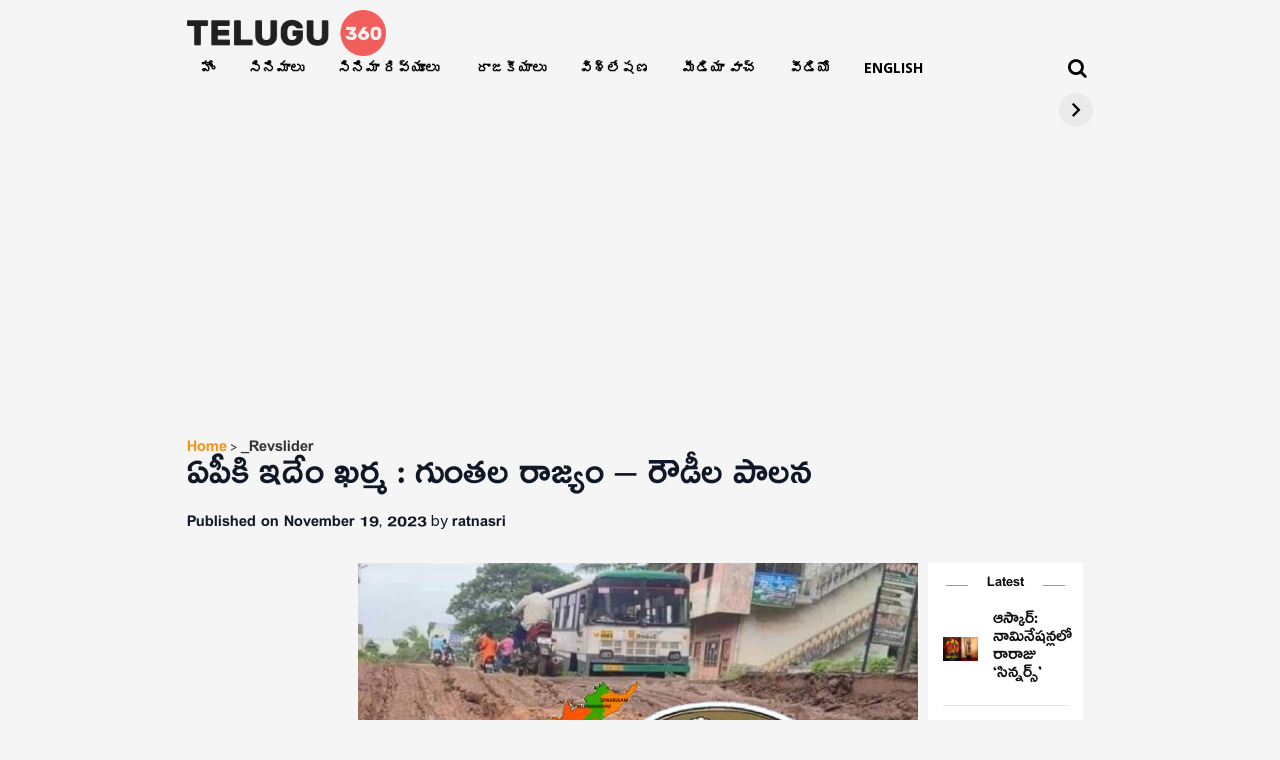

--- FILE ---
content_type: text/html; charset=UTF-8
request_url: https://www.telugu360.com/te/analysis-on-andhra-pradesh-roads-and-law-and-order/
body_size: 31771
content:
        <!DOCTYPE html>
    <html lang="en-US">

    <head>
        <meta charset="UTF-8">
        <meta name="viewport" content="width=device-width, initial-scale=1.0, maximum-scale=1.0, user-scalable=0" />
        <link rel="profile" href="http://gmpg.org/xfn/11">
        <link rel="pingback" href="https://www.telugu360.com/te/xmlrpc.php">
        <!-- Preconnect to external domains for better performance -->
        <link rel="preconnect" href="https://fonts.googleapis.com">
        <link rel="preconnect" href="https://fonts.gstatic.com" crossorigin>
        <link rel="preconnect" href="https://cdnjs.cloudflare.com" crossorigin>
        <link rel="preconnect" href="https://pagead2.googlesyndication.com" crossorigin>
        <link rel="preconnect" href="https://unpkg.com" crossorigin>
        
        <!-- Load fonts with display=swap for better performance -->
         
       <!--      <link href="https://fonts.googleapis.com/css2?family=Ramabhadra&display=swap" rel="stylesheet">
        <link href="https://fonts.googleapis.com/css2?family=Mallanna&display=swap" rel="stylesheet"> -->

        <!-- Defer non-critical CSS -->
        <link rel="stylesheet" href="https://cdnjs.cloudflare.com/ajax/libs/OwlCarousel2/2.3.4/assets/owl.carousel.min.css" integrity="sha512-tS3S5qG0BlhnQROyJXvNjeEM4UpMXHrQfTGmbQ1gKmelCxlSEBUaxhRBj/EFTzpbP4RVSrpEikbmdJobCvhE3g==" crossorigin="anonymous" referrerpolicy="no-referrer" media="print" onload="this.media='all'" />
        <link rel="stylesheet" href="https://cdnjs.cloudflare.com/ajax/libs/OwlCarousel2/2.3.4/assets/owl.theme.default.css" integrity="sha512-OTcub78R3msOCtY3Tc6FzeDJ8N9qvQn1Ph49ou13xgA9VsH9+LRxoFU6EqLhW4+PKRfU+/HReXmSZXHEkpYoOA==" crossorigin="anonymous" referrerpolicy="no-referrer" media="print" onload="this.media='all'" />

        <!-- Inline CSS moved to custom.css for better caching -->
        
        <meta name='robots' content='index, follow, max-image-preview:large, max-snippet:-1, max-video-preview:-1' />

	<!-- This site is optimized with the Yoast SEO plugin v26.5 - https://yoast.com/wordpress/plugins/seo/ -->
	<title>ఏపీకి ఇదేం ఖర్మ : గుంతల రాజ్యం - రౌడీల పాలన - Telugu360 Te</title>
<link data-rocket-prefetch href="https://cdnjs.cloudflare.com" rel="dns-prefetch">
<link data-rocket-prefetch href="https://fonts.googleapis.com" rel="dns-prefetch">
<link data-rocket-prefetch href="https://pagead2.googlesyndication.com" rel="dns-prefetch">
<link data-rocket-prefetch href="https://cdn.telugu360.com" rel="dns-prefetch">
<link data-rocket-prefetch href="https://www.googletagmanager.com" rel="dns-prefetch">
<link data-rocket-prefetch href="https://cdn.ampproject.org" rel="dns-prefetch">
<link data-rocket-prefetch href="https://googleads.g.doubleclick.net" rel="dns-prefetch">
<link data-rocket-prefetch href="https://cdn.vuukle.com" rel="dns-prefetch">
<link data-rocket-prefetch href="https://unpkg.com" rel="dns-prefetch">
<link data-rocket-preload as="style" href="https://fonts.googleapis.com/css2?family=Inter:wght@100..900&#038;family=Rethink+Sans:ital,wght@0,400..800;1,400..800&#038;display=swap" rel="preload">
<link href="https://fonts.googleapis.com/css2?family=Inter:wght@100..900&#038;family=Rethink+Sans:ital,wght@0,400..800;1,400..800&#038;display=swap" media="print" onload="this.media=&#039;all&#039;" rel="stylesheet">
<noscript data-wpr-hosted-gf-parameters=""><link rel="stylesheet" href="https://fonts.googleapis.com/css2?family=Inter:wght@100..900&#038;family=Rethink+Sans:ital,wght@0,400..800;1,400..800&#038;display=swap"></noscript><link rel="preload" data-rocket-preload as="image" href="https://cdn.telugu360.com/te/wp-content/uploads/sites/2/2023/11/AP-roads-law-Order.jpg" imagesrcset="https://cdn.telugu360.com/te/wp-content/uploads/sites/2/2023/11/AP-roads-law-Order.jpg 600w, https://cdn.telugu360.com/te/wp-content/uploads/sites/2/2023/11/AP-roads-law-Order-300x200.jpg 300w" imagesizes="(max-width: 600px) 100vw, 600px" fetchpriority="high">
	<meta name="description" content="ANalysis on Andhra Pradesh roads and law and order , AP governance" />
	<link rel="canonical" href="https://www.telugu360.com/te/analysis-on-andhra-pradesh-roads-and-law-and-order/" />
	<meta property="og:locale" content="en_US" />
	<meta property="og:type" content="article" />
	<meta property="og:title" content="ఏపీకి ఇదేం ఖర్మ : గుంతల రాజ్యం - రౌడీల పాలన - Telugu360 Te" />
	<meta property="og:description" content="ANalysis on Andhra Pradesh roads and law and order , AP governance" />
	<meta property="og:url" content="https://www.telugu360.com/te/analysis-on-andhra-pradesh-roads-and-law-and-order/" />
	<meta property="og:site_name" content="Telugu360 Te" />
	<meta property="article:published_time" content="2023-11-19T02:36:09+00:00" />
	<meta property="og:image" content="https://cdn.telugu360.com/te/wp-content/uploads/sites/2/2023/11/AP-roads-law-Order.jpg" />
	<meta property="og:image:width" content="600" />
	<meta property="og:image:height" content="400" />
	<meta property="og:image:type" content="image/jpeg" />
	<meta name="author" content="ratnasri" />
	<meta name="twitter:card" content="summary_large_image" />
	<meta name="twitter:label1" content="Written by" />
	<meta name="twitter:data1" content="ratnasri" />
	<script type="application/ld+json" class="yoast-schema-graph">{"@context":"https://schema.org","@graph":[{"@type":"Article","@id":"https://www.telugu360.com/te/analysis-on-andhra-pradesh-roads-and-law-and-order/#article","isPartOf":{"@id":"https://www.telugu360.com/te/analysis-on-andhra-pradesh-roads-and-law-and-order/"},"author":{"name":"ratnasri","@id":"https://www.telugu360.com/te/#/schema/person/7deceef0d2243f7b46b860d1d8569132"},"headline":"ఏపీకి ఇదేం ఖర్మ : గుంతల రాజ్యం &#8211; రౌడీల పాలన","datePublished":"2023-11-19T02:36:09+00:00","mainEntityOfPage":{"@id":"https://www.telugu360.com/te/analysis-on-andhra-pradesh-roads-and-law-and-order/"},"wordCount":2,"commentCount":0,"publisher":{"@id":"https://www.telugu360.com/te/#organization"},"image":{"@id":"https://www.telugu360.com/te/analysis-on-andhra-pradesh-roads-and-law-and-order/#primaryimage"},"thumbnailUrl":"https://cdn.telugu360.com/te/wp-content/uploads/sites/2/2023/11/AP-roads-law-Order.jpg","articleSection":["_Revslider","రాజకీయాలు"],"inLanguage":"en-US","potentialAction":[{"@type":"CommentAction","name":"Comment","target":["https://www.telugu360.com/te/analysis-on-andhra-pradesh-roads-and-law-and-order/#respond"]}]},{"@type":"WebPage","@id":"https://www.telugu360.com/te/analysis-on-andhra-pradesh-roads-and-law-and-order/","url":"https://www.telugu360.com/te/analysis-on-andhra-pradesh-roads-and-law-and-order/","name":"ఏపీకి ఇదేం ఖర్మ : గుంతల రాజ్యం - రౌడీల పాలన - Telugu360 Te","isPartOf":{"@id":"https://www.telugu360.com/te/#website"},"primaryImageOfPage":{"@id":"https://www.telugu360.com/te/analysis-on-andhra-pradesh-roads-and-law-and-order/#primaryimage"},"image":{"@id":"https://www.telugu360.com/te/analysis-on-andhra-pradesh-roads-and-law-and-order/#primaryimage"},"thumbnailUrl":"https://cdn.telugu360.com/te/wp-content/uploads/sites/2/2023/11/AP-roads-law-Order.jpg","datePublished":"2023-11-19T02:36:09+00:00","description":"ANalysis on Andhra Pradesh roads and law and order , AP governance","breadcrumb":{"@id":"https://www.telugu360.com/te/analysis-on-andhra-pradesh-roads-and-law-and-order/#breadcrumb"},"inLanguage":"en-US","potentialAction":[{"@type":"ReadAction","target":["https://www.telugu360.com/te/analysis-on-andhra-pradesh-roads-and-law-and-order/"]}]},{"@type":"ImageObject","inLanguage":"en-US","@id":"https://www.telugu360.com/te/analysis-on-andhra-pradesh-roads-and-law-and-order/#primaryimage","url":"https://cdn.telugu360.com/te/wp-content/uploads/sites/2/2023/11/AP-roads-law-Order.jpg","contentUrl":"https://cdn.telugu360.com/te/wp-content/uploads/sites/2/2023/11/AP-roads-law-Order.jpg","width":600,"height":400},{"@type":"BreadcrumbList","@id":"https://www.telugu360.com/te/analysis-on-andhra-pradesh-roads-and-law-and-order/#breadcrumb","itemListElement":[{"@type":"ListItem","position":1,"name":"Home","item":"https://www.telugu360.com/te/"},{"@type":"ListItem","position":2,"name":"ఏపీకి ఇదేం ఖర్మ : గుంతల రాజ్యం &#8211; రౌడీల పాలన"}]},{"@type":"WebSite","@id":"https://www.telugu360.com/te/#website","url":"https://www.telugu360.com/te/","name":"Telugu 360 te","description":"","publisher":{"@id":"https://www.telugu360.com/te/#organization"},"potentialAction":[{"@type":"SearchAction","target":{"@type":"EntryPoint","urlTemplate":"https://www.telugu360.com/te/?s={search_term_string}"},"query-input":{"@type":"PropertyValueSpecification","valueRequired":true,"valueName":"search_term_string"}}],"inLanguage":"en-US"},{"@type":"Organization","@id":"https://www.telugu360.com/te/#organization","name":"Telugu 360 te","url":"https://www.telugu360.com/te/","logo":{"@type":"ImageObject","inLanguage":"en-US","@id":"https://www.telugu360.com/te/#/schema/logo/image/","url":"https://www.telugu360.com/te/wp-content/uploads/sites/2/2024/09/telugu360-logo-1.png","contentUrl":"https://www.telugu360.com/te/wp-content/uploads/sites/2/2024/09/telugu360-logo-1.png","width":1118,"height":256,"caption":"Telugu 360 te"},"image":{"@id":"https://www.telugu360.com/te/#/schema/logo/image/"}},{"@type":"Person","@id":"https://www.telugu360.com/te/#/schema/person/7deceef0d2243f7b46b860d1d8569132","name":"ratnasri","image":{"@type":"ImageObject","inLanguage":"en-US","@id":"https://www.telugu360.com/te/#/schema/person/image/","url":"https://secure.gravatar.com/avatar/?s=96&d=mm&r=g","contentUrl":"https://secure.gravatar.com/avatar/?s=96&d=mm&r=g","caption":"ratnasri"}}]}</script>
	<!-- / Yoast SEO plugin. -->


<link rel='dns-prefetch' href='//unpkg.com' />
<link rel='dns-prefetch' href='//www.googletagmanager.com' />
<link href='https://fonts.gstatic.com' crossorigin rel='preconnect' />
<link rel="alternate" type="application/rss+xml" title="Telugu360 Te &raquo; Feed" href="https://www.telugu360.com/te/feed/" />
<link rel="alternate" type="application/rss+xml" title="Telugu360 Te &raquo; Comments Feed" href="https://www.telugu360.com/te/comments/feed/" />
<link rel="alternate" title="oEmbed (JSON)" type="application/json+oembed" href="https://www.telugu360.com/te/wp-json/oembed/1.0/embed?url=https%3A%2F%2Fwww.telugu360.com%2Fte%2Fanalysis-on-andhra-pradesh-roads-and-law-and-order%2F" />
<link rel="alternate" title="oEmbed (XML)" type="text/xml+oembed" href="https://www.telugu360.com/te/wp-json/oembed/1.0/embed?url=https%3A%2F%2Fwww.telugu360.com%2Fte%2Fanalysis-on-andhra-pradesh-roads-and-law-and-order%2F&#038;format=xml" />
<link rel="alternate" type="application/rss+xml" title="Telugu360 Te &raquo; Stories Feed" href="https://www.telugu360.com/te/web-stories/feed/"><style id='wp-img-auto-sizes-contain-inline-css' type='text/css'>
img:is([sizes=auto i],[sizes^="auto," i]){contain-intrinsic-size:3000px 1500px}
/*# sourceURL=wp-img-auto-sizes-contain-inline-css */
</style>
<style id='wp-block-library-inline-css' type='text/css'>
:root{--wp-block-synced-color:#7a00df;--wp-block-synced-color--rgb:122,0,223;--wp-bound-block-color:var(--wp-block-synced-color);--wp-editor-canvas-background:#ddd;--wp-admin-theme-color:#007cba;--wp-admin-theme-color--rgb:0,124,186;--wp-admin-theme-color-darker-10:#006ba1;--wp-admin-theme-color-darker-10--rgb:0,107,160.5;--wp-admin-theme-color-darker-20:#005a87;--wp-admin-theme-color-darker-20--rgb:0,90,135;--wp-admin-border-width-focus:2px}@media (min-resolution:192dpi){:root{--wp-admin-border-width-focus:1.5px}}.wp-element-button{cursor:pointer}:root .has-very-light-gray-background-color{background-color:#eee}:root .has-very-dark-gray-background-color{background-color:#313131}:root .has-very-light-gray-color{color:#eee}:root .has-very-dark-gray-color{color:#313131}:root .has-vivid-green-cyan-to-vivid-cyan-blue-gradient-background{background:linear-gradient(135deg,#00d084,#0693e3)}:root .has-purple-crush-gradient-background{background:linear-gradient(135deg,#34e2e4,#4721fb 50%,#ab1dfe)}:root .has-hazy-dawn-gradient-background{background:linear-gradient(135deg,#faaca8,#dad0ec)}:root .has-subdued-olive-gradient-background{background:linear-gradient(135deg,#fafae1,#67a671)}:root .has-atomic-cream-gradient-background{background:linear-gradient(135deg,#fdd79a,#004a59)}:root .has-nightshade-gradient-background{background:linear-gradient(135deg,#330968,#31cdcf)}:root .has-midnight-gradient-background{background:linear-gradient(135deg,#020381,#2874fc)}:root{--wp--preset--font-size--normal:16px;--wp--preset--font-size--huge:42px}.has-regular-font-size{font-size:1em}.has-larger-font-size{font-size:2.625em}.has-normal-font-size{font-size:var(--wp--preset--font-size--normal)}.has-huge-font-size{font-size:var(--wp--preset--font-size--huge)}.has-text-align-center{text-align:center}.has-text-align-left{text-align:left}.has-text-align-right{text-align:right}.has-fit-text{white-space:nowrap!important}#end-resizable-editor-section{display:none}.aligncenter{clear:both}.items-justified-left{justify-content:flex-start}.items-justified-center{justify-content:center}.items-justified-right{justify-content:flex-end}.items-justified-space-between{justify-content:space-between}.screen-reader-text{border:0;clip-path:inset(50%);height:1px;margin:-1px;overflow:hidden;padding:0;position:absolute;width:1px;word-wrap:normal!important}.screen-reader-text:focus{background-color:#ddd;clip-path:none;color:#444;display:block;font-size:1em;height:auto;left:5px;line-height:normal;padding:15px 23px 14px;text-decoration:none;top:5px;width:auto;z-index:100000}html :where(.has-border-color){border-style:solid}html :where([style*=border-top-color]){border-top-style:solid}html :where([style*=border-right-color]){border-right-style:solid}html :where([style*=border-bottom-color]){border-bottom-style:solid}html :where([style*=border-left-color]){border-left-style:solid}html :where([style*=border-width]){border-style:solid}html :where([style*=border-top-width]){border-top-style:solid}html :where([style*=border-right-width]){border-right-style:solid}html :where([style*=border-bottom-width]){border-bottom-style:solid}html :where([style*=border-left-width]){border-left-style:solid}html :where(img[class*=wp-image-]){height:auto;max-width:100%}:where(figure){margin:0 0 1em}html :where(.is-position-sticky){--wp-admin--admin-bar--position-offset:var(--wp-admin--admin-bar--height,0px)}@media screen and (max-width:600px){html :where(.is-position-sticky){--wp-admin--admin-bar--position-offset:0px}}

/*# sourceURL=wp-block-library-inline-css */
</style><style id='global-styles-inline-css' type='text/css'>
:root{--wp--preset--aspect-ratio--square: 1;--wp--preset--aspect-ratio--4-3: 4/3;--wp--preset--aspect-ratio--3-4: 3/4;--wp--preset--aspect-ratio--3-2: 3/2;--wp--preset--aspect-ratio--2-3: 2/3;--wp--preset--aspect-ratio--16-9: 16/9;--wp--preset--aspect-ratio--9-16: 9/16;--wp--preset--color--black: #000000;--wp--preset--color--cyan-bluish-gray: #abb8c3;--wp--preset--color--white: #ffffff;--wp--preset--color--pale-pink: #f78da7;--wp--preset--color--vivid-red: #cf2e2e;--wp--preset--color--luminous-vivid-orange: #ff6900;--wp--preset--color--luminous-vivid-amber: #fcb900;--wp--preset--color--light-green-cyan: #7bdcb5;--wp--preset--color--vivid-green-cyan: #00d084;--wp--preset--color--pale-cyan-blue: #8ed1fc;--wp--preset--color--vivid-cyan-blue: #0693e3;--wp--preset--color--vivid-purple: #9b51e0;--wp--preset--gradient--vivid-cyan-blue-to-vivid-purple: linear-gradient(135deg,rgb(6,147,227) 0%,rgb(155,81,224) 100%);--wp--preset--gradient--light-green-cyan-to-vivid-green-cyan: linear-gradient(135deg,rgb(122,220,180) 0%,rgb(0,208,130) 100%);--wp--preset--gradient--luminous-vivid-amber-to-luminous-vivid-orange: linear-gradient(135deg,rgb(252,185,0) 0%,rgb(255,105,0) 100%);--wp--preset--gradient--luminous-vivid-orange-to-vivid-red: linear-gradient(135deg,rgb(255,105,0) 0%,rgb(207,46,46) 100%);--wp--preset--gradient--very-light-gray-to-cyan-bluish-gray: linear-gradient(135deg,rgb(238,238,238) 0%,rgb(169,184,195) 100%);--wp--preset--gradient--cool-to-warm-spectrum: linear-gradient(135deg,rgb(74,234,220) 0%,rgb(151,120,209) 20%,rgb(207,42,186) 40%,rgb(238,44,130) 60%,rgb(251,105,98) 80%,rgb(254,248,76) 100%);--wp--preset--gradient--blush-light-purple: linear-gradient(135deg,rgb(255,206,236) 0%,rgb(152,150,240) 100%);--wp--preset--gradient--blush-bordeaux: linear-gradient(135deg,rgb(254,205,165) 0%,rgb(254,45,45) 50%,rgb(107,0,62) 100%);--wp--preset--gradient--luminous-dusk: linear-gradient(135deg,rgb(255,203,112) 0%,rgb(199,81,192) 50%,rgb(65,88,208) 100%);--wp--preset--gradient--pale-ocean: linear-gradient(135deg,rgb(255,245,203) 0%,rgb(182,227,212) 50%,rgb(51,167,181) 100%);--wp--preset--gradient--electric-grass: linear-gradient(135deg,rgb(202,248,128) 0%,rgb(113,206,126) 100%);--wp--preset--gradient--midnight: linear-gradient(135deg,rgb(2,3,129) 0%,rgb(40,116,252) 100%);--wp--preset--font-size--small: 13px;--wp--preset--font-size--medium: 20px;--wp--preset--font-size--large: 36px;--wp--preset--font-size--x-large: 42px;--wp--preset--spacing--20: 0.44rem;--wp--preset--spacing--30: 0.67rem;--wp--preset--spacing--40: 1rem;--wp--preset--spacing--50: 1.5rem;--wp--preset--spacing--60: 2.25rem;--wp--preset--spacing--70: 3.38rem;--wp--preset--spacing--80: 5.06rem;--wp--preset--shadow--natural: 6px 6px 9px rgba(0, 0, 0, 0.2);--wp--preset--shadow--deep: 12px 12px 50px rgba(0, 0, 0, 0.4);--wp--preset--shadow--sharp: 6px 6px 0px rgba(0, 0, 0, 0.2);--wp--preset--shadow--outlined: 6px 6px 0px -3px rgb(255, 255, 255), 6px 6px rgb(0, 0, 0);--wp--preset--shadow--crisp: 6px 6px 0px rgb(0, 0, 0);}:where(.is-layout-flex){gap: 0.5em;}:where(.is-layout-grid){gap: 0.5em;}body .is-layout-flex{display: flex;}.is-layout-flex{flex-wrap: wrap;align-items: center;}.is-layout-flex > :is(*, div){margin: 0;}body .is-layout-grid{display: grid;}.is-layout-grid > :is(*, div){margin: 0;}:where(.wp-block-columns.is-layout-flex){gap: 2em;}:where(.wp-block-columns.is-layout-grid){gap: 2em;}:where(.wp-block-post-template.is-layout-flex){gap: 1.25em;}:where(.wp-block-post-template.is-layout-grid){gap: 1.25em;}.has-black-color{color: var(--wp--preset--color--black) !important;}.has-cyan-bluish-gray-color{color: var(--wp--preset--color--cyan-bluish-gray) !important;}.has-white-color{color: var(--wp--preset--color--white) !important;}.has-pale-pink-color{color: var(--wp--preset--color--pale-pink) !important;}.has-vivid-red-color{color: var(--wp--preset--color--vivid-red) !important;}.has-luminous-vivid-orange-color{color: var(--wp--preset--color--luminous-vivid-orange) !important;}.has-luminous-vivid-amber-color{color: var(--wp--preset--color--luminous-vivid-amber) !important;}.has-light-green-cyan-color{color: var(--wp--preset--color--light-green-cyan) !important;}.has-vivid-green-cyan-color{color: var(--wp--preset--color--vivid-green-cyan) !important;}.has-pale-cyan-blue-color{color: var(--wp--preset--color--pale-cyan-blue) !important;}.has-vivid-cyan-blue-color{color: var(--wp--preset--color--vivid-cyan-blue) !important;}.has-vivid-purple-color{color: var(--wp--preset--color--vivid-purple) !important;}.has-black-background-color{background-color: var(--wp--preset--color--black) !important;}.has-cyan-bluish-gray-background-color{background-color: var(--wp--preset--color--cyan-bluish-gray) !important;}.has-white-background-color{background-color: var(--wp--preset--color--white) !important;}.has-pale-pink-background-color{background-color: var(--wp--preset--color--pale-pink) !important;}.has-vivid-red-background-color{background-color: var(--wp--preset--color--vivid-red) !important;}.has-luminous-vivid-orange-background-color{background-color: var(--wp--preset--color--luminous-vivid-orange) !important;}.has-luminous-vivid-amber-background-color{background-color: var(--wp--preset--color--luminous-vivid-amber) !important;}.has-light-green-cyan-background-color{background-color: var(--wp--preset--color--light-green-cyan) !important;}.has-vivid-green-cyan-background-color{background-color: var(--wp--preset--color--vivid-green-cyan) !important;}.has-pale-cyan-blue-background-color{background-color: var(--wp--preset--color--pale-cyan-blue) !important;}.has-vivid-cyan-blue-background-color{background-color: var(--wp--preset--color--vivid-cyan-blue) !important;}.has-vivid-purple-background-color{background-color: var(--wp--preset--color--vivid-purple) !important;}.has-black-border-color{border-color: var(--wp--preset--color--black) !important;}.has-cyan-bluish-gray-border-color{border-color: var(--wp--preset--color--cyan-bluish-gray) !important;}.has-white-border-color{border-color: var(--wp--preset--color--white) !important;}.has-pale-pink-border-color{border-color: var(--wp--preset--color--pale-pink) !important;}.has-vivid-red-border-color{border-color: var(--wp--preset--color--vivid-red) !important;}.has-luminous-vivid-orange-border-color{border-color: var(--wp--preset--color--luminous-vivid-orange) !important;}.has-luminous-vivid-amber-border-color{border-color: var(--wp--preset--color--luminous-vivid-amber) !important;}.has-light-green-cyan-border-color{border-color: var(--wp--preset--color--light-green-cyan) !important;}.has-vivid-green-cyan-border-color{border-color: var(--wp--preset--color--vivid-green-cyan) !important;}.has-pale-cyan-blue-border-color{border-color: var(--wp--preset--color--pale-cyan-blue) !important;}.has-vivid-cyan-blue-border-color{border-color: var(--wp--preset--color--vivid-cyan-blue) !important;}.has-vivid-purple-border-color{border-color: var(--wp--preset--color--vivid-purple) !important;}.has-vivid-cyan-blue-to-vivid-purple-gradient-background{background: var(--wp--preset--gradient--vivid-cyan-blue-to-vivid-purple) !important;}.has-light-green-cyan-to-vivid-green-cyan-gradient-background{background: var(--wp--preset--gradient--light-green-cyan-to-vivid-green-cyan) !important;}.has-luminous-vivid-amber-to-luminous-vivid-orange-gradient-background{background: var(--wp--preset--gradient--luminous-vivid-amber-to-luminous-vivid-orange) !important;}.has-luminous-vivid-orange-to-vivid-red-gradient-background{background: var(--wp--preset--gradient--luminous-vivid-orange-to-vivid-red) !important;}.has-very-light-gray-to-cyan-bluish-gray-gradient-background{background: var(--wp--preset--gradient--very-light-gray-to-cyan-bluish-gray) !important;}.has-cool-to-warm-spectrum-gradient-background{background: var(--wp--preset--gradient--cool-to-warm-spectrum) !important;}.has-blush-light-purple-gradient-background{background: var(--wp--preset--gradient--blush-light-purple) !important;}.has-blush-bordeaux-gradient-background{background: var(--wp--preset--gradient--blush-bordeaux) !important;}.has-luminous-dusk-gradient-background{background: var(--wp--preset--gradient--luminous-dusk) !important;}.has-pale-ocean-gradient-background{background: var(--wp--preset--gradient--pale-ocean) !important;}.has-electric-grass-gradient-background{background: var(--wp--preset--gradient--electric-grass) !important;}.has-midnight-gradient-background{background: var(--wp--preset--gradient--midnight) !important;}.has-small-font-size{font-size: var(--wp--preset--font-size--small) !important;}.has-medium-font-size{font-size: var(--wp--preset--font-size--medium) !important;}.has-large-font-size{font-size: var(--wp--preset--font-size--large) !important;}.has-x-large-font-size{font-size: var(--wp--preset--font-size--x-large) !important;}
/*# sourceURL=global-styles-inline-css */
</style>

<style id='classic-theme-styles-inline-css' type='text/css'>
/*! This file is auto-generated */
.wp-block-button__link{color:#fff;background-color:#32373c;border-radius:9999px;box-shadow:none;text-decoration:none;padding:calc(.667em + 2px) calc(1.333em + 2px);font-size:1.125em}.wp-block-file__button{background:#32373c;color:#fff;text-decoration:none}
/*# sourceURL=/wp-includes/css/classic-themes.min.css */
</style>
<link rel='stylesheet' id='slick-style-css' href='https://www.telugu360.com/te/wp-content/themes/telugu360/css/slick.css?ver=6.9' type='text/css' media='all' />
<link rel='stylesheet' id='font-style-css' href='https://www.telugu360.com/te/wp-content/themes/telugu360/css/font-awesome.min.css?ver=6.9' type='text/css' media='all' />
<link rel='stylesheet' id='main-style-css' href='https://www.telugu360.com/te/wp-content/themes/telugu360/style.css?ver=6.9' type='text/css' media='all' />
<link rel='stylesheet' id='responsive-style-css' href='https://www.telugu360.com/te/wp-content/themes/telugu360/responsive.css?ver=6.9' type='text/css' media='all' />
<link rel='stylesheet' id='custom-css-css' href='https://www.telugu360.com/te/wp-content/themes/telugu360/css/custom.css?ver=6.9' type='text/css' media='all' />
<link rel='stylesheet' id='heateor_sss_frontend_css-css' href='https://www.telugu360.com/te/wp-content/plugins/sassy-social-share/public/css/sassy-social-share-public.css?ver=3.3.63' type='text/css' media='all' />
<style id='heateor_sss_frontend_css-inline-css' type='text/css'>
.heateor_sss_button_instagram span.heateor_sss_svg,a.heateor_sss_instagram span.heateor_sss_svg{background:radial-gradient(circle at 30% 107%,#fdf497 0,#fdf497 5%,#fd5949 45%,#d6249f 60%,#285aeb 90%)}div.heateor_sss_horizontal_sharing a.heateor_sss_button_instagram span{background:transparent!important;}div.heateor_sss_standard_follow_icons_container a.heateor_sss_button_instagram span{background:transparent}div.heateor_sss_horizontal_sharing a.heateor_sss_button_instagram span:hover{background:#f69215!important;}div.heateor_sss_standard_follow_icons_container a.heateor_sss_button_instagram span:hover{background:#f69215}.heateor_sss_horizontal_sharing .heateor_sss_svg,.heateor_sss_standard_follow_icons_container .heateor_sss_svg{background-color:transparent!important;background:transparent!important;color:#8e8e8e;border-width:2px;border-style:solid;border-color:#8e8e8e}div.heateor_sss_horizontal_sharing span.heateor_sss_svg svg:hover path:not(.heateor_sss_no_fill),div.heateor_sss_horizontal_sharing span.heateor_sss_svg svg:hover ellipse, div.heateor_sss_horizontal_sharing span.heateor_sss_svg svg:hover circle, div.heateor_sss_horizontal_sharing span.heateor_sss_svg svg:hover polygon, div.heateor_sss_horizontal_sharing span.heateor_sss_svg svg:hover rect:not(.heateor_sss_no_fill){fill:#fff}div.heateor_sss_horizontal_sharing span.heateor_sss_svg svg:hover path.heateor_sss_svg_stroke, div.heateor_sss_horizontal_sharing span.heateor_sss_svg svg:hover rect.heateor_sss_svg_stroke{stroke:#fff}.heateor_sss_horizontal_sharing span.heateor_sss_svg:hover,.heateor_sss_standard_follow_icons_container span.heateor_sss_svg:hover{background-color:#f69215!important;background:#f69215!importantcolor:#fff;border-color:#f69215;}.heateor_sss_vertical_sharing span.heateor_sss_svg,.heateor_sss_floating_follow_icons_container span.heateor_sss_svg{color:#fff;border-width:0px;border-style:solid;border-color:transparent;}.heateor_sss_vertical_sharing span.heateor_sss_svg:hover,.heateor_sss_floating_follow_icons_container span.heateor_sss_svg:hover{border-color:transparent;}@media screen and (max-width:783px) {.heateor_sss_vertical_sharing{display:none!important}}
/*# sourceURL=heateor_sss_frontend_css-inline-css */
</style>
<link rel='stylesheet' id='tablepress-default-css' href='https://www.telugu360.com/te/wp-content/plugins/tablepress/css/build/default.css?ver=2.4.2' type='text/css' media='all' />
<script type="text/javascript" src="https://www.telugu360.com/te/wp-includes/js/jquery/jquery.min.js?ver=3.7.1" id="jquery-core-js"></script>
<script type="text/javascript" src="https://www.telugu360.com/te/wp-includes/js/jquery/jquery-migrate.min.js?ver=3.4.1" id="jquery-migrate-js"></script>
<link rel="https://api.w.org/" href="https://www.telugu360.com/te/wp-json/" /><link rel="alternate" title="JSON" type="application/json" href="https://www.telugu360.com/te/wp-json/wp/v2/posts/197437" /><link rel="EditURI" type="application/rsd+xml" title="RSD" href="https://www.telugu360.com/te/xmlrpc.php?rsd" />
<meta name="generator" content="WordPress 6.9" />
<link rel='shortlink' href='https://www.telugu360.com/te/?p=197437' />
<meta name="generator" content="Site Kit by Google 1.137.0" />            <link rel="preconnect" href="https://cdn.vuukle.com/">
            <link rel="dns-prefetch" href="https://cdn.vuukle.com/">
            <link rel="dns-prefetch" href="https://api.vuukle.com/">
            <link rel="preconnect" href="https://api.vuukle.com/">
		            <style>
                #comments {
                    display: none !important;
                }
            </style>
            <meta property="og:image" content="https://cdn.telugu360.com/te/wp-content/uploads/sites/2/2023/11/AP-roads-law-Order.jpg">
<meta property="og:title" content="ఏపీకి ఇదేం ఖర్మ :  గుంతల రాజ్యం &#8211;  రౌడీల పాలన">
<meta property="og:description" content="అక్రమ మద్యం వ్యాపారం చేస్తూ దొరికిపోతే రౌడీలు పోలీస్ స్టేషన్ పై దాడి చేసి మహిళా పోలీసుని చితక్కొట్టి నిందితుల్ని విడిపించుకోపోతారు. నో కేసు. సీఎంవో నుంచి ఆదేశాలు వచ్చాయని ఓ ఆర్థిక నేరగాడ్ని పట్టుకుంటే.. ఓ ఎమ్మెల్యే వచ్చి విడిపించుకెళ్లిపోతాడు. అది ఏపీలో అమలయ్యే రాజారెడ్డి రాజ్యాంగం. ఎవరో ఎక్కడో గొడవ పడితే&#8230; దానికి టీడీపీ నేత పేర్లను జత చేసి హత్యాయత్నం కేసులు పెట్టేయడం.. ఏపీలో అమలయ్యే చట్టం. ఇలా చెప్పుకుంటూ పోతే.. రోజూ [&hellip;]">
<meta property="og:url" content="https://www.telugu360.com/te/analysis-on-andhra-pradesh-roads-and-law-and-order/">
<meta property="og:type" content="article">
<link rel="icon" href="https://cdn.telugu360.com/te/wp-content/uploads/sites/2/2024/10/fav-icon.png" sizes="32x32" />
<link rel="icon" href="https://cdn.telugu360.com/te/wp-content/uploads/sites/2/2024/10/fav-icon.png" sizes="192x192" />
<link rel="apple-touch-icon" href="https://cdn.telugu360.com/te/wp-content/uploads/sites/2/2024/10/fav-icon.png" />
<meta name="msapplication-TileImage" content="https://cdn.telugu360.com/te/wp-content/uploads/sites/2/2024/10/fav-icon.png" />
		<style type="text/css" id="wp-custom-css">
			
h1, h2, h3, h4, h5, h6, a, span, p{	
     font: normal 18px/18px 'Ramabhadra', Arial, Helvetica, sans-serif
}
body .article-content p {
 
    color: #222;
       font: normal 24px / 28px 'ToliveluguNine', 'Mallanna';
}
.mid-col-1 .category_link {
    width: auto;
}
.latestFirst_section .category_link {
    width: auto;
}
.teluguVideo_box .top-stories-card-list-item h6{
	    font-family: "Rethink Sans", sans-serif;
}
body .top-stories-card-list .top-stories-card-list-item .top-stories-card-content h6{
	    padding: 3px 0 0;
}
.teluguVideo_box .top-stories-card-list-item h6 {
    font-size: 15px !important;
    font-weight: 400 !important;
}
.foo-main .foo-col:first-child{
	width: 30%;
}
.foo-main .foo-col {
    width: 17%;
}
.foo-nav.first-nav ul{
	    display: flex;
    flex-wrap: wrap;
    gap: 0 9px;
}
.foo-nav.first-nav ul li
{
	    width: 47%;
}

.web-stories-list.is-view-type-circles .web-stories-list__story-poster{
    max-width: 100px;
    max-height: 104px;
}
.web-stories-list.is-view-type-circles .web-stories-list__story{
    max-width: 100px !important;
    max-height: 128px;
}
.web-stories-list.is-view-type-circles .web-stories-list__story-poster a>img{
    max-width: 100px !important;
    max-height: 100px;
}
.top-stories-card-list-item h6 {
    font-size: 18px !important;
    font-weight: 400 !important;
}
.top-stories-card-list .top-stories-card-list-item:first-child .top-stories-card-content h6{
	font-size: 19px !important
}
.relatedArticle_wrapper ul li a {
    font-size: 16px !important;
 }
body .web-stories-sec {
    padding: 0 0 20px !important;
}
.fa.fa-x-twitter:before{
	content:"?";
	font-size:1.2em;
}
 .gallery-mid-col .gallery .gallery-item img{
        height: 320px;
    object-fit: cover;
  }



.web_stories_sections .web-stories-list {
    margin: 0;
}
.web_stories_sections .web-stories-list .web-stories-list__inner-wrapper {
    float: left;
}
.web-stories-list.is-view-type-circles .glider-track {
    margin: 0 auto;
}
.web_stories_sections .web-stories-list__story-poster a > img {
    position: static!important;
    
}
.foo-main .foo-col h6{
	    font-size: 16px !important;
}
.web-stories-list.is-view-type-circles .web-stories-list__story-poster a>img {
    border-radius: 50%;
    border-width: 4px!important;
    border-color: #c73a73!important;
}
.web_stories_sections .web-stories-list__story-poster span {
    width: 100%;
    padding-top: 4px;
    float: left;
    color: var(--wpstory-circle-text-color,#000);
    font-size: 15px;
}



header.header-main {
    position: sticky;
    top: 0;
}

header.header-main.fixed-menu a.logo {
    width: 100px;
}
header.header-main.fixed-menu {
    background-color: #FFF;
    box-shadow: 0 0 9px rgba(0,0,0,0.2);
}

.carousel-1 {
    width: 100%;
    padding-top: 10px;
    padding-bottom: 20px;
}

.bottom_cat {
    display: flex;
    width: 100%;
    gap: 20px;
}
.bottom_cat .card-wrap-outer {
    width: 33.333%;
}
.bottom_cat .top-stories-card-img img {
    height: 90px;
    object-fit: cover;
}

.web-stories-list.is-view-type-circles .web-stories-list__story-content-overlay { 
    padding: 6px 0 0 0; 
}

.web-stories-list.is-view-type-circles .story-content-overlay__title { 
    font-weight: 600;
    white-space: nowrap;
    text-overflow: ellipsis;
    overflow: hidden;
    width: 100%;
}

.w100p{width:100%;}

.form-submit #submit, .not-found .box #searchsubmit {
	background: #f69215;
	color: #fff;
	text-decoration: none;
	padding: 15px;
	text-align: center;
	min-width: 180px;
	border: 1px solid #f69215;
	display: inline-block;
	font-weight: 700;
}

.not-found .box {
	background-color: #FFF;
	padding: 60px 50px;
	box-shadow: 0 0 5px rgba(0,0,0,0.1);
	width: 800px;
	margin: 30px auto;
	border-radius: 15px;
	text-align: center;
}

.form-submit #submit:hover, .form-submit #submit:focus, .not-found .box #searchsubmit:hover {
  background: #fff;
  color: #f69215;
  border-color: #f69215;
}

.categories_page .grid {
	display: flex;
	flex-wrap: wrap;
	gap: 20px;
}
.categories_page .grid .archive-item {
flex: 0 0 calc(33.33333% - 14px);
  max-width: calc(33.33333% - 14px);
	float:left;
}
.categories_box {
	background-color: #FFF;
	padding: 10px;
	box-shadow: 0 0 5px rgba(0,0,0,0.1);
	border-radius: 5px;
	height: 100%;
}
.categories_box .post-thumbnail img {
	height: 300px;
	object-fit: cover;
	width: 100%;
	object-position: center;
}
.categories_box h2 {
	font-size: 28px;
	color: #000;
}
.categories_box .heateor_sss_sharing_container {
	margin-bottom: 20px;
}

.categories_box .categories_box_content{padding:10px;}
.categories_box h2 a {
	overflow: hidden;
	text-overflow: ellipsis;
	display: -webkit-box;
	-webkit-line-clamp: 2;
	line-clamp: 2;
	-webkit-box-orient: vertical;
}

@media ( max-width:767px ) {
	  .singlePage_cont .article-content p{
               font-size: 28px;
        line-height: 32px;
    }
.foo-main .foo-col:first-child {
    width: 100%;
}
	  .foo-main .foo-col {
        width: 50%;
    }

	.bottom_cat {
	display: inline-block;
	width: 100%;
	gap: 20px;
}
	.bottom_cat .card-wrap-outer {
	width: 100%;
	flex: 0 0 100%;
	max-width: 100%;
}
	.bottom_cat .top-stories-card-img img {
	height: auto;
	object-fit: cover;
}
	
}
/**new**/
body .web-stories-sec{
	padding: 0;
}
.singlePage_heading {
    padding-top: 0 !important;
}
.carousel-1 {
    padding-bottom: 0;
}
.category  .page-header .page-title span{
	    font-size: 34px;
}
body .web-stories-list.is-carousel .web-stories-list__archive-link {
	display: none;
}
.Footer-stories-sec .web-stories-list.is-carousel .web-stories-list__archive-link{
	display: table;
}
header.header-main{ padding:10px 0;}
body .logo {
  width: 120px;
}
body .web-stories-list.is-carousel.has-archive-link{
	    margin-top: 6px;
}
.gallery-mid-sec .breadcrumb-list{ padding-bottom:20px;}
.article-top-add {
  padding: 15px 0;
}
.articles-template .web-stories-sec {
	padding: 0;
}
.menu-list>ul>li{
	margin: 0;
}
.menu-list>ul>li>a {	
       font-family: "Open Sans", sans-serif;
    padding: 0 14px;
    line-height: 48px;
    font-size: 14px;
    color: #000;
    font-weight: 700;
    text-transform: uppercase;
}
.mid-part-sec .card-categories-title{
	    background: #fff;
    position: relative;
    padding: 10px 0 0;
}
.mid-part-sec .card-categories-title:after {
    border-bottom: 1px solid #999;
    content: "";
    float: left;
    z-index: 0;
    left: 18px;
    position: absolute;
    right: 18px;
    top: 22px;
}
.mid-part-sec .card-categories-title h4
{
	    color: #111111;
    background-color: #fff;
    border: none;
    padding: 0 19px;
    position: relative;
    width: auto;
    display: table;
    font-size: 16px;
    font-weight: 500;
    margin: 0 auto;
    line-height: 25px;
    z-index: 1;
}
.sub-menu
{
	    padding: 15px 0 !important;
    background: #fff !important;
    border: none;
}
.menu-list .sub-menu a
{
	    background: 0 0;
    display: block;
    padding: 7px 30px;
    font-size: 12px;
    line-height: 20px;
    color: #111;
}
.menu-list .sub-menu li:hover a{
	background: #fff !important;
	color: #f69215;
}
.top-stories-card-content>*:last-child {
    font-size: 14px;
    font-weight: 700;
    color: #111111;
    line-height: 18px;
}
.article-list ul li a {
    font-weight: 700;
 }
.main-stories-card .card-content h5, .card-wrap-outer .big-stories-card h5
{
	    font-size: 18px;
    line-height: 24px;
    font-weight: 500;
    color: #111111;
}
.foo-col h6{
	    font-size: 16px;
    font-weight: 500;
    color: #2d2d2d !important;
}
.foo-nav ul li a{
	    color: #8e8e8e !important;
    font-size: 18px;
}


.bannerAds_wrapper .wpadcenter-adgroup__row {
        display: block;
}

.bannerAds_wrapper .wpadcenter-adgroup__row img{
   width: 100%;
   height: auto;
}

.Footer-stories-sec .web-stories-list__inner-wrapper{
	width: 100%;
	max-width: 100% !important;
}
.Footer-stories-sec .web-stories-list__inner-wrapper .glider-track{
		width: 100% !important;
	max-width: 100% !important;
}
.Footer-stories-sec .web-stories-list__inner-wrapper .web-stories-list__story {
    width: 19.1% !important;
    max-width: 19.1% !important;
    min-width: 19.1% !important;
}
.Footer-stories-sec .web_stories_sections h1
{
	    font-size: 21px !important;
    line-height: 24px;
    font-weight: 500;
    color: #111111;
}
.Footer-stories-sec .web-stories-list__story-poster:after{
	display: none;
}
.Footer-stories-sec .web-stories-list__story-content-overlay{
	    width: 100%;
    background: #00000066;
    text-align: center;
    bottom: 4px !important;
}
.single-post .card-wrap.main-stories-card .card-img img{
	height: auto;
}
.header-top {
	display: flex;
	gap: 80px;
}
.header-top .header-logo
{
	    width: 22% !important;
}
.header-top .google_Right{
	width: 78%;
}
.header-top .google_Right img{
	width: 100%;
}
.HomeMobile_ads{
	display: none;
}

.attachment-image img{
	width: 60%;
}
.inner-article-col-left .top-stories-card-list-item h6 {
    font-size: 13px;
    font-weight: 500;
}
		#search-icon{
		font-size: 20px;
	}
@media (max-width: 767px){

	 .HomeMobile_ads{
            display: block;
        }
        .bannerAds_wrapper{
            display: none;
        }
	.Footer-stories-sec .web_stories_sections h1 {
    font-size: 20px;
    margin: 20px 0 14px;
}
	.Footer-stories-sec .web-stories-list.is-carousel .web-stories-list__archive-link {
    font-size: 14px;
}
	.header-top .header-logo {
    width: 40% !important;
}
	.header-top .google_Right{
		display: none;
	}
	    .switch2_device{
        display: block;
        background: #4d4d4d none repeat scroll 0 0;
        padding-bottom: 4px;
        padding-top: 2px;
        text-align: center;
        width: 100%;
    }
    .switch2_device a{
           color: #fff !important;
    }
    .header-main{
        background: #fff;
        min-height: 59px;
    }
    .header-main .header-top{
        position: absolute;
        left: 0;
        right: 0;
        width: 100%;
        display: block;
    }
    .header-main .header-top .logo {
        display: table;
        margin: 0 auto;
    }
    .header-main .header-row{
        position: unset;
        align-items: center;
        padding: 9px 0 0;
    }

	.bottom_cat .card-categories-title-wrap {
    min-height: auto !important;
 }
}
@media (max-width: 991px){
	  .menu-main {
        top: 56px;
        background-color: #fff;  
        height: calc(100vh - 70px);
    }
}

@media (max-width: 767px) {
    .top-stories-card-list .top-stories-card-list-item:first-child .top-stories-card-content h6 {
        font-size: 20px !important;
        margin-top: 7px;
        line-height: 22px !important;
    }
	.top-stories-card-list-item h6{
		  font-size: 20px !important;
        line-height: 22px !important;
	}
}		</style>
		

        <script async src="https://pagead2.googlesyndication.com/pagead/js/adsbygoogle.js?client=ca-pub-6067514478117116"
     crossorigin="anonymous"></script>



     <!-- Google tag (gtag.js) -->
<script async src="https://www.googletagmanager.com/gtag/js?id=G-FJ14CDKF8Q"></script>
<script>
  window.dataLayer = window.dataLayer || [];
  function gtag(){dataLayer.push(arguments);}
  gtag('js', new Date());
 
  gtag('config', 'G-FJ14CDKF8Q');
</script>


    <link rel='stylesheet' id='wpadcenter-frontend-css' href='https://www.telugu360.com/te/wp-content/plugins/wpadcenter/public/css/wpadcenter-public.min.css?ver=2.5.6' type='text/css' media='all' />
<style id='web-stories-carousel-inline-css' type='text/css'>
.glider-contain{width:100%}.glider,.glider-contain{margin:0 auto;position:relative}.glider{overflow-y:hidden;-webkit-overflow-scrolling:touch;-ms-overflow-style:none}.glider,.glider-track{transform:translateZ(0)}.glider-track{display:flex;margin:0;padding:0;width:100%;z-index:1}.glider.draggable{cursor:-webkit-grab;cursor:grab;user-select:none}.glider.draggable .glider-slide img{pointer-events:none;user-select:none}.glider.drag{cursor:-webkit-grabbing;cursor:grabbing}.glider-slide{align-content:center;justify-content:center;user-select:none;width:100%}.glider-slide img{max-width:100%}.glider::-webkit-scrollbar{height:0;opacity:0}.glider-next,.glider-prev{background:none;border:0;color:#666;cursor:pointer;font-size:40px;left:-23px;line-height:1;opacity:1;outline:none;padding:0;position:absolute;text-decoration:none;top:30%;transition:opacity .5s cubic-bezier(.17,.67,.83,.67),color .5s cubic-bezier(.17,.67,.83,.67);user-select:none;z-index:2}.glider-next:focus,.glider-next:hover,.glider-prev:focus,.glider-prev:hover{color:#a89cc8}.glider-next{left:auto;right:-23px}.glider-next.disabled,.glider-prev.disabled{color:#666;cursor:default;opacity:.25}.glider-slide{min-width:150px}.glider-hide{opacity:0}.glider-dots{display:flex;flex-wrap:wrap;justify-content:center;margin:0 auto}.glider-dot,.glider-dots{padding:0;user-select:none}.glider-dot{background:#ccc;border:0;border-radius:999px;color:#ccc;cursor:pointer;display:block;height:12px;margin:7px;outline:none;width:12px}.glider-dot.active,.glider-dot:focus,.glider-dot:hover{background:#a89cc8}@media (max-width:36em){.glider::-webkit-scrollbar{-webkit-appearance:none;height:3px;opacity:1;width:7px}.glider::-webkit-scrollbar-thumb{background-color:hsla(0,0%,61%,.25);border-radius:99px;box-shadow:0 0 1px hsla(0,0%,100%,.25);opacity:1}}
/*# sourceURL=https://www.telugu360.com/te/wp-content/plugins/web-stories/assets/css/web-stories-carousel.css */
</style>
<style id='web-stories-list-styles-inline-css' type='text/css'>
:root{--ws-font-size-title:18px;--ws-font-size-circle-title:14px;--ws-font-size-excerpt:16px;--ws-font-size-author-date:14px;--ws-aspect-ratio:4/6;--ws-list-aspect-ratio:4/6;--ws-overlay-text-color:#fff;--ws-overlay-text-lh:1.3;--ws-story-min-width:160px;--ws-story-max-width:285px;--ws-circle-size:96px;--ws-circle-border-color:#ccc}.web-stories-list{margin-bottom:24px;margin-top:24px}.web-stories-theme-header-section .web-stories-list{margin-bottom:0;margin-top:0}.web-stories-list.is-carousel .web-stories-list__inner-wrapper{margin:0 auto;max-width:max-content;position:relative}.web-stories-list__story{cursor:pointer;position:relative}.web-stories-list.is-view-type-carousel .web-stories-list__story{min-width:var(--ws-story-min-width)}.web-stories-list.is-style-default.is-view-type-carousel .web-stories-list__story,.web-stories-list.is-style-default.is-view-type-grid .web-stories-list__story{border-radius:8px;overflow:hidden}.web-stories-list__story-poster{aspect-ratio:var(--ws-aspect-ratio);position:relative}.web-stories-list__story-poster a{aspect-ratio:var(--ws-aspect-ratio);display:block;margin:0}.web-stories-list__story-poster .web-stories-list__story-poster-placeholder{box-sizing:border-box}.web-stories-list__story-poster .web-stories-list__story-poster-placeholder a,.web-stories-list__story-poster .web-stories-list__story-poster-placeholder span{border:0;clip:rect(1px,1px,1px,1px);-webkit-clip-path:inset(50%);clip-path:inset(50%);height:1px;margin:-1px;overflow:hidden;padding:0;position:absolute!important;width:1px;word-wrap:normal!important;word-break:normal}.web-stories-list__story.web-stories-list__story--amp .web-stories-list__story-poster a{pointer-events:none}.web-stories-list__story-poster img{box-sizing:border-box;height:100%;object-fit:cover;position:absolute;width:100%}.web-stories-list__story-poster:after{background:linear-gradient(180deg,hsla(0,0%,100%,0),rgba(0,0,0,.8));content:"";display:block;height:100%;left:0;pointer-events:none;position:absolute;top:0;width:100%}.web-stories-list__story-content-overlay{line-height:var(--ws-overlay-text-lh);padding:10px}html[amp] .web-stories-list__story-content-overlay{white-space:normal}.web-stories-list.is-view-type-carousel .web-stories-list__story-content-overlay,.web-stories-list.is-view-type-grid .web-stories-list__story-content-overlay{bottom:0;color:var(--ws-overlay-text-color);position:absolute;z-index:1}.web-stories-list .story-content-overlay__title{font-size:var(--ws-font-size-title);font-weight:700}.web-stories-list .story-content-overlay__author,.web-stories-list .story-content-overlay__date{font-size:var(--ws-font-size-author-date)}.web-stories-list .story-content-overlay__excerpt,.web-stories-list .story-content-overlay__title{display:-webkit-box;-webkit-line-clamp:2;-webkit-box-orient:vertical;overflow:hidden}.web-stories-list .story-content-overlay__title:not(:last-child){margin-bottom:15px}.web-stories-list .story-content-overlay__excerpt{-webkit-line-clamp:3;font-size:var(--ws-font-size-excerpt);margin-bottom:8px}.web-stories-list.alignfull .web-stories-list__archive-link{right:10px}.web-stories-list.is-view-type-grid .web-stories-list__archive-link,.web-stories-list.is-view-type-list .web-stories-list__archive-link{display:block;flex-basis:100%;margin:32px auto 0;text-align:center}.web-stories-list.is-view-type-grid .web-stories-list__archive-link a,.web-stories-list.is-view-type-list .web-stories-list__archive-link a{border:1px solid;border-radius:100px;padding:7px 53px}.web-stories-lightbox-open{overflow-y:hidden}.web-stories-list__lightbox,.web-stories-singleton__lightbox{align-items:center;background:#000;height:100%;justify-content:center;left:0;opacity:0;position:fixed;top:0;transform:translateY(-100vh);width:100%;z-index:-999999999}.web-stories-list__lightbox-wrapper amp-lightbox,.web-stories-list__lightbox.show,.web-stories-singleton__lightbox.show{z-index:999999999}.web-stories-list__lightbox.show,.web-stories-singleton__lightbox.show{opacity:1;transform:translate(0)}.web-stories-list__lightbox amp-story-player,.web-stories-singleton__lightbox amp-story-player{height:100%;width:100%}.story-lightbox__close-button{background:none!important;border:none;border-radius:0;cursor:pointer;display:inline-block;height:40px;left:0;position:absolute;top:8px;width:40px;z-index:1}.story-lightbox__close-button--stick{background-color:#fff;display:inline-block;height:20px;left:20px;position:absolute;top:15px;transform:rotate(45deg);width:3px}.story-lightbox__close-button--stick:first-child{transform:rotate(-45deg)}html:not([amp]) .web-stories-list .web-stories-list__lightbox amp-story-player a,html:not([amp]) .web-stories-singleton__lightbox amp-story-player a{position:absolute}@media (min-width:676px){.admin-bar .web-stories-list__lightbox,.admin-bar .web-stories-singleton__lightbox{top:46px}.story-lightbox__close-button{left:10px}.story-lightbox__close-button--stick{height:25px;left:20px;top:5px}}@media (min-width:783px){.admin-bar .web-stories-list__lightbox,.admin-bar .web-stories-singleton__lightbox{top:32px}}.web-stories-list.is-view-type-grid .web-stories-list__inner-wrapper{display:flex;flex-wrap:wrap}.web-stories-list.is-view-type-grid .web-stories-list__story{flex-basis:calc(100% - 8px);margin:4px}@media (min-width:415px){.web-stories-list.is-view-type-grid.columns-1 .web-stories-list__story{flex-basis:calc(100% - 8px)}.web-stories-list.is-view-type-grid.columns-2 .web-stories-list__story{flex-basis:calc(50% - 8px)}.web-stories-list.is-view-type-grid.columns-3 .web-stories-list__story{flex-basis:calc(33.33333% - 8px)}.web-stories-list.is-view-type-grid.columns-4 .web-stories-list__story{flex-basis:calc(25% - 8px)}.web-stories-list.is-view-type-grid.columns-5 .web-stories-list__story{flex-basis:calc(20% - 8px)}}.web-stories-theme-header-section .web-stories-list.is-view-type-circles{border-bottom:1px solid #ccc;padding:12px 0}.web-stories-list.is-view-type-circles .amp-carousel-slide{vertical-align:top}.web-stories-list.is-view-type-circles .glider-track{margin:0 auto}.web-stories-list.is-view-type-circles .web-stories-list__story{display:inline-block;margin:0 5px;max-width:var(--ws-circle-size);min-width:var(--ws-circle-size);text-align:center}.web-stories-list.is-view-type-circles .web-stories-list__story-poster,.web-stories-list.is-view-type-circles .web-stories-list__story-poster a{aspect-ratio:1}.web-stories-list.is-view-type-circles .web-stories-list__story-poster>img{border-radius:50%}.web-stories-list.is-view-type-circles .web-stories-list__story-poster .web-stories-list__story-poster-placeholder,.web-stories-list.is-view-type-circles .web-stories-list__story-poster a>img,.web-stories-list.is-view-type-circles .web-stories-list__story-poster>img{background-clip:content-box;border:2px solid var(--ws-circle-border-color);border-radius:50%;height:var(--ws-circle-size);left:0;max-width:none;padding:2px;position:absolute;top:0;width:var(--ws-circle-size)}.web-stories-list.is-view-type-circles .web-stories-list__story-poster a>img{border-radius:50%}.web-stories-list.is-view-type-circles .web-stories-list__story-poster:after{display:none}.web-stories-list.is-view-type-circles .web-stories-list__story-poster-placeholder:after{background:linear-gradient(180deg,hsla(0,0%,100%,0),rgba(0,0,0,.8));border-radius:50%;content:"";display:block;height:100%;left:0;position:absolute;top:0;width:100%}.web-stories-list.is-view-type-circles .web-stories-list__story-content-overlay{padding-bottom:0}.web-stories-list.is-view-type-circles .story-content-overlay__title{font-size:var(--ws-font-size-circle-title)}.web-stories-list.is-view-type-circles.has-title .glider-next,.web-stories-list.is-view-type-circles.has-title .glider-prev{top:35%}.web-stories-list.is-view-type-list .web-stories-list__story{margin-bottom:12px}.web-stories-list.is-view-type-list .web-stories-list__story-content-overlay{bottom:0;color:var(--ws-overlay-text-color);position:absolute;z-index:1}.ws-legacy-widget-preview .web-stories-list.is-view-type-list .web-stories-list__story{align-items:center;display:flex;flex-wrap:nowrap}.ws-legacy-widget-preview .web-stories-list.is-view-type-list .web-stories-list__story-poster{aspect-ratio:var(--ws-list-aspect-ratio);flex-basis:40%}.ws-legacy-widget-preview .web-stories-list.is-view-type-list .web-stories-list__story-poster:after{display:none}.ws-legacy-widget-preview .web-stories-list.is-view-type-list .web-stories-list__story-content-overlay{color:inherit;flex-basis:60%;padding:10px 15px;position:relative}.ws-legacy-widget-preview .web-stories-list.is-view-type-list .image-align-right .web-stories-list__story-poster{order:2}.ws-legacy-widget-preview .web-stories-list.is-view-type-list .image-align-right .web-stories-list__story-content-overlay{order:1}.ws-legacy-widget-preview .web-stories-list.is-view-type-list.is-style-default .web-stories-list__story-poster{border-radius:8px;overflow:hidden}@media (min-width:676px){.web-stories-list.is-view-type-list .web-stories-list__story{align-items:center;display:flex;flex-wrap:nowrap}.web-stories-list.is-view-type-list .web-stories-list__story-poster{aspect-ratio:var(--ws-list-aspect-ratio);flex-basis:40%}.web-stories-list.is-view-type-list .web-stories-list__story-poster:after{display:none}.web-stories-list.is-view-type-list .web-stories-list__story-content-overlay{color:inherit;flex-basis:60%;padding:10px 15px;position:relative}.web-stories-list.is-view-type-list .image-align-right .web-stories-list__story-poster{order:2}.web-stories-list.is-view-type-list .image-align-right .web-stories-list__story-content-overlay{order:1}.web-stories-list.is-view-type-list.is-style-default .web-stories-list__story-poster{border-radius:8px;overflow:hidden}}.carousel>.glider-track>.web-stories-list__story{margin:0 10px}@media (min-width:676px){.web-stories-list.is-view-type-carousel .web-stories-list__story{margin:0 5px;max-width:var(--ws-story-max-width)}}.ws-legacy-widget-preview .web-stories-list.is-view-type-carousel .web-stories-list__story{margin:0 5px;max-width:var(--ws-story-max-width)}.web-stories-list.is-carousel.has-archive-link{margin-top:59px}.web-stories-theme-header-section .web-stories-list.is-carousel.has-archive-link{margin-top:24px;padding-top:59px;position:relative}.web-stories-list.is-carousel .web-stories-list__archive-link{position:absolute;right:0;top:-35px}.web-stories-theme-header-section .web-stories-list.is-carousel .web-stories-list__archive-link{right:10px}.web-stories-list.is-carousel .glider-next,.web-stories-list.is-carousel .glider-prev{padding:10px;top:50%;transform:translateY(-50%)}.web-stories-list.is-carousel .glider-prev{transform:translateY(-50%) rotate(180deg) /*!rtl:translateY(-50%)*/}.web-stories-list.is-carousel .amp-carousel-button-next,.web-stories-list.is-carousel .amp-carousel-button-prev,.web-stories-list.is-carousel .glider-next,.web-stories-list.is-carousel .glider-prev{background-image:url([data-uri])}.web-stories-list.is-carousel .amp-carousel-button-next,.web-stories-list.is-carousel .glider-next{right:0}.web-stories-list.is-carousel .amp-carousel-button-prev,.web-stories-list.is-carousel .glider-prev{left:0}.web-stories-list.is-carousel .amp-carousel-button-prev{transform:rotate(180deg) /*!rtl:none*/}html[dir=rtl] .web-stories-list.is-carousel .amp-carousel-button-next{transform:rotate(180deg)}.web-stories-list.is-carousel .amp-carousel-button,.web-stories-list.is-carousel .glider-next,.web-stories-list.is-carousel .glider-prev{background-color:#eaeaea;background-position:50%;background-repeat:no-repeat;background-size:30%;border-radius:50%;border-style:none;box-sizing:border-box;cursor:pointer;height:34px;pointer-events:all;width:34px;z-index:10}html[dir=rtl] .web-stories-list.is-carousel .glider-next{transform:translateY(-50%) rotate(180deg)}.glider-next.disabled,.glider-prev.disabled,.web-stories-list.is-carousel .amp-carousel-button.amp-disabled{opacity:0}html[dir=rtl] .glider-next.disabled,html[dir=rtl] .glider-prev.disabled{cursor:pointer;opacity:1}.web-stories-list.is-carousel .amp-carousel-button:not(.amp-disabled):hover,.web-stories-list.is-carousel .glider-next:not(.disabled):focus,.web-stories-list.is-carousel .glider-next:not(.disabled):hover,.web-stories-list.is-carousel .glider-prev:not(.disabled):focus,.web-stories-list.is-carousel .glider-prev:not(.disabled):hover,html[dir=rtl] .glider-next.disabled:hover,html[dir=rtl] .glider-prev.disabled:hover{filter:invert(1)}.web-stories-list.is-carousel .web-stories-list__carousel{scrollbar-width:none}.web-stories-list.is-carousel .glider-track::-webkit-scrollbar{display:none}.web-stories-list.is-carousel.is-view-type-carousel .web-stories-list__carousel:not(.glider){display:flex;overflow-y:scroll}
/*# sourceURL=https://www.telugu360.com/te/wp-content/plugins/web-stories/assets/css/web-stories-list-styles.css */
</style>
<link rel='stylesheet' id='standalone-amp-story-player-css' href='https://cdn.ampproject.org/amp-story-player-v0.css?ver=v0' type='text/css' media='all' />
<meta name="generator" content="WP Rocket 3.20.2" data-wpr-features="wpr_preconnect_external_domains wpr_oci wpr_cdn wpr_preload_links wpr_desktop" /></head>

    <body class="wp-singular post-template-default single single-post postid-197437 single-format-standard wp-theme-telugu360 _revslider politics">



     <div  class="sidebar_ads">
                            <!-- Google Ads fallback - DISABLED (was appearing at top on mobile)
                <ins class="adsbygoogle"
                     style="display:block"
                     data-ad-client="ca-pub-6067514478117116"
                     data-ad-slot="2502989038"
                     data-ad-format="auto"
                     data-full-width-responsive="true"></ins>
                     <script>
                       (adsbygoogle = window.adsbygoogle || []).push({});
                     </script>
                -->
                    </div>



        <div  class="sidebar_ads right">
                                <!-- Google Ads fallback - DISABLED (was appearing at top on mobile)
                     <ins class="adsbygoogle"
                     style="display:block"
                     data-ad-client="ca-pub-6067514478117116"
                     data-ad-slot="2502989038"
                     data-ad-format="auto"
                     data-full-width-responsive="true"></ins>
                     <script>
                       (adsbygoogle = window.adsbygoogle || []).push({});
                     </script>
                    -->
                                 
         </div>
     



        <header class="header-main" >
            <div  class="main cf">
                <div  class="header-top">

                    <a href="https://www.telugu360.com/te" target="_self" title="Logo" class="logo header-logo">
                                                    <img src="https://cdn.telugu360.com/te/wp-content/uploads/sites/2/2024/09/LogoForAppleNews-2-300x69-1.png" alt="Telugu 360">
                                                </a>
                    <div class="google_Right">

                       

 





                    </div>
                </div>
                <div  class="header-row animated" data-class="fadeIn">

                    <div class="menu-sec" >
                            <div class="menu-main delitemenu">
                                <div class="menu-close-wrap">
                                    <a href="#" title="close" class="menu-close">x</a>
                                </div>
                                <div class="menu-list">
                                    <ul id="menu-header" class="nav navbar-nav navbar-right menu menu fl-theme-menu"><li id="menu-item-41628" class="menu-item menu-item-type-custom menu-item-object-custom menu-item-41628"><a href="/te/">హోం</a></li>
<li id="menu-item-41449" class="menu-item menu-item-type-taxonomy menu-item-object-category menu-item-41449"><a href="https://www.telugu360.com/te/category/movies/">సినిమాలు</a></li>
<li id="menu-item-41453" class="menu-item menu-item-type-taxonomy menu-item-object-category menu-item-41453"><a href="https://www.telugu360.com/te/category/movie-reviews/">సినిమా రివ్యూలు </a></li>
<li id="menu-item-41450" class="menu-item menu-item-type-taxonomy menu-item-object-category current-post-ancestor current-menu-parent current-post-parent menu-item-41450"><a href="https://www.telugu360.com/te/category/politics/">రాజకీయాలు</a></li>
<li id="menu-item-41451" class="menu-item menu-item-type-taxonomy menu-item-object-category menu-item-41451"><a href="https://www.telugu360.com/te/category/opinion/">విశ్లేషణ</a></li>
<li id="menu-item-41470" class="menu-item menu-item-type-taxonomy menu-item-object-category menu-item-41470"><a href="https://www.telugu360.com/te/category/telugu-media-watch/">మీడియా వాచ్</a></li>
<li id="menu-item-297044" class="menu-item menu-item-type-taxonomy menu-item-object-category menu-item-297044"><a href="https://www.telugu360.com/te/category/videos/">వీడియో</a></li>
<li id="menu-item-41454" class="menu-item menu-item-type-custom menu-item-object-custom menu-item-41454"><a href="/">English</a></li>
</ul>                                </div>
                            </div>
                    </div>
                    <div id="search-container">
                        <button id="search-icon" aria-label="Search">
                            <i class="fa fa-search"></i> <!-- FontAwesome icon -->
                        </button>
                        <div id="search-bar" class="hidden">
                            <form role="search" method="get" id="searchform" class="searchform" action="https://www.telugu360.com/te/">
				<div>
					<label class="screen-reader-text" for="s">Search for:</label>
					<input type="text" value="" name="s" id="s" />
					<input type="submit" id="searchsubmit" value="Search" />
				</div>
			</form>                        </div>
                    </div>


                </div>
            </div>

        </header>


<div  class="switch2_device"><a href="https://www.telugu360.com/home/">Switch to: English</a></div>
       

        <div  class="header-blank"></div><style>
  .heateor_sss_sharing_container .heateor_sss_sharing_ul:before {
    content: "Spread the love";
    display: table;
    font-weight: 600;
    margin-bottom: 6px;
    color: #333;
    font-size: 16px;
}
body.videos .singlePage_wrapper .card-wrap.main-stories-card {
    display: none;
}

body.videos .singlePage_wrapper .entry-content iframe
{
  width: 100%;
    margin-top: 30px;
}

  .singlePage_wrapper .singlePage_cont {
    display: flex;
  }
  .singlePage_wrapper .inner-article-col {
    width: 25%;
  }
  .singlePage_wrapper .gallery-mid-sec {
    width: 100%;
  }
  .singlePage_wrapper .gallery-mid-sec .article-title {
    display: none;
  }
  .singlePage_wrapper .gallery-mid-sec.gallery-mid-sec {
    padding: 0;
  }
  .singlePage_wrapper .gallery-mid-sec .gallery-mid-box {
    background: transparent;
    padding: 0;
  }
  .singlePage_heading {
    padding: 40px 0 10px;
  }
  .formobile-only {
    display: none;
  }
  .top-stories-card-img img {
    max-height: 90px;
    object-fit: cover;
  }
  .entry-content .article-content {
    position: relative;
    padding-bottom: 80px;
  }
  .entry-content .article-content .heateor_sss_sharing_container.heateor_sss_horizontal_sharing {
    position: absolute;
    bottom: 0;
    left: 0;
  }
  .entry-content .article-content .heateor_sss_sharing_container .heateor_sss_sharing_title {
    text-align: left;
  }
  .relatedArticle_wrapper {
    padding: 30px 0 10px;
  }
  .relatedArticle_wrapper ul {
    display: flex;
    list-style: none;
    gap: 20px;
  }
  .relatedArticle_wrapper ul li {
    width: 25%;
  }
  .relatedArticle_wrapper ul li img {
    width: 100%;
    height: 130px;
    object-fit: cover;
  }
  .relatedArticle_wrapper ul li a {
    display: block;
    color: #111111;
    font-size: 13px;
    font-weight: 500;
    line-height: 20px;
  }
  .breadcrumbs {
    color: #333;
    font-size: 12px;
  }
  h1.post-title {
    font-weight: 400;
    font-size: 38px;
    line-height: 44px;
        margin-bottom: 9px;
  }
  .singlePage_heading .post-meta
  {
    font-size: 15px;
    margin-bottom: 19px;
  }
  
  .article-content p {
    font-size: 16px;
    line-height: 1.74;
    color: #222;
    font-weight: 400;
  }
  .custom-image-section {
    padding-top: 15px;
  }
  .custom-image-section img {
    width: 100%;
  }
  .nextPrev_group {
    display: flex;
    justify-content: space-between;
    margin: 25px 0 20px;
    padding: 0 15px;
    width: 100%;
  }
  .nextPrev_group a span {
    display: table;
    margin-bottom: 5px;
  }
  .nextPrev_group a {
    background: transparent;
    border: none;
    padding: 0;
    text-align: left;
    color: #000;
    width: 43%;
    font-weight: 400;
    font-size: 14px;
  }
  .nextPrev_group a:hover {
    background: transparent;
  }
  .nextPrev_group a:last-child {
    text-align: right;
  }
  .nextPrev_group a:last-child span {
    margin-left: auto;
  }
  a.image_featured {
    height: 130px;
    display: table;
    width: 100%;
    background-image: url(https://www.telugu360.com/wp-content/uploads/2024/09/default-img-1.webp);
    background-repeat: no-repeat;
    background-size: contain;
    margin-bottom: 12px;
  }
  .singlePage_cont article.post {
    background: #fff;
  }
  .singlePage_cont .entry-content {
    padding: 0 12px 12px;
  }
  .gogleAds_left .wpadcenter-adgroup__row{
    display: block;
  }
  .gogleAds_left .wpadcenter-adgroup__row img{
    width: 100%;
    height: auto;
  }
  @media (max-width: 767px) {
    .article-content p{
      font-size: 16px;
    }
    .gogleAds_left{
      display: none;
    }
    .entry-content .article-content iframe {
      width: 100%;
    }
    div.heateor_sss_bottom_sharing.heateor_sss_vertical_sharing {
      width: 100% !important;
      left: 0 !important;
      display: none !important;
    }
    .nextPrev_group {
      padding: 0;
    }
    .singlePage_wrapper .inner-article-col,
    .singlePage_wrapper .gallery-mid-sec {
      width: 100%;
      padding: 30px 0 0;
    }
    .singlePage_wrapper .main {
      flex-wrap: wrap;
    }
    .formobile-only {
      display: block;
    }
    .forDesktop-only {
      display: none;
    }
    .singlePage_wrapper .singlePage_cont {
      flex-wrap: wrap;
    }
    .singlePage_heading {
      padding: 10px 0 10px;
    }
    div.heateor_sss_horizontal_sharing a.heateor_sss_button_instagram span {
      width: 28px !important;
      height: 28px !important;
    }
    .relatedArticle_wrapper ul {
      gap: 12px;
      flex-wrap: wrap;
    }
    .relatedArticle_wrapper ul li {
      width: 48%;
    }
    .relatedArticle_wrapper ul li a {
      font-size: 14px;
    }
  }
</style>

<section  class="web-stories-sec">
  <div  class="main cf">
          <div  id="homepage-widgets" class="homepage-widgets">
        <div id="block-7" class="widget widget_block">		<div class="web-stories-list alignnone is-view-type-circles is-style-default is-carousel" data-id="1">
			<div class="web-stories-list__inner-wrapper carousel-1" style="--ws-circle-size:96px">
									<div class="web-stories-list__carousel circles" data-id="carousel-1">
									<div class="web-stories-list__story">
							<div class="web-stories-list__story-poster">
				<a href="https://www.telugu360.com/web-stories/varsha-bollamma-at-constable-kanakam-movie-success-meet/" >
					<img
						src="https://cdn.telugu360.com/te/wp-content/uploads/2026/01/cropped-Varsha-Bollamma-3-scaled-1.jpg"
						alt="Varsha Bollamma at constable kanakam movie success meet"
						width="185"
						height="308"
													srcset="https://cdn.telugu360.com/te/wp-content/uploads/2026/01/cropped-Varsha-Bollamma-3-scaled-1.jpg 640w, https://cdn.telugu360.com/te/wp-content/uploads/2026/01/cropped-Varsha-Bollamma-3-scaled-1-225x300.jpg 225w, https://cdn.telugu360.com/te/wp-content/uploads/2026/01/cropped-Varsha-Bollamma-3-scaled-1-150x200.jpg 150w"
																			sizes="auto, (max-width: 640px) 100vw, 640px"
												loading="lazy"
						decoding="async"
					>
				</a>
			</div>
						</div>
						<div class="web-stories-list__story">
							<div class="web-stories-list__story-poster">
				<a href="https://www.telugu360.com/web-stories/sobhita-dhulipala-in-cheekatilo-movie-promotions/" >
					<img
						src="https://cdn.telugu360.com/te/wp-content/uploads/2026/01/cropped-Sobhita-Dhulipala-6.jpg"
						alt="Sobhita Dhulipala In Cheekatilo Movie Promotions"
						width="185"
						height="308"
													srcset="https://cdn.telugu360.com/te/wp-content/uploads/2026/01/cropped-Sobhita-Dhulipala-6.jpg 640w, https://cdn.telugu360.com/te/wp-content/uploads/2026/01/cropped-Sobhita-Dhulipala-6-225x300.jpg 225w, https://cdn.telugu360.com/te/wp-content/uploads/2026/01/cropped-Sobhita-Dhulipala-6-150x200.jpg 150w"
																			sizes="auto, (max-width: 640px) 100vw, 640px"
												loading="lazy"
						decoding="async"
					>
				</a>
			</div>
						</div>
						<div class="web-stories-list__story">
							<div class="web-stories-list__story-poster">
				<a href="https://www.telugu360.com/web-stories/nara-lokesh-at-ntr-ghat-on-his-death-anniversary/" >
					<img
						src="https://cdn.telugu360.com/te/wp-content/uploads/2026/01/cropped-Nara-Lokesh3.jpg"
						alt="Nara Lokesh at NTR Ghat on his death anniversary"
						width="185"
						height="308"
													srcset="https://cdn.telugu360.com/te/wp-content/uploads/2026/01/cropped-Nara-Lokesh3.jpg 640w, https://cdn.telugu360.com/te/wp-content/uploads/2026/01/cropped-Nara-Lokesh3-225x300.jpg 225w, https://cdn.telugu360.com/te/wp-content/uploads/2026/01/cropped-Nara-Lokesh3-150x200.jpg 150w"
																			sizes="auto, (max-width: 640px) 100vw, 640px"
												loading="lazy"
						decoding="async"
					>
				</a>
			</div>
						</div>
						<div class="web-stories-list__story">
							<div class="web-stories-list__story-poster">
				<a href="https://www.telugu360.com/web-stories/meenakshi-chaudhary-at-anaganaga-oka-raju-movie-promotions/" >
					<img
						src="https://cdn.telugu360.com/te/wp-content/uploads/2026/01/cropped-Meenakshi-chaudhary-2-rotated-1.jpg"
						alt="Meenakshi Chaudhary At Anaganaga Oka Raju Movie Promotions"
						width="185"
						height="308"
													srcset="https://cdn.telugu360.com/te/wp-content/uploads/2026/01/cropped-Meenakshi-chaudhary-2-rotated-1.jpg 640w, https://cdn.telugu360.com/te/wp-content/uploads/2026/01/cropped-Meenakshi-chaudhary-2-rotated-1-225x300.jpg 225w, https://cdn.telugu360.com/te/wp-content/uploads/2026/01/cropped-Meenakshi-chaudhary-2-rotated-1-150x200.jpg 150w"
																			sizes="auto, (max-width: 640px) 100vw, 640px"
												loading="lazy"
						decoding="async"
					>
				</a>
			</div>
						</div>
						<div class="web-stories-list__story">
							<div class="web-stories-list__story-poster">
				<a href="https://www.telugu360.com/web-stories/sakshi-vaidya-at-nari-nari-naduma-murari-promotions/" >
					<img
						src="https://cdn.telugu360.com/te/wp-content/uploads/2026/01/cropped-Sakshi-Vaidya-1.jpg"
						alt="Sakshi Vaidya at Nari Nari Naduma Murari Promotions"
						width="185"
						height="308"
													srcset="https://cdn.telugu360.com/te/wp-content/uploads/2026/01/cropped-Sakshi-Vaidya-1.jpg 640w, https://cdn.telugu360.com/te/wp-content/uploads/2026/01/cropped-Sakshi-Vaidya-1-225x300.jpg 225w, https://cdn.telugu360.com/te/wp-content/uploads/2026/01/cropped-Sakshi-Vaidya-1-150x200.jpg 150w"
																			sizes="auto, (max-width: 640px) 100vw, 640px"
												loading="lazy"
						decoding="async"
					>
				</a>
			</div>
						</div>
						<div class="web-stories-list__story">
							<div class="web-stories-list__story-poster">
				<a href="https://www.telugu360.com/web-stories/samyuktha-menon-at-nari-nari-naduma-murari-promotions/" >
					<img
						src="https://cdn.telugu360.com/te/wp-content/uploads/2026/01/cropped-Samyuktha-Menon-1.jpg"
						alt="Samyuktha menon at nari nari naduma murari promotions"
						width="185"
						height="308"
													srcset="https://cdn.telugu360.com/te/wp-content/uploads/2026/01/cropped-Samyuktha-Menon-1.jpg 640w, https://cdn.telugu360.com/te/wp-content/uploads/2026/01/cropped-Samyuktha-Menon-1-225x300.jpg 225w, https://cdn.telugu360.com/te/wp-content/uploads/2026/01/cropped-Samyuktha-Menon-1-150x200.jpg 150w"
																			sizes="auto, (max-width: 640px) 100vw, 640px"
												loading="lazy"
						decoding="async"
					>
				</a>
			</div>
						</div>
						<div class="web-stories-list__story">
							<div class="web-stories-list__story-poster">
				<a href="https://www.telugu360.com/web-stories/riddhi-kumar-at-raja-saab-thanks-meet/" >
					<img
						src="https://cdn.telugu360.com/te/wp-content/uploads/2026/01/cropped-Riddhi-Kumar-1-rotated-1.jpg"
						alt="Riddhi Kumar At Raja Saab Thanks Meet"
						width="185"
						height="308"
													srcset="https://cdn.telugu360.com/te/wp-content/uploads/2026/01/cropped-Riddhi-Kumar-1-rotated-1.jpg 640w, https://cdn.telugu360.com/te/wp-content/uploads/2026/01/cropped-Riddhi-Kumar-1-rotated-1-225x300.jpg 225w, https://cdn.telugu360.com/te/wp-content/uploads/2026/01/cropped-Riddhi-Kumar-1-rotated-1-150x200.jpg 150w"
																			sizes="auto, (max-width: 640px) 100vw, 640px"
												loading="lazy"
						decoding="async"
					>
				</a>
			</div>
						</div>
						<div class="web-stories-list__story">
							<div class="web-stories-list__story-poster">
				<a href="https://www.telugu360.com/web-stories/malavika-mohanan-at-raja-saab-thanks-meet/" >
					<img
						src="https://cdn.telugu360.com/te/wp-content/uploads/2026/01/cropped-Malavika-Mohanan-2-rotated-1.jpg"
						alt="Malavika Mohanan At Raja Saab Thanks Meet"
						width="185"
						height="308"
													srcset="https://cdn.telugu360.com/te/wp-content/uploads/2026/01/cropped-Malavika-Mohanan-2-rotated-1.jpg 640w, https://cdn.telugu360.com/te/wp-content/uploads/2026/01/cropped-Malavika-Mohanan-2-rotated-1-225x300.jpg 225w, https://cdn.telugu360.com/te/wp-content/uploads/2026/01/cropped-Malavika-Mohanan-2-rotated-1-150x200.jpg 150w"
																			sizes="auto, (max-width: 640px) 100vw, 640px"
												loading="lazy"
						decoding="async"
					>
				</a>
			</div>
						</div>
						<div class="web-stories-list__story">
							<div class="web-stories-list__story-poster">
				<a href="https://www.telugu360.com/web-stories/niddhi-agerwal-at-raja-saab-thanks-meet/" >
					<img
						src="https://cdn.telugu360.com/te/wp-content/uploads/2026/01/cropped-Nidhhi-Agerwal-6-rotated-1.jpg"
						alt="Niddhi Agerwal At Raja Saab Thanks Meet"
						width="185"
						height="308"
													srcset="https://cdn.telugu360.com/te/wp-content/uploads/2026/01/cropped-Nidhhi-Agerwal-6-rotated-1.jpg 640w, https://cdn.telugu360.com/te/wp-content/uploads/2026/01/cropped-Nidhhi-Agerwal-6-rotated-1-225x300.jpg 225w, https://cdn.telugu360.com/te/wp-content/uploads/2026/01/cropped-Nidhhi-Agerwal-6-rotated-1-150x200.jpg 150w"
																			sizes="auto, (max-width: 640px) 100vw, 640px"
												loading="lazy"
						decoding="async"
					>
				</a>
			</div>
						</div>
						<div class="web-stories-list__story">
							<div class="web-stories-list__story-poster">
				<a href="https://www.telugu360.com/web-stories/dimple-hayathi-at-bhartha-mahasayulaku-wignyapthi-movie-promotions/" >
					<img
						src="https://cdn.telugu360.com/te/wp-content/uploads/2026/01/cropped-Dimple-Hayathi-1.jpg"
						alt="Dimple Hayathi At bhartha mahasayulaku wignyapthi Movie Promotions"
						width="185"
						height="308"
													srcset="https://cdn.telugu360.com/te/wp-content/uploads/2026/01/cropped-Dimple-Hayathi-1.jpg 640w, https://cdn.telugu360.com/te/wp-content/uploads/2026/01/cropped-Dimple-Hayathi-1-225x300.jpg 225w, https://cdn.telugu360.com/te/wp-content/uploads/2026/01/cropped-Dimple-Hayathi-1-150x200.jpg 150w"
																			sizes="auto, (max-width: 640px) 100vw, 640px"
												loading="lazy"
						decoding="async"
					>
				</a>
			</div>
						</div>
						<div class="web-stories-list__story">
							<div class="web-stories-list__story-poster">
				<a href="https://www.telugu360.com/web-stories/ashika-ranganath-at-bhartha-mahasayulaku-wignyapthi-movie-promotions/" >
					<img
						src="https://cdn.telugu360.com/te/wp-content/uploads/2026/01/cropped-Ashika-Rangnath-1.jpg"
						alt="Ashika Ranganath At bhartha mahasayulaku wignyapthi Movie Promotions"
						width="185"
						height="308"
													srcset="https://cdn.telugu360.com/te/wp-content/uploads/2026/01/cropped-Ashika-Rangnath-1.jpg 640w, https://cdn.telugu360.com/te/wp-content/uploads/2026/01/cropped-Ashika-Rangnath-1-225x300.jpg 225w, https://cdn.telugu360.com/te/wp-content/uploads/2026/01/cropped-Ashika-Rangnath-1-150x200.jpg 150w"
																			sizes="auto, (max-width: 640px) 100vw, 640px"
												loading="lazy"
						decoding="async"
					>
				</a>
			</div>
						</div>
						<div class="web-stories-list__story">
							<div class="web-stories-list__story-poster">
				<a href="https://www.telugu360.com/web-stories/mahesh-family-new-year-celebrations-2026/" >
					<img
						src="https://cdn.telugu360.com/te/wp-content/uploads/2026/01/cropped-Mahesh-Family-New-Year-Celebrations-2026-6.jpg"
						alt="Mahesh Family New Year Celebrations 2026"
						width="185"
						height="308"
													srcset="https://cdn.telugu360.com/te/wp-content/uploads/2026/01/cropped-Mahesh-Family-New-Year-Celebrations-2026-6.jpg 640w, https://cdn.telugu360.com/te/wp-content/uploads/2026/01/cropped-Mahesh-Family-New-Year-Celebrations-2026-6-225x300.jpg 225w, https://cdn.telugu360.com/te/wp-content/uploads/2026/01/cropped-Mahesh-Family-New-Year-Celebrations-2026-6-150x200.jpg 150w"
																			sizes="auto, (max-width: 640px) 100vw, 640px"
												loading="lazy"
						decoding="async"
					>
				</a>
			</div>
						</div>
						<div class="web-stories-list__story">
							<div class="web-stories-list__story-poster">
				<a href="https://www.telugu360.com/web-stories/yamini-bhaskar-in-psych-siddhartha-promotions/" >
					<img
						src="https://cdn.telugu360.com/te/wp-content/uploads/2025/12/cropped-Yamini-Bhaskar-6-rotated-1.jpg"
						alt="Yamini Bhaskar In Psych Siddhartha Promotions"
						width="185"
						height="308"
													srcset="https://cdn.telugu360.com/te/wp-content/uploads/2025/12/cropped-Yamini-Bhaskar-6-rotated-1.jpg 640w, https://cdn.telugu360.com/te/wp-content/uploads/2025/12/cropped-Yamini-Bhaskar-6-rotated-1-225x300.jpg 225w, https://cdn.telugu360.com/te/wp-content/uploads/2025/12/cropped-Yamini-Bhaskar-6-rotated-1-150x200.jpg 150w"
																			sizes="auto, (max-width: 640px) 100vw, 640px"
												loading="lazy"
						decoding="async"
					>
				</a>
			</div>
						</div>
						<div class="web-stories-list__story">
							<div class="web-stories-list__story-poster">
				<a href="https://www.telugu360.com/web-stories/nabha-natesh-ends-2025-with-glam-look/" >
					<img
						src="https://cdn.telugu360.com/te/wp-content/uploads/2025/12/cropped-Nabha-Natesh-1.jpg"
						alt="Nabha Natesh Ends 2025 With Glam Look"
						width="185"
						height="308"
													srcset="https://cdn.telugu360.com/te/wp-content/uploads/2025/12/cropped-Nabha-Natesh-1.jpg 640w, https://cdn.telugu360.com/te/wp-content/uploads/2025/12/cropped-Nabha-Natesh-1-225x300.jpg 225w, https://cdn.telugu360.com/te/wp-content/uploads/2025/12/cropped-Nabha-Natesh-1-150x200.jpg 150w"
																			sizes="auto, (max-width: 640px) 100vw, 640px"
												loading="lazy"
						decoding="async"
					>
				</a>
			</div>
						</div>
						<div class="web-stories-list__story">
							<div class="web-stories-list__story-poster">
				<a href="https://www.telugu360.com/web-stories/simran-choudhary-casual-look/" >
					<img
						src="https://cdn.telugu360.com/te/wp-content/uploads/2025/12/cropped-Simran-Choudary-2.jpg"
						alt="Simran Choudhary casual look"
						width="185"
						height="308"
													srcset="https://cdn.telugu360.com/te/wp-content/uploads/2025/12/cropped-Simran-Choudary-2.jpg 640w, https://cdn.telugu360.com/te/wp-content/uploads/2025/12/cropped-Simran-Choudary-2-225x300.jpg 225w, https://cdn.telugu360.com/te/wp-content/uploads/2025/12/cropped-Simran-Choudary-2-150x200.jpg 150w"
																			sizes="auto, (max-width: 640px) 100vw, 640px"
												loading="lazy"
						decoding="async"
					>
				</a>
			</div>
						</div>
						<div class="web-stories-list__story">
							<div class="web-stories-list__story-poster">
				<a href="https://www.telugu360.com/web-stories/nayanthara-family-christmas-celebrations/" >
					<img
						src="https://cdn.telugu360.com/te/wp-content/uploads/2025/12/cropped-Nayanthara-9.jpg"
						alt="Nayanthara Family Christmas Celebrations"
						width="185"
						height="308"
													srcset="https://cdn.telugu360.com/te/wp-content/uploads/2025/12/cropped-Nayanthara-9.jpg 640w, https://cdn.telugu360.com/te/wp-content/uploads/2025/12/cropped-Nayanthara-9-225x300.jpg 225w, https://cdn.telugu360.com/te/wp-content/uploads/2025/12/cropped-Nayanthara-9-150x200.jpg 150w"
																			sizes="auto, (max-width: 640px) 100vw, 640px"
												loading="lazy"
						decoding="async"
					>
				</a>
			</div>
						</div>
						<div class="web-stories-list__story">
							<div class="web-stories-list__story-poster">
				<a href="https://www.telugu360.com/web-stories/neha-shetty-pretty-frumpy-look-in-black/" >
					<img
						src="https://cdn.telugu360.com/te/wp-content/uploads/2025/12/cropped-Neha-Shetty-1.jpg"
						alt="Neha Shetty Frumpy Look In Black"
						width="185"
						height="308"
													srcset="https://cdn.telugu360.com/te/wp-content/uploads/2025/12/cropped-Neha-Shetty-1.jpg 640w, https://cdn.telugu360.com/te/wp-content/uploads/2025/12/cropped-Neha-Shetty-1-225x300.jpg 225w, https://cdn.telugu360.com/te/wp-content/uploads/2025/12/cropped-Neha-Shetty-1-150x200.jpg 150w"
																			sizes="auto, (max-width: 640px) 100vw, 640px"
												loading="lazy"
						decoding="async"
					>
				</a>
			</div>
						</div>
						<div class="web-stories-list__story">
							<div class="web-stories-list__story-poster">
				<a href="https://www.telugu360.com/web-stories/tamannaah-bhatia-christmas-look/" >
					<img
						src="https://cdn.telugu360.com/te/wp-content/uploads/2025/12/cropped-Tamannaah-Bhatia-1.jpg"
						alt="Tamannaah Bhatia Christmas Look"
						width="185"
						height="308"
													srcset="https://cdn.telugu360.com/te/wp-content/uploads/2025/12/cropped-Tamannaah-Bhatia-1.jpg 640w, https://cdn.telugu360.com/te/wp-content/uploads/2025/12/cropped-Tamannaah-Bhatia-1-225x300.jpg 225w, https://cdn.telugu360.com/te/wp-content/uploads/2025/12/cropped-Tamannaah-Bhatia-1-150x200.jpg 150w"
																			sizes="auto, (max-width: 640px) 100vw, 640px"
												loading="lazy"
						decoding="async"
					>
				</a>
			</div>
						</div>
						<div class="web-stories-list__story">
							<div class="web-stories-list__story-poster">
				<a href="https://www.telugu360.com/web-stories/sharvari-wagh-stunning-look/" >
					<img
						src="https://cdn.telugu360.com/te/wp-content/uploads/2025/12/cropped-Sharvari-Wagh-7.jpg"
						alt="Sharvari Wagh Stunning look"
						width="185"
						height="308"
													srcset="https://cdn.telugu360.com/te/wp-content/uploads/2025/12/cropped-Sharvari-Wagh-7.jpg 640w, https://cdn.telugu360.com/te/wp-content/uploads/2025/12/cropped-Sharvari-Wagh-7-225x300.jpg 225w, https://cdn.telugu360.com/te/wp-content/uploads/2025/12/cropped-Sharvari-Wagh-7-150x200.jpg 150w"
																			sizes="auto, (max-width: 640px) 100vw, 640px"
												loading="lazy"
						decoding="async"
					>
				</a>
			</div>
						</div>
						<div class="web-stories-list__story">
							<div class="web-stories-list__story-poster">
				<a href="https://www.telugu360.com/web-stories/ashika-ranganath-in-bhartha-mahasayulaku-wignyapthi-event/" >
					<img
						src="https://cdn.telugu360.com/te/wp-content/uploads/2025/12/cropped-Ashika-Ranganath-4-rotated-1.jpg"
						alt="Ashika Ranganath In Bhartha Mahasayulaku Wignyapthi Event"
						width="185"
						height="308"
													srcset="https://cdn.telugu360.com/te/wp-content/uploads/2025/12/cropped-Ashika-Ranganath-4-rotated-1.jpg 640w, https://cdn.telugu360.com/te/wp-content/uploads/2025/12/cropped-Ashika-Ranganath-4-rotated-1-225x300.jpg 225w, https://cdn.telugu360.com/te/wp-content/uploads/2025/12/cropped-Ashika-Ranganath-4-rotated-1-150x200.jpg 150w"
																			sizes="auto, (max-width: 640px) 100vw, 640px"
												loading="lazy"
						decoding="async"
					>
				</a>
			</div>
						</div>
								</div>
					<div tabindex="0" aria-label="Previous" class="glider-prev"></div>
					<div tabindex="0" aria-label="Next" class="glider-next"></div>
								</div>
		</div>
		</div>      </div>
      </div>
</section>

<div  class="gogleAds_left">
  <div  class="main cf">
              <!-- Test site vertical ad -->
          <ins class="adsbygoogle"
          style="display:block"
          data-ad-client="ca-pub-6067514478117116"
          data-ad-slot="3624499015"
          data-ad-format="auto"
          data-full-width-responsive="true"></ins>
          <script>
            (adsbygoogle = window.adsbygoogle || []).push({});
          </script>
            </div>
</div>


<section  class="HomeMobile_ads">
    <div  class="main cf">
                    <!-- Google Ads fallback -->
            <ins class="adsbygoogle"
                 style="display:block"
                 data-ad-client="ca-pub-6067514478117116"
                 data-ad-slot="3624499015"
                 data-ad-format="auto"
                 data-full-width-responsive="true"></ins>
            <script>
                (adsbygoogle = window.adsbygoogle || []).push({});
            </script>
                </div>
</section>












<section  class="singlePage_heading">
  <div  class="main cf">
        <div  class="breadcrumbs">
        <a href="https://www.telugu360.com/te">Home</a> > <span>_Revslider</span>    </div>
    
    <h1 class="post-title">ఏపీకి ఇదేం ఖర్మ :  గుంతల రాజ్యం &#8211;  రౌడీల పాలన</h1><div  class="post-meta"><span class="post-date">Published on November 19, 2023</span> by <span class="post-author">ratnasri</span></div>  </div>
</section>


<section  class="singlePage_wrapper">

  <div  class="main cf">

    <div  class="singlePage_cont mid-part-sec">

              <div class="inner-article-col inner-article-col-left c-col forDesktop-only">
         <!-- Google Ads Square -->
         <script async src="https://pagead2.googlesyndication.com/pagead/js/adsbygoogle.js?client=ca-pub-6067514478117116"
         crossorigin="anonymous"></script>
         <!-- Test site in article ad -->
         <ins class="adsbygoogle"
         style="display:block"
         data-ad-client="ca-pub-6067514478117116"
         data-ad-slot="2502989038"
         data-ad-format="auto"
         data-full-width-responsive="true"></ins>
         <script>
           (adsbygoogle = window.adsbygoogle || []).push({});
         </script>

         <!-- Google Ads Square -->
         <div class="card-wrap-outer">
          <div class="card-categories-title">
            <h4>TRENDING</h4>
          </div>
          <div class="card-wrap top-stories-card card-categories-title-wrap">
                            <a href="https://www.telugu360.com/te/sinners-set-a-record-with-16-oscar-nominations-for-2026/" title="news" class="top-stories-card-list-item">
                  <div class="top-stories-card-row c-row">
                    <div class="top-stories-card-left-col c-col">
                      <div class="top-stories-card-img">
                                                  <img src="https://cdn.telugu360.com/te/wp-content/uploads/sites/2/2026/01/sinners-in-oscars-2026.jpg" alt="image" />
                                              </div>
                    </div>
                    <div class="top-stories-card-right-col c-col">
                      <div class="top-stories-card-content">
                        <h6>ఆస్కార్‌: నామినేష‌న్ల‌లో రారాజు &#8216;సిన్నర్స్‌&#8217;</h6>
                                              </div>
                    </div>
                  </div>
                </a>
                <hr>
                                <a href="https://www.telugu360.com/te/vijay-sai-reddy-press-meet-after-ed-enquiry/" title="news" class="top-stories-card-list-item">
                  <div class="top-stories-card-row c-row">
                    <div class="top-stories-card-left-col c-col">
                      <div class="top-stories-card-img">
                                                  <img src="https://cdn.telugu360.com/te/wp-content/uploads/sites/2/2025/04/Vijay-sai-reddy.jpg" alt="image" />
                                              </div>
                    </div>
                    <div class="top-stories-card-right-col c-col">
                      <div class="top-stories-card-content">
                        <h6>కూటమిని విడగొడితేనే జగన్ గెలుపు: వి.సా.రెడ్డి</h6>
                                              </div>
                    </div>
                  </div>
                </a>
                <hr>
                                <a href="https://www.telugu360.com/te/purandeshwari-has-submitted-a-memorandum-on-credit-card-rates/" title="news" class="top-stories-card-list-item">
                  <div class="top-stories-card-row c-row">
                    <div class="top-stories-card-left-col c-col">
                      <div class="top-stories-card-img">
                                                  <img src="https://cdn.telugu360.com/te/wp-content/uploads/sites/2/2024/05/Purandeswari-2.jpg" alt="image" />
                                              </div>
                    </div>
                    <div class="top-stories-card-right-col c-col">
                      <div class="top-stories-card-content">
                        <h6>క్రెడిట్ కార్డు వాడేవాళ్లంతా పురందేశ్వరికి ధ్యాంక్స్ చెప్పాల్సిందే!</h6>
                                              </div>
                    </div>
                  </div>
                </a>
                <hr>
                                <a href="https://www.telugu360.com/te/exclusive-podcast-with-cheekatilo-web-series-team/" title="news" class="top-stories-card-list-item">
                  <div class="top-stories-card-row c-row">
                    <div class="top-stories-card-left-col c-col">
                      <div class="top-stories-card-img">
                                                  <img src="https://cdn.telugu360.com/te/wp-content/uploads/sites/2/2026/01/Exclusive-Podcast-with-Cheekatilo-Web-Series-Team.jpg" alt="image" />
                                              </div>
                    </div>
                    <div class="top-stories-card-right-col c-col">
                      <div class="top-stories-card-content">
                        <h6>Video : చీకటిలో వెబ్ సిరీస్ టీంతో ప్రత్యేక పాడ్‌కాస్ట్</h6>
                                              </div>
                    </div>
                  </div>
                </a>
                <hr>
                                <a href="https://www.telugu360.com/te/anil-ravipudi-clarity-about-sankranthiki-vasthunnam-sequel/" title="news" class="top-stories-card-list-item">
                  <div class="top-stories-card-row c-row">
                    <div class="top-stories-card-left-col c-col">
                      <div class="top-stories-card-img">
                                                  <img src="https://cdn.telugu360.com/te/wp-content/uploads/sites/2/2026/01/Anil-Ravipudi.jpg" alt="image" />
                                              </div>
                    </div>
                    <div class="top-stories-card-right-col c-col">
                      <div class="top-stories-card-content">
                        <h6>ఫ్లాష్‌: సంక్రాంతికి వ‌స్తున్నాం సీక్వెల్ లేదు</h6>
                                              </div>
                    </div>
                  </div>
                </a>
                <hr>
                          </div>
        </div>
      </div>
    
    <div class="gallery-mid-sec">
      <div class="gallery-mid-box">
        <div class="gallery-mid-row c-row">
          <div class="gallery-mid-col gallery-mid-left-col c-col w100p">
            <article id="post-197437" class="post-197437 post type-post status-publish format-standard has-post-thumbnail hentry category-_revslider category-politics">



    <div class="article-title">
        <h1 class="entry-title">ఏపీకి ఇదేం ఖర్మ :  గుంతల రాజ్యం &#8211;  రౌడీల పాలన</h1>    </div><!-- .entry-header -->
    <div class="card-wrap main-stories-card"><div class="card-link"><div class="card-img"><img width="600" height="400" src="https://cdn.telugu360.com/te/wp-content/uploads/sites/2/2023/11/AP-roads-law-Order.jpg" class="attachment-post-thumbnail size-post-thumbnail wp-post-image" alt="" decoding="async" fetchpriority="high" srcset="https://cdn.telugu360.com/te/wp-content/uploads/sites/2/2023/11/AP-roads-law-Order.jpg 600w, https://cdn.telugu360.com/te/wp-content/uploads/sites/2/2023/11/AP-roads-law-Order-300x200.jpg 300w" sizes="(max-width: 600px) 100vw, 600px" /></div></div></div>
    <div class="entry-content">
        <div class="article-content">
            <div class='heateorSssClear'></div><div  class='heateor_sss_sharing_container heateor_sss_horizontal_sharing' data-heateor-sss-href='https://www.telugu360.com/te/analysis-on-andhra-pradesh-roads-and-law-and-order/'><div class='heateor_sss_sharing_title' style="font-weight:bold" ></div><div class="heateor_sss_sharing_ul"><a aria-label="Facebook" class="heateor_sss_facebook" href="https://www.facebook.com/sharer/sharer.php?u=https%3A%2F%2Fwww.telugu360.com%2Fte%2Fanalysis-on-andhra-pradesh-roads-and-law-and-order%2F" title="Facebook" rel="nofollow noopener" target="_blank" style="font-size:32px!important;box-shadow:none;display:inline-block;vertical-align:middle"><span class="heateor_sss_svg" style="background-color:#0765FE;width:36px;height:36px;border-radius:999px;display:inline-block;opacity:1;float:left;font-size:32px;box-shadow:none;display:inline-block;font-size:16px;padding:0 4px;vertical-align:middle;background-repeat:repeat;overflow:hidden;padding:0;cursor:pointer;box-sizing:content-box"><svg style="display:block;border-radius:999px;" focusable="false" aria-hidden="true" xmlns="http://www.w3.org/2000/svg" width="100%" height="100%" viewBox="0 0 32 32"><path fill="#8e8e8e" d="M28 16c0-6.627-5.373-12-12-12S4 9.373 4 16c0 5.628 3.875 10.35 9.101 11.647v-7.98h-2.474V16H13.1v-1.58c0-4.085 1.849-5.978 5.859-5.978.76 0 2.072.15 2.608.298v3.325c-.283-.03-.775-.045-1.386-.045-1.967 0-2.728.745-2.728 2.683V16h3.92l-.673 3.667h-3.247v8.245C23.395 27.195 28 22.135 28 16Z"></path></svg></span></a><a aria-label="X" class="heateor_sss_button_x" href="https://twitter.com/intent/tweet?text=%E0%B0%8F%E0%B0%AA%E0%B1%80%E0%B0%95%E0%B0%BF%20%E0%B0%87%E0%B0%A6%E0%B1%87%E0%B0%82%20%E0%B0%96%E0%B0%B0%E0%B1%8D%E0%B0%AE%20%3A%20%20%E0%B0%97%E0%B1%81%E0%B0%82%E0%B0%A4%E0%B0%B2%20%E0%B0%B0%E0%B0%BE%E0%B0%9C%E0%B1%8D%E0%B0%AF%E0%B0%82%20-%20%20%E0%B0%B0%E0%B1%8C%E0%B0%A1%E0%B1%80%E0%B0%B2%20%E0%B0%AA%E0%B0%BE%E0%B0%B2%E0%B0%A8&url=https%3A%2F%2Fwww.telugu360.com%2Fte%2Fanalysis-on-andhra-pradesh-roads-and-law-and-order%2F" title="X" rel="nofollow noopener" target="_blank" style="font-size:32px!important;box-shadow:none;display:inline-block;vertical-align:middle"><span class="heateor_sss_svg heateor_sss_s__default heateor_sss_s_x" style="background-color:#2a2a2a;width:36px;height:36px;border-radius:999px;display:inline-block;opacity:1;float:left;font-size:32px;box-shadow:none;display:inline-block;font-size:16px;padding:0 4px;vertical-align:middle;background-repeat:repeat;overflow:hidden;padding:0;cursor:pointer;box-sizing:content-box"><svg width="100%" height="100%" style="display:block;border-radius:999px;" focusable="false" aria-hidden="true" xmlns="http://www.w3.org/2000/svg" viewBox="0 0 32 32"><path fill="#8e8e8e" d="M21.751 7h3.067l-6.7 7.658L26 25.078h-6.172l-4.833-6.32-5.531 6.32h-3.07l7.167-8.19L6 7h6.328l4.37 5.777L21.75 7Zm-1.076 16.242h1.7L11.404 8.74H9.58l11.094 14.503Z"></path></svg></span></a><a aria-label="Linkedin" class="heateor_sss_button_linkedin" href="https://www.linkedin.com/sharing/share-offsite/?url=https%3A%2F%2Fwww.telugu360.com%2Fte%2Fanalysis-on-andhra-pradesh-roads-and-law-and-order%2F" title="Linkedin" rel="nofollow noopener" target="_blank" style="font-size:32px!important;box-shadow:none;display:inline-block;vertical-align:middle"><span class="heateor_sss_svg heateor_sss_s__default heateor_sss_s_linkedin" style="background-color:#0077b5;width:36px;height:36px;border-radius:999px;display:inline-block;opacity:1;float:left;font-size:32px;box-shadow:none;display:inline-block;font-size:16px;padding:0 4px;vertical-align:middle;background-repeat:repeat;overflow:hidden;padding:0;cursor:pointer;box-sizing:content-box"><svg style="display:block;border-radius:999px;" focusable="false" aria-hidden="true" xmlns="http://www.w3.org/2000/svg" width="100%" height="100%" viewBox="0 0 32 32"><path d="M6.227 12.61h4.19v13.48h-4.19V12.61zm2.095-6.7a2.43 2.43 0 0 1 0 4.86c-1.344 0-2.428-1.09-2.428-2.43s1.084-2.43 2.428-2.43m4.72 6.7h4.02v1.84h.058c.56-1.058 1.927-2.176 3.965-2.176 4.238 0 5.02 2.792 5.02 6.42v7.395h-4.183v-6.56c0-1.564-.03-3.574-2.178-3.574-2.18 0-2.514 1.7-2.514 3.46v6.668h-4.187V12.61z" fill="#8e8e8e"></path></svg></span></a><a aria-label="Instagram" class="heateor_sss_button_instagram" href="https://www.instagram.com/" title="Instagram" rel="nofollow noopener" target="_blank" style="font-size:32px!important;box-shadow:none;display:inline-block;vertical-align:middle"><span class="heateor_sss_svg" style="background-color:#53beee;width:36px;height:36px;border-radius:999px;display:inline-block;opacity:1;float:left;font-size:32px;box-shadow:none;display:inline-block;font-size:16px;padding:0 4px;vertical-align:middle;background-repeat:repeat;overflow:hidden;padding:0;cursor:pointer;box-sizing:content-box"><svg style="display:block;border-radius:999px;" version="1.1" viewBox="-10 -10 148 148" width="100%" height="100%" xml:space="preserve" xmlns="http://www.w3.org/2000/svg" xmlns:xlink="http://www.w3.org/1999/xlink"><g><g><path d="M86,112H42c-14.336,0-26-11.663-26-26V42c0-14.337,11.664-26,26-26h44c14.337,0,26,11.663,26,26v44 C112,100.337,100.337,112,86,112z M42,24c-9.925,0-18,8.074-18,18v44c0,9.925,8.075,18,18,18h44c9.926,0,18-8.075,18-18V42 c0-9.926-8.074-18-18-18H42z" fill="#8e8e8e"></path></g><g><path d="M64,88c-13.234,0-24-10.767-24-24c0-13.234,10.766-24,24-24s24,10.766,24,24C88,77.233,77.234,88,64,88z M64,48c-8.822,0-16,7.178-16,16s7.178,16,16,16c8.822,0,16-7.178,16-16S72.822,48,64,48z" fill="#8e8e8e"></path></g><g><circle cx="89.5" cy="38.5" fill="#8e8e8e" r="5.5"></circle></g></g></svg></span></a></div><div class="heateorSssClear"></div></div><div class='heateorSssClear'></div><p>అక్రమ మద్యం వ్యాపారం చేస్తూ దొరికిపోతే రౌడీలు పోలీస్ స్టేషన్ పై దాడి చేసి మహిళా పోలీసుని చితక్కొట్టి నిందితుల్ని విడిపించుకోపోతారు. నో కేసు.   సీఎంవో నుంచి ఆదేశాలు వచ్చాయని ఓ ఆర్థిక నేరగాడ్ని పట్టుకుంటే.. ఓ ఎమ్మెల్యే వచ్చి విడిపించుకెళ్లిపోతాడు.  అది ఏపీలో అమలయ్యే రాజారెడ్డి రాజ్యాంగం.  ఎవరో ఎక్కడో గొడవ పడితే&#8230;  దానికి టీడీపీ నేత పేర్లను జత చేసి  హత్యాయత్నం కేసులు పెట్టేయడం.. ఏపీలో అమలయ్యే చట్టం.  ఇలా చెప్పుకుంటూ పోతే.. రోజూ ఈ తతంగాలు మన కళ్ల ముందే ఉంటున్నాయి.  ఏపీలో ఇలా జరిగితే ఆశ్చర్యపడాల్సలింది లేదు.. జరగకపోతే ఆశ్చర్యపడాలన్నట్లుగా పరిస్థితి మారింది.  ప్రయాణిస్తే గుంతల రాజ్యం&#8230;  అడుగుపెడితే రౌడీల పాలన అన్నట్లుగా ఏపీ మారిపోయింది.</p>
<p> <span style="color: #ff0000">గుంతల రాజ్యానికి స్వాగతం  !</span></p>
<p>ఏపీలో రోడ్లు చాలా బాగుంటాయి.. కానీ అవి జాతీయరహదారులు మాత్రమే.  అన్ని చోట్లా జాతీయ రహదారులు బాగుంటాయి. వాటి నిర్వహణ చేసేది కేంద్ం.   మరి రాష్ట్రంలో ఉన్న రోడ్ల సంగతేంటి&#8230;?  జనాలకు డబ్బులు పంచడమే అభివృద్ధి అని.. జగన్ రెడ్డి అండ్ కో అనుకుంటున్నారు. అందుకే ఈ గుంతలు పెద్ద విషయం కాదని వారు అనుకుంటున్నారు. అందుకే పట్టించుకోవడం లేదు. ఏపీలో ఎక్కడో ఓ రోడ్డును తాత్కలికంగా మరమ్మతులు  చేసి పక్షి మీడియాలో &#8230; ఇక రయ్ .. రయ్ మని దూసుకుపోదాం అని.. పెద్ద పెద్ద అక్షరాలతో రాస్తారు.  ఎన్నేళ్లయినా సేమ్ డైలాగ్ తో వార్త వస్తుంది. కానీ ఎన్నికలకు ముందూ సీన్ మారడం లేదు.</p>
<p> <span style="color: #ff0000">వైసీపీ రౌడీల చేతుల్లోకి లా అండ్ ఆర్డర్</span></p>
<p>ఏపీలో లా అండా ఆర్డర్ ఉందని ఒక్కరూ అనుకోవడం లేదు. బాధితుడు ఎవరూ పోలీస్ స్టేషన్ కు వెళ్లాలని అనుకోవడం లేదు. అలాంటి ప రిస్థితి సృష్టించారు.   పోలీస్ స్టేషన్ పై దాడి చేసి కొట్టిన వైసీపీ మనుషులపై కనీసం కేసులు పెట్టకపోవడమే దీనికి సంకేతం.  ఇసుక దందాలో తేడాలొచ్చి.. కార్లు తగలబెట్టుకుంటే.. కేసులు ఉండవు.  నేరస్తుల్ని పట్టుకుంటే వదిలేయమంటారు. ఇంకా కోపం వస్తే ఫిర్యాదు చేసిన వాళ్లనే లోపలేస్తారు. ఇలాంటి పోలీసింగ్ తో ఎంత మంది ఆత్మహత్యలు చేసుకున్నారో లెక్క లేదు. అయినా ఎవరికీ పట్టదు.</p>
<p> <span style="color: #ff0000">రోడ్డెక్కుతున్న విపక్షాలు &#8211; గళం కలుపుతున్న జనం</span></p>
<p>ప్రభుత్వ నిర్బంధాలను తట్టుకుని మరీ విపక్షాలు రోడ్డెక్కుతున్నాయి.  వారికి  ప్రజలు మద్దతుగా నిలుస్తున్నారు. గుంతల రాజ్యానికి దారేది అంటూ టీడీపీ, జనసేన ప్రారంభించిన ఉద్యమానికి విశేష స్పందన వచ్చింది. ఆదివారం మరింతగా హోరెత్తనుంది. ఏపీ రాష్ట్రానికి ఇదేం ఖర్మ అని నినదించనున్నారు. </p>
<div id="vuukle-emote" style='max-width:600px;min-height:160px;' class="emotesBoxDiv"></div>    <div id="sharing"></div>
    <div id="respond" style="background: transparent;padding:0;margin:0"></div>
    <div id="vuukle-comments" class="commentBoxDiv"></div>
	        </div>
    </div><!-- .entry-content -->


    <footer class="entry-footer">
            </footer><!-- .entry-footer -->

</article><!-- #post-## -->            </div>
                        <div class="nextPrev_group">
                              <a href="https://www.telugu360.com/te/megha-krishna-reddy-finance-manipulation/" class="btn btn-next">
                  <span>Next</span> మేఘా కృష్ణారెడ్డికి వచ్చే ఏడాది ఏపీ ఖాజానా తాకట్టు !                </a>
                                            <a href="https://www.telugu360.com/te/amit-shah-released-telangana-bjp-manifesto/" class="btn btn-prev">
                  <span>Previous</span> ఆశల్లేనట్లుగా టీ బీజేపీ మేనిఫెస్టో !                </a>
                          </div>
            <!-- Google Ads Starts -->
            <section class="HomeMobile_ads">
              <div  class="main cf">
                else              </div>
            </section>
            <!-- Google Ads Ends -->
          </div>
        </div>
      </div>

              <div class="inner-article-col inner-article-col-left c-col formobile-only">
          <div class="card-wrap-outer">
            <div class="card-categories-title">
              <h4>TRENDING</h4>
            </div>
            <div class="card-wrap top-stories-card card-categories-title-wrap">
                                <a href="https://www.telugu360.com/te/jack-trailer-siddhu-jonnalagadda/" title="news" class="top-stories-card-list-item">
                    <div class="top-stories-card-row c-row">
                      <div class="top-stories-card-left-col c-col">
                        <div class="top-stories-card-img">
                                                      <img src="https://cdn.telugu360.com/te/wp-content/uploads/sites/2/2025/04/Jack-2.jpg" alt="image" />
                                                  </div>
                      </div>
                      <div class="top-stories-card-right-col c-col">
                        <div class="top-stories-card-content">
                          <h6>&#8216;జాక్&#8217; ట్రైల‌ర్‌: మిష‌న్‌ బ‌ట‌ర్ ఫ్లై Vs ఆప‌రేష‌న్ రెడ్ థండ‌ర్‌</h6>
                                                  </div>
                      </div>
                    </div>
                  </a>
                  <hr>
                                    <a href="https://www.telugu360.com/te/vanga-a-new-concept-by-godavari/" title="news" class="top-stories-card-list-item">
                    <div class="top-stories-card-row c-row">
                      <div class="top-stories-card-left-col c-col">
                        <div class="top-stories-card-img">
                                                      <img src="https://cdn.telugu360.com/te/wp-content/uploads/sites/2/2019/04/IndianClicks_GodavariUS_Vaanga_Advertorial_T360_600x400_04192019_1_2.jpg" alt="image" />
                                                  </div>
                      </div>
                      <div class="top-stories-card-right-col c-col">
                        <div class="top-stories-card-content">
                          <h6>&#8220;వాంగ‌” &#8211; గోదావ‌రి ఆధ్వ‌ర్యంలో విశిష్ట‌మైన డౌన్‌టౌన్ కాన్సెప్ట్‌</h6>
                                                  </div>
                      </div>
                    </div>
                  </a>
                  <hr>
                                    <a href="https://www.telugu360.com/te/real-life-love-story-between-a-hero-and-heroine/" title="news" class="top-stories-card-list-item">
                    <div class="top-stories-card-row c-row">
                      <div class="top-stories-card-left-col c-col">
                        <div class="top-stories-card-img">
                                                      <img src="https://cdn.telugu360.com/te/wp-content/uploads/sites/2/2019/03/tollywood.jpg" alt="image" />
                                                  </div>
                      </div>
                      <div class="top-stories-card-right-col c-col">
                        <div class="top-stories-card-content">
                          <h6>హీరోతో పెళ్లి కోసం.. హీరోయిన్ ఇంట్లో గొడ‌వ‌</h6>
                                                  </div>
                      </div>
                    </div>
                  </a>
                  <hr>
                            </div>
        </div>
      </div>
    
          <div class="article-mid-col article-mid-right-col c-col">

        <div class="card-wrap-outer">
          <div class="card-categories-title">
            <h4>Latest</h4>
          </div>
          <div class="card-wrap top-stories-card card-categories-title-wrap">
                            <a href="https://www.telugu360.com/te/sinners-set-a-record-with-16-oscar-nominations-for-2026/" title="news" class="top-stories-card-list-item">
                  <div class="top-stories-card-row c-row">
                    <div class="top-stories-card-left-col c-col">
                      <div class="top-stories-card-img">
                                                  <img src="https://cdn.telugu360.com/te/wp-content/uploads/sites/2/2026/01/sinners-in-oscars-2026.jpg" alt="image" />
                                              </div>
                    </div>
                    <div class="top-stories-card-right-col c-col">
                      <div class="top-stories-card-content">
                        <h6>ఆస్కార్‌: నామినేష‌న్ల‌లో రారాజు &#8216;సిన్నర్స్‌&#8217;</h6>
                      </div>
                    </div>
                  </div>
                </a>
                <hr>
                                <a href="https://www.telugu360.com/te/vijay-sai-reddy-press-meet-after-ed-enquiry/" title="news" class="top-stories-card-list-item">
                  <div class="top-stories-card-row c-row">
                    <div class="top-stories-card-left-col c-col">
                      <div class="top-stories-card-img">
                                                  <img src="https://cdn.telugu360.com/te/wp-content/uploads/sites/2/2025/04/Vijay-sai-reddy.jpg" alt="image" />
                                              </div>
                    </div>
                    <div class="top-stories-card-right-col c-col">
                      <div class="top-stories-card-content">
                        <h6>కూటమిని విడగొడితేనే జగన్ గెలుపు: వి.సా.రెడ్డి</h6>
                      </div>
                    </div>
                  </div>
                </a>
                <hr>
                                <a href="https://www.telugu360.com/te/purandeshwari-has-submitted-a-memorandum-on-credit-card-rates/" title="news" class="top-stories-card-list-item">
                  <div class="top-stories-card-row c-row">
                    <div class="top-stories-card-left-col c-col">
                      <div class="top-stories-card-img">
                                                  <img src="https://cdn.telugu360.com/te/wp-content/uploads/sites/2/2024/05/Purandeswari-2.jpg" alt="image" />
                                              </div>
                    </div>
                    <div class="top-stories-card-right-col c-col">
                      <div class="top-stories-card-content">
                        <h6>క్రెడిట్ కార్డు వాడేవాళ్లంతా పురందేశ్వరికి ధ్యాంక్స్ చెప్పాల్సిందే!</h6>
                      </div>
                    </div>
                  </div>
                </a>
                <hr>
                                <a href="https://www.telugu360.com/te/exclusive-podcast-with-cheekatilo-web-series-team/" title="news" class="top-stories-card-list-item">
                  <div class="top-stories-card-row c-row">
                    <div class="top-stories-card-left-col c-col">
                      <div class="top-stories-card-img">
                                                  <img src="https://cdn.telugu360.com/te/wp-content/uploads/sites/2/2026/01/Exclusive-Podcast-with-Cheekatilo-Web-Series-Team.jpg" alt="image" />
                                              </div>
                    </div>
                    <div class="top-stories-card-right-col c-col">
                      <div class="top-stories-card-content">
                        <h6>Video : చీకటిలో వెబ్ సిరీస్ టీంతో ప్రత్యేక పాడ్‌కాస్ట్</h6>
                      </div>
                    </div>
                  </div>
                </a>
                <hr>
                                <a href="https://www.telugu360.com/te/anil-ravipudi-clarity-about-sankranthiki-vasthunnam-sequel/" title="news" class="top-stories-card-list-item">
                  <div class="top-stories-card-row c-row">
                    <div class="top-stories-card-left-col c-col">
                      <div class="top-stories-card-img">
                                                  <img src="https://cdn.telugu360.com/te/wp-content/uploads/sites/2/2026/01/Anil-Ravipudi.jpg" alt="image" />
                                              </div>
                    </div>
                    <div class="top-stories-card-right-col c-col">
                      <div class="top-stories-card-content">
                        <h6>ఫ్లాష్‌: సంక్రాంతికి వ‌స్తున్నాం సీక్వెల్ లేదు</h6>
                      </div>
                    </div>
                  </div>
                </a>
                <hr>
                          </div>
        </div>
        <div class="card-wrap-outer">
          <div class="card-categories-title">
            <h4>Most Read</h4>
          </div>
          <div class="card-wrap top-stories-card card-categories-title-wrap">
                            <a href="https://www.telugu360.com/te/vijay-sai-reddy-press-meet-after-ed-enquiry/" title="news" class="top-stories-card-list-item">
                  <div class="top-stories-card-row c-row">
                    <div class="top-stories-card-left-col c-col">
                      <div class="top-stories-card-img">
                                                  <img src="https://cdn.telugu360.com/te/wp-content/uploads/sites/2/2025/04/Vijay-sai-reddy.jpg" alt="image" />
                                              </div>
                    </div>
                    <div class="top-stories-card-right-col c-col">
                      <div class="top-stories-card-content">
                        <h6>కూటమిని విడగొడితేనే జగన్ గెలుపు: వి.సా.రెడ్డి</h6>
                      </div>
                    </div>
                  </div>
                </a>
                <hr>
                                <a href="https://www.telugu360.com/te/purandeshwari-has-submitted-a-memorandum-on-credit-card-rates/" title="news" class="top-stories-card-list-item">
                  <div class="top-stories-card-row c-row">
                    <div class="top-stories-card-left-col c-col">
                      <div class="top-stories-card-img">
                                                  <img src="https://cdn.telugu360.com/te/wp-content/uploads/sites/2/2024/05/Purandeswari-2.jpg" alt="image" />
                                              </div>
                    </div>
                    <div class="top-stories-card-right-col c-col">
                      <div class="top-stories-card-content">
                        <h6>క్రెడిట్ కార్డు వాడేవాళ్లంతా పురందేశ్వరికి ధ్యాంక్స్ చెప్పాల్సిందే!</h6>
                      </div>
                    </div>
                  </div>
                </a>
                <hr>
                                <a href="https://www.telugu360.com/te/ktr-sensational-comments-on-police-over-phone-tapping-case/" title="news" class="top-stories-card-list-item">
                  <div class="top-stories-card-row c-row">
                    <div class="top-stories-card-left-col c-col">
                      <div class="top-stories-card-img">
                                                  <img src="https://cdn.telugu360.com/te/wp-content/uploads/sites/2/2025/07/KTR-comments-on-revanth.jpg" alt="image" />
                                              </div>
                    </div>
                    <div class="top-stories-card-right-col c-col">
                      <div class="top-stories-card-content">
                        <h6>ట్యాపింగ్ చేసింది పోలీసులు: కేటీఆర్</h6>
                      </div>
                    </div>
                  </div>
                </a>
                <hr>
                          </div>
        </div>
      </div>
    
  </div>

  <!-- Google Ads Starts -->
  <section  class="bannerAds_wrapper">
    <div  class="main cf">
          </div>
  </section>
  <!-- Google Ads Ends -->

  <div  class="relatedArticle_wrapper">
          <div class="related-posts">
        <h3>Related Articles</h3>
        <ul>
                      <li>
              <a href="https://www.telugu360.com/te/operation-budameru-same-like-hydra-demolitions/" class="image_featured">
                  <img width="150" height="150" src="https://cdn.telugu360.com/te/wp-content/uploads/sites/2/2024/09/Budameru-150x150.jpg" class="attachment-thumbnail size-thumbnail wp-post-image" alt="" decoding="async" loading="lazy" />                </a>
                <a href="https://www.telugu360.com/te/operation-budameru-same-like-hydra-demolitions/">ఆపరేషన్ బుడమేరులోనూ అలాంటి దృశ్యాలు ఖాయం !</a>
              </li>
                        <li>
              <a href="https://www.telugu360.com/te/do-ysrcp-leaders-dont-regret-for-tirupari-laddu-adulteration/" class="image_featured">
                  <img width="150" height="150" src="https://cdn.telugu360.com/te/wp-content/uploads/sites/2/2024/09/Tirupati-Laddu-150x150.jpg" class="attachment-thumbnail size-thumbnail wp-post-image" alt="" decoding="async" loading="lazy" />                </a>
                <a href="https://www.telugu360.com/te/do-ysrcp-leaders-dont-regret-for-tirupari-laddu-adulteration/">వైసీపీ నేతలకు ప్రాయశ్చిత్తాలు ఉండవా ?</a>
              </li>
                        <li>
              <a href="https://www.telugu360.com/te/pawan-kalyan-hari-hara-veera-mallu-movie-release-date/" class="image_featured">
                  <img width="150" height="150" src="https://cdn.telugu360.com/te/wp-content/uploads/sites/2/2024/09/Hari-Hara-Veera-Mallu-Part-1-150x150.jpg" class="attachment-thumbnail size-thumbnail wp-post-image" alt="" decoding="async" loading="lazy" />                </a>
                <a href="https://www.telugu360.com/te/pawan-kalyan-hari-hara-veera-mallu-movie-release-date/">మార్చి 28.. ప‌వ‌న్ ఫ్యాన్స్ కు పండ‌గ‌!</a>
              </li>
                        <li>
              <a href="https://www.telugu360.com/te/be-careful-while-buying-properties-by-believing-in-social-media-ads/" class="image_featured">
                  <img width="150" height="150" src="https://cdn.telugu360.com/te/wp-content/uploads/sites/2/2017/04/social-media-1-150x150.jpg" class="attachment-thumbnail size-thumbnail wp-post-image" alt="" decoding="async" loading="lazy" />                </a>
                <a href="https://www.telugu360.com/te/be-careful-while-buying-properties-by-believing-in-social-media-ads/">సోషల్ మీడియాలో వీడియోలు, ప్రకటనలు చూసి ఇళ్లు, స్థలాలు కొంటున్నారా ?</a>
              </li>
                        <li>
              <a href="https://www.telugu360.com/te/hyderabad-real-estate-in-mumbai-highway/" class="image_featured">
                  <img width="150" height="150" src="https://cdn.telugu360.com/te/wp-content/uploads/sites/2/2024/07/Hyderabad-to-Bangalore-six-lane-highway-150x150.jpg" class="attachment-thumbnail size-thumbnail wp-post-image" alt="" decoding="async" loading="lazy" />                </a>
                <a href="https://www.telugu360.com/te/hyderabad-real-estate-in-mumbai-highway/">ముంబై హైవేపై తెలంగాణ శివారు వరకూ స్థలాలు బంగారమే !</a>
              </li>
                        <li>
              <a href="https://www.telugu360.com/te/sundeep-kishan-majaka-movie-first-look/" class="image_featured">
                  <img width="150" height="150" src="https://cdn.telugu360.com/te/wp-content/uploads/sites/2/2024/09/Sundeep-Kishan-Majaka-movie-first-look-150x150.jpg" class="attachment-thumbnail size-thumbnail wp-post-image" alt="" decoding="async" loading="lazy" />                </a>
                <a href="https://www.telugu360.com/te/sundeep-kishan-majaka-movie-first-look/">సందీప్ కిష‌నా.. మ‌జాకా!</a>
              </li>
                      </ul>
        </div>
                  </div>

  </div>
</section>
<footer  class="foo-main">
    <div  class="foo-sec">
    <div class="main cf">
        <hr>
        <div class="foo-main-row c-row">
         
            <div class="foo-col font-reduce">
                <h6>Authors</h6>
                <div class="foo-nav first-nav">
                    <ul>
               <li><a href="/te/author/Anwar%20Mohammad" title="Anwar Mohammad">Anwar Mohammad</a></li><li><a href="/te/author/nymisha" title="nymisha">nymisha</a></li><li><a href="/te/author/prashanth" title="prashanth">prashanth</a></li><li><a href="/te/author/ramakrishna" title="ramakrishna">ramakrishna</a></li><li><a href="/te/author/ramesh" title="ramesh">ramesh</a></li><li><a href="/te/author/swathy" title="swathy">swathy</a></li>
            </ul>
            </div>

              
            </div>

            <div class="foo-col">
                <h6>News</h6>
                <div class="foo-nav">
                                <div id="homepage-widgets" class="homepage-widgets">
                    <div id="nav_menu-3" class="widget widget_nav_menu"><div class="menu-fotter-2-news-container"><ul id="menu-fotter-2-news" class="menu"><li id="menu-item-41471" class="menu-item menu-item-type-taxonomy menu-item-object-category menu-item-41471"><a href="https://www.telugu360.com/te/category/movie-news/">సినిమా వార్తలు</a></li>
<li id="menu-item-41473" class="menu-item menu-item-type-taxonomy menu-item-object-category current-post-ancestor current-menu-parent current-post-parent menu-item-41473"><a href="https://www.telugu360.com/te/category/politics/">రాజకీయాలు</a></li>
<li id="menu-item-41474" class="menu-item menu-item-type-taxonomy menu-item-object-category menu-item-41474"><a href="https://www.telugu360.com/te/category/movie-reviews/">సినీసమీక్షలు</a></li>
</ul></div></div>                </div>
             
              </div>
            </div>

            <div class="foo-col">
                <h6>Galleries</h6>
                <div class="foo-nav">
                                <div id="homepage-widgets" class="homepage-widgets">
                    <div id="nav_menu-2" class="widget widget_nav_menu"><div class="menu-fotter-3-galleries-container"><ul id="menu-fotter-3-galleries" class="menu"><li id="menu-item-41476" class="menu-item menu-item-type-taxonomy menu-item-object-category menu-item-41476"><a href="https://www.telugu360.com/te/category/gallery/%e0%b0%a8%e0%b0%9f%e0%b1%81%e0%b0%b2%e0%b1%81/">నటులు</a></li>
<li id="menu-item-41475" class="menu-item menu-item-type-taxonomy menu-item-object-category menu-item-41475"><a href="https://www.telugu360.com/te/category/gallery/%e0%b0%a8%e0%b0%9f%e0%b0%bf/">నటి</a></li>
<li id="menu-item-41477" class="menu-item menu-item-type-taxonomy menu-item-object-category menu-item-41477"><a href="https://www.telugu360.com/te/category/movies/">సినిమాలు</a></li>
<li id="menu-item-41478" class="menu-item menu-item-type-taxonomy menu-item-object-category current-post-ancestor current-menu-parent current-post-parent menu-item-41478"><a href="https://www.telugu360.com/te/category/politics/">రాజకీయాలు</a></li>
</ul></div></div>                </div>
             
              </div>
              
            </div>
            <div class="foo-col font-reduce">
                <h6>Telugu360 </h6>
                                    <div class="foo-nav">
                        <ul>
                                                            <li><a href="https://www.telugu360.com/te/about-us/" title="About Us">About Us</a></li>
                                                                <li><a href="https://www.telugu360.com/te/disclaimer/" title="Disclaimer">Disclaimer</a></li>
                                                                <li><a href="https://www.telugu360.com/te/privacy-policy/" title="Privacy Policy">Privacy Policy</a></li>
                                                                <li><a href="https://www.telugu360.com/te/terms-of-use/" title="Terms of Use">Terms of Use</a></li>
                                                                <li><a href="https://www.telugu360.com/te/contact/" title="Contact">Contact</a></li>
                                                        </ul>
                    </div>
                                </div>         
          
            <div class="foo-col foo-social-col">
                <h6>Follow and like us</h6>
                <ul class="social-links">
                                                                <li>
                            <a href="https://www.facebook.com/telugu360" target="_blank">
                                <i class="fa fa-facebook" aria-hidden="true"></i>
                            </a>
                        </li>
                                                <li>
                            <a href="https://www.youtube.com/@Telugu360Official/videos" target="_blank">
                                <i class="fa fa-youtube" aria-hidden="true"></i>
                            </a>
                        </li>
                                                <li>
                            <a href="https://x.com/telugu360" target="_blank">
                                <i class="fa fa-x-twitter" aria-hidden="true"></i>
                            </a>
                        </li>
                       
                </ul>
            </div>
        </div>
    </div>
    </div>
    <div  class="foo-disc">
    <div class="main cf">
        <div class="foo-disc-content">
            <p>Telugu360 is an online news paper based out of Hyderabad. Telugu360 is known for breaking news first on web media and is referenced by all the major publications for Telugu news.</p>
            <p>© 2015 - 2024 Telugu 360. All right reserved.</p>
        </div>
    </div>
    </div>
</footer>


<script async src="https://pagead2.googlesyndication.com/pagead/js/adsbygoogle.js?client=ca-pub-6067514478117116"
     crossorigin="anonymous"></script>

<script type="text/javascript" src="https://cdnjs.cloudflare.com/ajax/libs/gsap/3.4.2/gsap.min.js?ver=6.5.5" id="gsap-js" defer></script>

<!-- TEMPORARILY DISABLED - This ad was appearing at top of all pages
<ins class="adsbygoogle"
     style="display:block"
     data-ad-client="ca-pub-6067514478117116"
     data-ad-slot="2502989038"
     data-ad-format="auto"
     data-full-width-responsive="true"></ins>
<script>
     (adsbygoogle = window.adsbygoogle || []).push({});
</script>
-->


<script type="speculationrules">
{"prefetch":[{"source":"document","where":{"and":[{"href_matches":"/te/*"},{"not":{"href_matches":["/te/wp-*.php","/te/wp-admin/*","/te/wp-content/uploads/sites/2/*","/te/wp-content/*","/te/wp-content/plugins/*","/te/wp-content/themes/telugu360/*","/te/*\\?(.+)"]}},{"not":{"selector_matches":"a[rel~=\"nofollow\"]"}},{"not":{"selector_matches":".no-prefetch, .no-prefetch a"}}]},"eagerness":"conservative"}]}
</script>
    <script data-cfasync="false">
        var VUUKLE_CONFIG = {
            apiKey: "6a4e81f1-8403-4331-8c65-9297ccf5cfb3",
            articleId: "197437",
            title: 'ఏపీకి ఇదేం ఖర్మ :  గుంతల రాజ్యం &#8211;  రౌడీల పాలన',
            tags: "",
            author: "ratnasri",
			            wordpressSync: true,
            eventHandler: function (e) {
                if (e.eventType === 'wpSync') {
                    function loadXMLDoc() {
                        var xmlHttp = new XMLHttpRequest(),
                            url = 'https://www.telugu360.com/te/wp-admin/admin-ajax.php',
                            cache = false,
                            formData = new FormData();
                        formData.append("action", "saveCommentToDb");
                        formData.append("comment_ID", e.comment_ID);
                        formData.append("comment_post_ID", e.comment_post_ID);
                        formData.append("comment_author", e.comment_author);
                        formData.append("comment_author_email", e.email);
                        formData.append("comment_author_url", e.comment_author_url);
                        formData.append("comment_content", e.comment_content);
                        formData.append("comment_type", e.comment_type);
                        formData.append("comment_parent_ID", e.comment_parent);
                        formData.append("user_id", e.user);
                        formData.append("comment_author_IP", e.comment_author_IP);
                        formData.append("comment_agent", e.comment_agent);
                        formData.append("comment_approved", e.comment_approved);
                        formData.append("comment_date", e.comment_date);
                        formData.append("comment_date_gmt", e.comment_date_gmt);
                        formData.append("comment_karma", e.comment_karma);
                        formData.append("_wpnonce", "a25078efbe");
                        xmlHttp.open("POST", url, cache);
                        xmlHttp.send(formData);
                    }

                    loadXMLDoc();
                }
            },
			        };
    </script>
    <script src="https://cdn.vuukle.com/platform.js" async data-cfasync="false"></script>
		<div  class="web-stories-list__lightbox-wrapper ws-lightbox-1">
					<div  class="web-stories-list__lightbox">
			<amp-story-player width="3.6" height="6" layout="responsive">
				<script type="application/json">
					{"controls":[{"name":"close","position":"start"},{"name":"skip-next"}],"behavior":{"autoplay":false}}				</script>
							<a href="https://www.telugu360.com/web-stories/varsha-bollamma-at-constable-kanakam-movie-success-meet/">Varsha Bollamma at constable kanakam movie success meet</a>
					<a href="https://www.telugu360.com/web-stories/sobhita-dhulipala-in-cheekatilo-movie-promotions/">Sobhita Dhulipala In Cheekatilo Movie Promotions</a>
					<a href="https://www.telugu360.com/web-stories/nara-lokesh-at-ntr-ghat-on-his-death-anniversary/">Nara Lokesh at NTR Ghat on his death anniversary</a>
					<a href="https://www.telugu360.com/web-stories/meenakshi-chaudhary-at-anaganaga-oka-raju-movie-promotions/">Meenakshi Chaudhary At Anaganaga Oka Raju Movie Promotions</a>
					<a href="https://www.telugu360.com/web-stories/sakshi-vaidya-at-nari-nari-naduma-murari-promotions/">Sakshi Vaidya at Nari Nari Naduma Murari Promotions</a>
					<a href="https://www.telugu360.com/web-stories/samyuktha-menon-at-nari-nari-naduma-murari-promotions/">Samyuktha menon at nari nari naduma murari promotions</a>
					<a href="https://www.telugu360.com/web-stories/riddhi-kumar-at-raja-saab-thanks-meet/">Riddhi Kumar At Raja Saab Thanks Meet</a>
					<a href="https://www.telugu360.com/web-stories/malavika-mohanan-at-raja-saab-thanks-meet/">Malavika Mohanan At Raja Saab Thanks Meet</a>
					<a href="https://www.telugu360.com/web-stories/niddhi-agerwal-at-raja-saab-thanks-meet/">Niddhi Agerwal At Raja Saab Thanks Meet</a>
					<a href="https://www.telugu360.com/web-stories/dimple-hayathi-at-bhartha-mahasayulaku-wignyapthi-movie-promotions/">Dimple Hayathi At bhartha mahasayulaku wignyapthi Movie Promotions</a>
					<a href="https://www.telugu360.com/web-stories/ashika-ranganath-at-bhartha-mahasayulaku-wignyapthi-movie-promotions/">Ashika Ranganath At bhartha mahasayulaku wignyapthi Movie Promotions</a>
					<a href="https://www.telugu360.com/web-stories/mahesh-family-new-year-celebrations-2026/">Mahesh Family New Year Celebrations 2026</a>
					<a href="https://www.telugu360.com/web-stories/yamini-bhaskar-in-psych-siddhartha-promotions/">Yamini Bhaskar In Psych Siddhartha Promotions</a>
					<a href="https://www.telugu360.com/web-stories/nabha-natesh-ends-2025-with-glam-look/">Nabha Natesh Ends 2025 With Glam Look</a>
					<a href="https://www.telugu360.com/web-stories/simran-choudhary-casual-look/">Simran Choudhary casual look</a>
					<a href="https://www.telugu360.com/web-stories/nayanthara-family-christmas-celebrations/">Nayanthara Family Christmas Celebrations</a>
					<a href="https://www.telugu360.com/web-stories/neha-shetty-pretty-frumpy-look-in-black/">Neha Shetty Frumpy Look In Black</a>
					<a href="https://www.telugu360.com/web-stories/tamannaah-bhatia-christmas-look/">Tamannaah Bhatia Christmas Look</a>
					<a href="https://www.telugu360.com/web-stories/sharvari-wagh-stunning-look/">Sharvari Wagh Stunning look</a>
					<a href="https://www.telugu360.com/web-stories/ashika-ranganath-in-bhartha-mahasayulaku-wignyapthi-event/">Ashika Ranganath In Bhartha Mahasayulaku Wignyapthi Event</a>
					</amp-story-player>
		</div>
				</div>
		<script type="text/javascript" id="rocket-browser-checker-js-after">
/* <![CDATA[ */
"use strict";var _createClass=function(){function defineProperties(target,props){for(var i=0;i<props.length;i++){var descriptor=props[i];descriptor.enumerable=descriptor.enumerable||!1,descriptor.configurable=!0,"value"in descriptor&&(descriptor.writable=!0),Object.defineProperty(target,descriptor.key,descriptor)}}return function(Constructor,protoProps,staticProps){return protoProps&&defineProperties(Constructor.prototype,protoProps),staticProps&&defineProperties(Constructor,staticProps),Constructor}}();function _classCallCheck(instance,Constructor){if(!(instance instanceof Constructor))throw new TypeError("Cannot call a class as a function")}var RocketBrowserCompatibilityChecker=function(){function RocketBrowserCompatibilityChecker(options){_classCallCheck(this,RocketBrowserCompatibilityChecker),this.passiveSupported=!1,this._checkPassiveOption(this),this.options=!!this.passiveSupported&&options}return _createClass(RocketBrowserCompatibilityChecker,[{key:"_checkPassiveOption",value:function(self){try{var options={get passive(){return!(self.passiveSupported=!0)}};window.addEventListener("test",null,options),window.removeEventListener("test",null,options)}catch(err){self.passiveSupported=!1}}},{key:"initRequestIdleCallback",value:function(){!1 in window&&(window.requestIdleCallback=function(cb){var start=Date.now();return setTimeout(function(){cb({didTimeout:!1,timeRemaining:function(){return Math.max(0,50-(Date.now()-start))}})},1)}),!1 in window&&(window.cancelIdleCallback=function(id){return clearTimeout(id)})}},{key:"isDataSaverModeOn",value:function(){return"connection"in navigator&&!0===navigator.connection.saveData}},{key:"supportsLinkPrefetch",value:function(){var elem=document.createElement("link");return elem.relList&&elem.relList.supports&&elem.relList.supports("prefetch")&&window.IntersectionObserver&&"isIntersecting"in IntersectionObserverEntry.prototype}},{key:"isSlowConnection",value:function(){return"connection"in navigator&&"effectiveType"in navigator.connection&&("2g"===navigator.connection.effectiveType||"slow-2g"===navigator.connection.effectiveType)}}]),RocketBrowserCompatibilityChecker}();
//# sourceURL=rocket-browser-checker-js-after
/* ]]> */
</script>
<script type="text/javascript" id="rocket-preload-links-js-extra">
/* <![CDATA[ */
var RocketPreloadLinksConfig = {"excludeUris":"/(?:.+/)?feed(?:/(?:.+/?)?)?$|/(?:.+/)?embed/|http://(/%5B/%5D+)?/(index.php/)?(.*)wp-json(/.*|$)|/refer/|/go/|/recommend/|/recommends/","usesTrailingSlash":"1","imageExt":"jpg|jpeg|gif|png|tiff|bmp|webp|avif|pdf|doc|docx|xls|xlsx|php","fileExt":"jpg|jpeg|gif|png|tiff|bmp|webp|avif|pdf|doc|docx|xls|xlsx|php|html|htm","siteUrl":"https://www.telugu360.com/te","onHoverDelay":"100","rateThrottle":"3"};
//# sourceURL=rocket-preload-links-js-extra
/* ]]> */
</script>
<script type="text/javascript" id="rocket-preload-links-js-after">
/* <![CDATA[ */
(function() {
"use strict";var r="function"==typeof Symbol&&"symbol"==typeof Symbol.iterator?function(e){return typeof e}:function(e){return e&&"function"==typeof Symbol&&e.constructor===Symbol&&e!==Symbol.prototype?"symbol":typeof e},e=function(){function i(e,t){for(var n=0;n<t.length;n++){var i=t[n];i.enumerable=i.enumerable||!1,i.configurable=!0,"value"in i&&(i.writable=!0),Object.defineProperty(e,i.key,i)}}return function(e,t,n){return t&&i(e.prototype,t),n&&i(e,n),e}}();function i(e,t){if(!(e instanceof t))throw new TypeError("Cannot call a class as a function")}var t=function(){function n(e,t){i(this,n),this.browser=e,this.config=t,this.options=this.browser.options,this.prefetched=new Set,this.eventTime=null,this.threshold=1111,this.numOnHover=0}return e(n,[{key:"init",value:function(){!this.browser.supportsLinkPrefetch()||this.browser.isDataSaverModeOn()||this.browser.isSlowConnection()||(this.regex={excludeUris:RegExp(this.config.excludeUris,"i"),images:RegExp(".("+this.config.imageExt+")$","i"),fileExt:RegExp(".("+this.config.fileExt+")$","i")},this._initListeners(this))}},{key:"_initListeners",value:function(e){-1<this.config.onHoverDelay&&document.addEventListener("mouseover",e.listener.bind(e),e.listenerOptions),document.addEventListener("mousedown",e.listener.bind(e),e.listenerOptions),document.addEventListener("touchstart",e.listener.bind(e),e.listenerOptions)}},{key:"listener",value:function(e){var t=e.target.closest("a"),n=this._prepareUrl(t);if(null!==n)switch(e.type){case"mousedown":case"touchstart":this._addPrefetchLink(n);break;case"mouseover":this._earlyPrefetch(t,n,"mouseout")}}},{key:"_earlyPrefetch",value:function(t,e,n){var i=this,r=setTimeout(function(){if(r=null,0===i.numOnHover)setTimeout(function(){return i.numOnHover=0},1e3);else if(i.numOnHover>i.config.rateThrottle)return;i.numOnHover++,i._addPrefetchLink(e)},this.config.onHoverDelay);t.addEventListener(n,function e(){t.removeEventListener(n,e,{passive:!0}),null!==r&&(clearTimeout(r),r=null)},{passive:!0})}},{key:"_addPrefetchLink",value:function(i){return this.prefetched.add(i.href),new Promise(function(e,t){var n=document.createElement("link");n.rel="prefetch",n.href=i.href,n.onload=e,n.onerror=t,document.head.appendChild(n)}).catch(function(){})}},{key:"_prepareUrl",value:function(e){if(null===e||"object"!==(void 0===e?"undefined":r(e))||!1 in e||-1===["http:","https:"].indexOf(e.protocol))return null;var t=e.href.substring(0,this.config.siteUrl.length),n=this._getPathname(e.href,t),i={original:e.href,protocol:e.protocol,origin:t,pathname:n,href:t+n};return this._isLinkOk(i)?i:null}},{key:"_getPathname",value:function(e,t){var n=t?e.substring(this.config.siteUrl.length):e;return n.startsWith("/")||(n="/"+n),this._shouldAddTrailingSlash(n)?n+"/":n}},{key:"_shouldAddTrailingSlash",value:function(e){return this.config.usesTrailingSlash&&!e.endsWith("/")&&!this.regex.fileExt.test(e)}},{key:"_isLinkOk",value:function(e){return null!==e&&"object"===(void 0===e?"undefined":r(e))&&(!this.prefetched.has(e.href)&&e.origin===this.config.siteUrl&&-1===e.href.indexOf("?")&&-1===e.href.indexOf("#")&&!this.regex.excludeUris.test(e.href)&&!this.regex.images.test(e.href))}}],[{key:"run",value:function(){"undefined"!=typeof RocketPreloadLinksConfig&&new n(new RocketBrowserCompatibilityChecker({capture:!0,passive:!0}),RocketPreloadLinksConfig).init()}}]),n}();t.run();
}());

//# sourceURL=rocket-preload-links-js-after
/* ]]> */
</script>
<script type="text/javascript" src="https://www.telugu360.com/te/wp-content/themes/telugu360/js/slick.min.js?ver=6.9" id="unwp-slick-js-js"></script>
<script type="text/javascript" src="https://www.telugu360.com/te/wp-content/themes/telugu360/js/custom-nav.js?ver=6.9" id="unwp-nav-js"></script>
<script type="text/javascript" src="https://www.telugu360.com/te/wp-content/themes/telugu360/js/custom.js?ver=6.9" id="custom-js-js"></script>
<script type="text/javascript" src="https://unpkg.com/glider-js?ver=1.0" id="glider-js-js"></script>
<script type="text/javascript" id="heateor_sss_sharing_js-js-before">
/* <![CDATA[ */
function heateorSssLoadEvent(e) {var t=window.onload;if (typeof window.onload!="function") {window.onload=e}else{window.onload=function() {t();e()}}};	var heateorSssSharingAjaxUrl = 'https://www.telugu360.com/te/wp-admin/admin-ajax.php', heateorSssCloseIconPath = 'https://www.telugu360.com/te/wp-content/plugins/sassy-social-share/public/../images/close.png', heateorSssPluginIconPath = 'https://www.telugu360.com/te/wp-content/plugins/sassy-social-share/public/../images/logo.png', heateorSssHorizontalSharingCountEnable = 0, heateorSssVerticalSharingCountEnable = 0, heateorSssSharingOffset = -10; var heateorSssMobileStickySharingEnabled = 0;var heateorSssCopyLinkMessage = "Link copied.";var heateorSssUrlCountFetched = [], heateorSssSharesText = 'Shares', heateorSssShareText = 'Share';function heateorSssPopup(e) {window.open(e,"popUpWindow","height=400,width=600,left=400,top=100,resizable,scrollbars,toolbar=0,personalbar=0,menubar=no,location=no,directories=no,status")}
//# sourceURL=heateor_sss_sharing_js-js-before
/* ]]> */
</script>
<script type="text/javascript" src="https://www.telugu360.com/te/wp-content/plugins/sassy-social-share/public/js/sassy-social-share-public.js?ver=3.3.63" id="heateor_sss_sharing_js-js"></script>
<script type="text/javascript" id="wpadcenter-frontend-js-extra">
/* <![CDATA[ */
var ajax_url = {"url":"https://www.telugu360.com/te/wp-admin/admin-ajax.php","security":"d93cfdc301"};
var ajax_url = {"url":"https://www.telugu360.com/te/wp-admin/admin-ajax.php","security":"d93cfdc301"};
//# sourceURL=wpadcenter-frontend-js-extra
/* ]]> */
</script>
<script type="text/javascript" src="https://www.telugu360.com/te/wp-content/plugins/wpadcenter/public/js/wpadcenter-public.min.js?ver=2.5.6" id="wpadcenter-frontend-js"></script>
<script type="text/javascript" src="https://www.telugu360.com/te/wp-includes/js/dist/dom-ready.min.js?ver=f77871ff7694fffea381" id="wp-dom-ready-js"></script>
<script type="text/javascript" src="https://www.telugu360.com/te/wp-includes/js/dist/hooks.min.js?ver=dd5603f07f9220ed27f1" id="wp-hooks-js"></script>
<script type="text/javascript" src="https://www.telugu360.com/te/wp-includes/js/dist/i18n.min.js?ver=c26c3dc7bed366793375" id="wp-i18n-js"></script>
<script type="text/javascript" id="wp-i18n-js-after">
/* <![CDATA[ */
wp.i18n.setLocaleData( { 'text direction\u0004ltr': [ 'ltr' ] } );
//# sourceURL=wp-i18n-js-after
/* ]]> */
</script>
<script type="text/javascript" id="web-stories-carousel-js-extra">
/* <![CDATA[ */
var webStoriesCarouselSettings = {"config":{"isRTL":false}};
//# sourceURL=web-stories-carousel-js-extra
/* ]]> */
</script>
<script type="text/javascript" src="https://www.telugu360.com/te/wp-content/plugins/web-stories/assets/js/web-stories-carousel.js?ver=d15033d3ec5e986c1b40" id="web-stories-carousel-js"></script>
<script type="text/javascript" src="https://cdn.ampproject.org/amp-story-player-v0.js?ver=v0" id="standalone-amp-story-player-js"></script>
<script type="text/javascript" src="https://www.telugu360.com/te/wp-content/plugins/web-stories/assets/js/web-stories-lightbox.js?ver=e684dbcd04cdfd5a210b" id="web-stories-lightbox-js"></script>

<!-- Defer non-critical JavaScript for better performance -->
<script src="https://cdnjs.cloudflare.com/ajax/libs/OwlCarousel2/2.3.4/owl.carousel.min.js" integrity="sha512-bPs7Ae6pVvhOSiIcyUClR7/q2OAsRiovw4vAkX+zJbw3ShAeeqezq50RIIcIURq7Oa20rW2n2q+fyXBNcU9lrw==" crossorigin="anonymous" referrerpolicy="no-referrer" defer></script>

<script defer>

// for 3D box..
jQuery(document).ready(function( $ ){
  function animate() {
    var tl = new TimelineMax({ repeat: 15, repeatDelay: 1.5 });
    tl.add(scene1());
    tl.add(scene2());
    tl.add(scene3());
    tl.add(scene4());
    function scene1() {
      tl.fromTo(
        ".container-inner",
        { rotationY: 0 },
        { rotationY: -90, duration: 1.5 },
        0
      );
    }
    function scene2() {
      tl.fromTo(
        ".container-inner",
        { rotationY: -90 },
        { rotationY: -180, duration: 1.5, delay: 3 },
        0
      );
    }
    function scene3() {
      tl.fromTo(
        ".container-inner",
        { rotationY: -180 },
        { rotationY: -270, duration: 1.5, delay: 6 },
        0
      );
    }
    function scene4() {
      tl.fromTo(
        ".container-inner",
        { rotationY: -270 },
        { rotationY: -360, duration: 1.5, delay: 9 },
        0
      );
    }
  }
  $(".fa-window-close").click(function () {
    $(this).parentsUntil(".box-container").remove();
  });
  setTimeout(animate, 1500);
});




 // add grab functionality on web stories   
function initializeSlider() {
  const slider = document.querySelector('.web-stories-list__carousel');
  if (!slider) return;

  let isDragging = false;
  let startX;
  let scrollStart;

  // Handle mouse down event
  slider.addEventListener('mousedown', (e) => {
    isDragging = true;
    slider.classList.add('active');
    startX = e.pageX - slider.offsetLeft;
    scrollStart = slider.scrollLeft;
    // Prevent text selection while dragging
    slider.style.userSelect = 'none';
  });

  // Handle mouse up and mouse leave events
  const stopDragging = () => {
    if (isDragging) {
      isDragging = false;
      slider.classList.remove('active');
      slider.style.userSelect = '';
    }
  };

  slider.addEventListener('mouseup', stopDragging);
  slider.addEventListener('mouseleave', stopDragging);

  // Handle mouse move event
  slider.addEventListener('mousemove', (e) => {
    if (!isDragging) return;
    e.preventDefault();
    const x = e.pageX - slider.offsetLeft;
    const walk = (x - startX) * 2; // Adjust scrolling speed here
    slider.scrollLeft = scrollStart - walk;
  });

  // Touch events for mobile devices
  slider.addEventListener('touchstart', (e) => {
    isDragging = true;
    slider.classList.add('active');
    startX = e.touches[0].pageX - slider.offsetLeft;
    scrollStart = slider.scrollLeft;
  });

  slider.addEventListener('touchend', stopDragging);

  slider.addEventListener('touchmove', (e) => {
    if (!isDragging) return;
    e.preventDefault();
    const x = e.touches[0].pageX - slider.offsetLeft;
    const walk = (x - startX) * 2; // Adjust scrolling speed here
    slider.scrollLeft = scrollStart - walk;
  });

  // Optional: Implement snapping manually if needed
  slider.addEventListener('scroll', () => {
    // You can implement additional snapping logic here if CSS Scroll Snap is insufficient
  });
}

document.addEventListener('DOMContentLoaded', initializeSlider);
</script>



    <script>
    document.addEventListener("DOMContentLoaded", function() {
        var titles = document.querySelectorAll('.web-stories-sec .story-content-overlay__title');
        titles.forEach(function(title) {
            var text = title.textContent.trim();
            var firstWord = text.split(' ')[0];
            title.textContent = firstWord;
        });
    });
    </script>



<script type="text/javascript">

// this is for header search bar
document.addEventListener('DOMContentLoaded', function() {
    var searchIcon = document.getElementById('search-icon');
    var searchBar = document.getElementById('search-bar');

    searchIcon.addEventListener('click', function() {
        if (searchBar.classList.contains('hidden')) {
            searchBar.classList.remove('hidden');
            searchBar.querySelector('.search-field').focus();
        } else {
            searchBar.classList.add('hidden');
        }
    });

    // Optional: close the search bar if user clicks outside of it
    document.addEventListener('click', function(event) {
        if (!searchContainer.contains(event.target)) {
            searchBar.classList.add('hidden');
        }
    });
});




    $( window ).scroll(function() {

        var height = $(window).scrollTop();

        if(height >= 1) {
            $('header').addClass('fixed-menu');
        } else {
            $('header').removeClass('fixed-menu');
        }

    });

    // youtube home page
$('.owl-carousel').owlCarousel({
    loop: true,
    nav: false, // This hides the navigation arrows
    margin: 10,
    responsiveClass: true,
    responsive: {
        0: {
            items: 1,
            nav: false // Navigation arrows are hidden here as well
        },
        600: {
            items: 3,
            nav: false // Navigation arrows are hidden here as well
        },
        1000: {
            items: 4,
            nav: false, // Navigation arrows are hidden here as well
            loop: false
        }
    }
});




</script> 

</body>
</html>

<!-- This website is like a Rocket, isn't it? Performance optimized by WP Rocket. Learn more: https://wp-rocket.me -->

--- FILE ---
content_type: text/html; charset=utf-8
request_url: https://www.telugu360.com/web-stories/varsha-bollamma-at-constable-kanakam-movie-success-meet/
body_size: 7965
content:
<!DOCTYPE html>
<html amp="" lang="en-US" transformed="self;v=1" i-amphtml-layout=""><head><meta charset="utf-8"><meta name="viewport" content="width=device-width,minimum-scale=1"><link rel="modulepreload" href="https://cdn.ampproject.org/v0.mjs" as="script" crossorigin="anonymous"><link rel="preconnect" href="https://cdn.ampproject.org"><link rel="preload" as="script" href="https://cdn.ampproject.org/v0/amp-story-1.0.js"><style amp-runtime="" i-amphtml-version="012512221826001">html{overflow-x:hidden!important}html.i-amphtml-fie{height:100%!important;width:100%!important}html:not([amp4ads]),html:not([amp4ads]) body{height:auto!important}html:not([amp4ads]) body{margin:0!important}body{-webkit-text-size-adjust:100%;-moz-text-size-adjust:100%;-ms-text-size-adjust:100%;text-size-adjust:100%}html.i-amphtml-singledoc.i-amphtml-embedded{-ms-touch-action:pan-y pinch-zoom;touch-action:pan-y pinch-zoom}html.i-amphtml-fie>body,html.i-amphtml-singledoc>body{overflow:visible!important}html.i-amphtml-fie:not(.i-amphtml-inabox)>body,html.i-amphtml-singledoc:not(.i-amphtml-inabox)>body{position:relative!important}html.i-amphtml-ios-embed-legacy>body{overflow-x:hidden!important;overflow-y:auto!important;position:absolute!important}html.i-amphtml-ios-embed{overflow-y:auto!important;position:static}#i-amphtml-wrapper{overflow-x:hidden!important;overflow-y:auto!important;position:absolute!important;top:0!important;left:0!important;right:0!important;bottom:0!important;margin:0!important;display:block!important}html.i-amphtml-ios-embed.i-amphtml-ios-overscroll,html.i-amphtml-ios-embed.i-amphtml-ios-overscroll>#i-amphtml-wrapper{-webkit-overflow-scrolling:touch!important}#i-amphtml-wrapper>body{position:relative!important;border-top:1px solid transparent!important}#i-amphtml-wrapper+body{visibility:visible}#i-amphtml-wrapper+body .i-amphtml-lightbox-element,#i-amphtml-wrapper+body[i-amphtml-lightbox]{visibility:hidden}#i-amphtml-wrapper+body[i-amphtml-lightbox] .i-amphtml-lightbox-element{visibility:visible}#i-amphtml-wrapper.i-amphtml-scroll-disabled,.i-amphtml-scroll-disabled{overflow-x:hidden!important;overflow-y:hidden!important}amp-instagram{padding:54px 0px 0px!important;background-color:#fff}amp-iframe iframe{box-sizing:border-box!important}[amp-access][amp-access-hide]{display:none}[subscriptions-dialog],body:not(.i-amphtml-subs-ready) [subscriptions-action],body:not(.i-amphtml-subs-ready) [subscriptions-section]{display:none!important}amp-experiment,amp-live-list>[update]{display:none}amp-list[resizable-children]>.i-amphtml-loading-container.amp-hidden{display:none!important}amp-list [fetch-error],amp-list[load-more] [load-more-button],amp-list[load-more] [load-more-end],amp-list[load-more] [load-more-failed],amp-list[load-more] [load-more-loading]{display:none}amp-list[diffable] div[role=list]{display:block}amp-story-page,amp-story[standalone]{min-height:1px!important;display:block!important;height:100%!important;margin:0!important;padding:0!important;overflow:hidden!important;width:100%!important}amp-story[standalone]{background-color:#000!important;position:relative!important}amp-story-page{background-color:#757575}amp-story .amp-active>div,amp-story .i-amphtml-loader-background{display:none!important}amp-story-page:not(:first-of-type):not([distance]):not([active]){transform:translateY(1000vh)!important}amp-autocomplete{position:relative!important;display:inline-block!important}amp-autocomplete>input,amp-autocomplete>textarea{padding:0.5rem;border:1px solid rgba(0,0,0,.33)}.i-amphtml-autocomplete-results,amp-autocomplete>input,amp-autocomplete>textarea{font-size:1rem;line-height:1.5rem}[amp-fx^=fly-in]{visibility:hidden}amp-script[nodom],amp-script[sandboxed]{position:fixed!important;top:0!important;width:1px!important;height:1px!important;overflow:hidden!important;visibility:hidden}
/*# sourceURL=/css/ampdoc.css*/[hidden]{display:none!important}.i-amphtml-element{display:inline-block}.i-amphtml-blurry-placeholder{transition:opacity 0.3s cubic-bezier(0.0,0.0,0.2,1)!important;pointer-events:none}[layout=nodisplay]:not(.i-amphtml-element){display:none!important}.i-amphtml-layout-fixed,[layout=fixed][width][height]:not(.i-amphtml-layout-fixed){display:inline-block;position:relative}.i-amphtml-layout-responsive,[layout=responsive][width][height]:not(.i-amphtml-layout-responsive),[width][height][heights]:not([layout]):not(.i-amphtml-layout-responsive),[width][height][sizes]:not(img):not([layout]):not(.i-amphtml-layout-responsive){display:block;position:relative}.i-amphtml-layout-intrinsic,[layout=intrinsic][width][height]:not(.i-amphtml-layout-intrinsic){display:inline-block;position:relative;max-width:100%}.i-amphtml-layout-intrinsic .i-amphtml-sizer{max-width:100%}.i-amphtml-intrinsic-sizer{max-width:100%;display:block!important}.i-amphtml-layout-container,.i-amphtml-layout-fixed-height,[layout=container],[layout=fixed-height][height]:not(.i-amphtml-layout-fixed-height){display:block;position:relative}.i-amphtml-layout-fill,.i-amphtml-layout-fill.i-amphtml-notbuilt,[layout=fill]:not(.i-amphtml-layout-fill),body noscript>*{display:block;overflow:hidden!important;position:absolute;top:0;left:0;bottom:0;right:0}body noscript>*{position:absolute!important;width:100%;height:100%;z-index:2}body noscript{display:inline!important}.i-amphtml-layout-flex-item,[layout=flex-item]:not(.i-amphtml-layout-flex-item){display:block;position:relative;-ms-flex:1 1 auto;flex:1 1 auto}.i-amphtml-layout-fluid{position:relative}.i-amphtml-layout-size-defined{overflow:hidden!important}.i-amphtml-layout-awaiting-size{position:absolute!important;top:auto!important;bottom:auto!important}i-amphtml-sizer{display:block!important}@supports (aspect-ratio:1/1){i-amphtml-sizer.i-amphtml-disable-ar{display:none!important}}.i-amphtml-blurry-placeholder,.i-amphtml-fill-content{display:block;height:0;max-height:100%;max-width:100%;min-height:100%;min-width:100%;width:0;margin:auto}.i-amphtml-layout-size-defined .i-amphtml-fill-content{position:absolute;top:0;left:0;bottom:0;right:0}.i-amphtml-replaced-content,.i-amphtml-screen-reader{padding:0!important;border:none!important}.i-amphtml-screen-reader{position:fixed!important;top:0px!important;left:0px!important;width:4px!important;height:4px!important;opacity:0!important;overflow:hidden!important;margin:0!important;display:block!important;visibility:visible!important}.i-amphtml-screen-reader~.i-amphtml-screen-reader{left:8px!important}.i-amphtml-screen-reader~.i-amphtml-screen-reader~.i-amphtml-screen-reader{left:12px!important}.i-amphtml-screen-reader~.i-amphtml-screen-reader~.i-amphtml-screen-reader~.i-amphtml-screen-reader{left:16px!important}.i-amphtml-unresolved{position:relative;overflow:hidden!important}.i-amphtml-select-disabled{-webkit-user-select:none!important;-ms-user-select:none!important;user-select:none!important}.i-amphtml-notbuilt,[layout]:not(.i-amphtml-element),[width][height][heights]:not([layout]):not(.i-amphtml-element),[width][height][sizes]:not(img):not([layout]):not(.i-amphtml-element){position:relative;overflow:hidden!important;color:transparent!important}.i-amphtml-notbuilt:not(.i-amphtml-layout-container)>*,[layout]:not([layout=container]):not(.i-amphtml-element)>*,[width][height][heights]:not([layout]):not(.i-amphtml-element)>*,[width][height][sizes]:not([layout]):not(.i-amphtml-element)>*{display:none}amp-img:not(.i-amphtml-element)[i-amphtml-ssr]>img.i-amphtml-fill-content{display:block}.i-amphtml-notbuilt:not(.i-amphtml-layout-container),[layout]:not([layout=container]):not(.i-amphtml-element),[width][height][heights]:not([layout]):not(.i-amphtml-element),[width][height][sizes]:not(img):not([layout]):not(.i-amphtml-element){color:transparent!important;line-height:0!important}.i-amphtml-ghost{visibility:hidden!important}.i-amphtml-element>[placeholder],[layout]:not(.i-amphtml-element)>[placeholder],[width][height][heights]:not([layout]):not(.i-amphtml-element)>[placeholder],[width][height][sizes]:not([layout]):not(.i-amphtml-element)>[placeholder]{display:block;line-height:normal}.i-amphtml-element>[placeholder].amp-hidden,.i-amphtml-element>[placeholder].hidden{visibility:hidden}.i-amphtml-element:not(.amp-notsupported)>[fallback],.i-amphtml-layout-container>[placeholder].amp-hidden,.i-amphtml-layout-container>[placeholder].hidden{display:none}.i-amphtml-layout-size-defined>[fallback],.i-amphtml-layout-size-defined>[placeholder]{position:absolute!important;top:0!important;left:0!important;right:0!important;bottom:0!important;z-index:1}amp-img[i-amphtml-ssr]:not(.i-amphtml-element)>[placeholder]{z-index:auto}.i-amphtml-notbuilt>[placeholder]{display:block!important}.i-amphtml-hidden-by-media-query{display:none!important}.i-amphtml-element-error{background:red!important;color:#fff!important;position:relative!important}.i-amphtml-element-error:before{content:attr(error-message)}i-amp-scroll-container,i-amphtml-scroll-container{position:absolute;top:0;left:0;right:0;bottom:0;display:block}i-amp-scroll-container.amp-active,i-amphtml-scroll-container.amp-active{overflow:auto;-webkit-overflow-scrolling:touch}.i-amphtml-loading-container{display:block!important;pointer-events:none;z-index:1}.i-amphtml-notbuilt>.i-amphtml-loading-container{display:block!important}.i-amphtml-loading-container.amp-hidden{visibility:hidden}.i-amphtml-element>[overflow]{cursor:pointer;position:relative;z-index:2;visibility:hidden;display:initial;line-height:normal}.i-amphtml-layout-size-defined>[overflow]{position:absolute}.i-amphtml-element>[overflow].amp-visible{visibility:visible}template{display:none!important}.amp-border-box,.amp-border-box *,.amp-border-box :after,.amp-border-box :before{box-sizing:border-box}amp-pixel{display:none!important}amp-analytics,amp-auto-ads,amp-story-auto-ads{position:fixed!important;top:0!important;width:1px!important;height:1px!important;overflow:hidden!important;visibility:hidden}amp-story{visibility:hidden!important}html.i-amphtml-fie>amp-analytics{position:initial!important}[visible-when-invalid]:not(.visible),form [submit-error],form [submit-success],form [submitting]{display:none}amp-accordion{display:block!important}@media (min-width:1px){:where(amp-accordion>section)>:first-child{margin:0;background-color:#efefef;padding-right:20px;border:1px solid #dfdfdf}:where(amp-accordion>section)>:last-child{margin:0}}amp-accordion>section{float:none!important}amp-accordion>section>*{float:none!important;display:block!important;overflow:hidden!important;position:relative!important}amp-accordion,amp-accordion>section{margin:0}amp-accordion:not(.i-amphtml-built)>section>:last-child{display:none!important}amp-accordion:not(.i-amphtml-built)>section[expanded]>:last-child{display:block!important}
/*# sourceURL=/css/ampshared.css*/</style><meta name="amp-story-generator-name" content="Web Stories for WordPress"><meta name="amp-story-generator-version" content="1.37.0"><meta name="robots" content="index, follow, max-image-preview:large, max-snippet:-1, max-video-preview:-1"><meta name="description" content="Varsha Bollamma at constable kanakam movie success meet"><meta property="og:locale" content="en_US"><meta property="og:type" content="article"><meta property="og:title" content="Varsha Bollamma at constable kanakam movie success meet - Telugu360"><meta property="og:description" content="Varsha Bollamma at constable kanakam movie success meet"><meta property="og:url" content="https://www.telugu360.com/web-stories/varsha-bollamma-at-constable-kanakam-movie-success-meet/"><meta property="og:site_name" content="Telugu360"><meta property="article:modified_time" content="2026-01-22T17:58:45+00:00"><meta property="og:image" content="https://www.telugu360.com/wp-content/uploads/2026/01/cropped-Varsha-Bollamma-3-scaled-1.jpg"><meta property="og:image:width" content="640"><meta property="og:image:height" content="853"><meta property="og:image:type" content="image/jpeg"><meta name="twitter:card" content="summary_large_image"><meta name="generator" content="WordPress 6.9"><meta name="msapplication-TileImage" content="https://www.telugu360.com/wp-content/uploads/2024/10/fav-icon.png"><link href="https://www.telugu360.com/wp-content/uploads/2026/01/Varsha-Bollamma-1-scaled.jpg" rel="preload" as="image"><link rel="dns-prefetch" href="//www.googletagmanager.com"><link href="https://cdn.telugu360.com" rel="preconnect"><script async="" src="https://cdn.ampproject.org/v0.mjs" type="module" crossorigin="anonymous"></script><script async nomodule src="https://cdn.ampproject.org/v0.js" crossorigin="anonymous"></script><script async="" src="https://cdn.ampproject.org/v0/amp-story-1.0.mjs" custom-element="amp-story" type="module" crossorigin="anonymous"></script><script async nomodule src="https://cdn.ampproject.org/v0/amp-story-1.0.js" crossorigin="anonymous" custom-element="amp-story"></script><script src="https://cdn.ampproject.org/v0/amp-analytics-0.1.mjs" async="" custom-element="amp-analytics" type="module" crossorigin="anonymous"></script><script async nomodule src="https://cdn.ampproject.org/v0/amp-analytics-0.1.js" crossorigin="anonymous" custom-element="amp-analytics"></script><link rel="icon" href="https://www.telugu360.com/wp-content/uploads/2024/10/fav-icon.png" sizes="32x32"><link rel="icon" href="https://www.telugu360.com/wp-content/uploads/2024/10/fav-icon.png" sizes="192x192"><style amp-custom="">amp-story-page{background-color:#131516}amp-story-grid-layer{overflow:visible}@media (max-aspect-ratio: 9 / 16){@media (min-aspect-ratio: 320 / 678){amp-story-grid-layer.grid-layer{margin-top:calc(( 100% / .5625 - 100% / .66666666666667 ) / 2)}}}.page-fullbleed-area{position:absolute;overflow:hidden;width:100%;left:0;height:calc(1.1851851851852 * 100%);top:calc(( 1 - 1.1851851851852 ) * 100% / 2)}.page-safe-area{overflow:visible;position:absolute;top:0;bottom:0;left:0;right:0;width:100%;height:calc(.84375 * 100%);margin:auto 0}.mask{position:absolute;overflow:hidden}@media (prefers-reduced-motion: no-preference){.animation-wrapper{opacity:var(--initial-opacity);transform:var(--initial-transform)}}._2163638{background-color:#bfa998}._6120891{position:absolute;pointer-events:none;left:0;top:-9.25926%;width:100%;height:118.51852%;opacity:1}._89d52dd{pointer-events:initial;width:100%;height:100%;display:block;position:absolute;top:0;left:0;z-index:0}._1ba629d{position:absolute;width:190.85209%;height:161%;left:-38.13438%;top:0%}._258e9f2{background-color:#4d4a3f}._254c3af{width:100%;height:100%;display:block;position:absolute;top:0;left:0}._98deb74{position:absolute;width:224.04375%;height:189%;left:-57.85521%;top:0%}._14fe39a{background-color:#c2ad9b}._66b7a06{position:absolute;width:192.0375%;height:162%;left:-48.29916%;top:0%}._4cea421{background-color:#c3aea0}._df78014{position:absolute;width:152.91875%;height:129%;left:-24.89688%;top:-.04453%}._1874c7a{background-color:#4d3e2c}._81fb870{position:absolute;width:156.475%;height:132%;left:-20.94583%;top:0%}._2bf1a4f{background-color:#bea998}._a4903a2{position:absolute;width:156.475%;height:132%;left:-30.32083%;top:-8.67578%}._ba42c16{background-color:#2c231a}._a566317{position:absolute;width:161.21667%;height:136%;left:-28.00417%;top:-2.17969%}._4ab461c{background-color:#4b3d2b}._6f8d371{position:absolute;width:174.25625%;height:147%;left:-24.10729%;top:0%}

/*# sourceURL=amp-custom.css */</style><link rel="alternate" type="application/rss+xml" title="Telugu360 » Feed" href="https://www.telugu360.com/feed/"><link rel="alternate" type="application/rss+xml" title="Telugu360 » Comments Feed" href="https://www.telugu360.com/comments/feed/"><link rel="alternate" type="application/rss+xml" title="Telugu360 » Stories Feed" href="https://www.telugu360.com/web-stories/feed/"><title>Varsha Bollamma at constable kanakam movie success meet - Telugu360</title><link rel="canonical" href="https://www.telugu360.com/web-stories/varsha-bollamma-at-constable-kanakam-movie-success-meet/"><script type="application/ld+json" class="yoast-schema-graph">{"@context":"https://schema.org","@graph":[{"@type":"Article","@id":"https://www.telugu360.com/web-stories/varsha-bollamma-at-constable-kanakam-movie-success-meet/#article","isPartOf":{"@id":"https://www.telugu360.com/web-stories/varsha-bollamma-at-constable-kanakam-movie-success-meet/"},"author":{"name":"swathy","@id":"https://www.telugu360.com/#/schema/person/990dda97cd51a0f912647873dcc41e2e"},"headline":"Varsha Bollamma at constable kanakam movie success meet","datePublished":"2026-01-22T17:58:44+00:00","dateModified":"2026-01-22T17:58:45+00:00","mainEntityOfPage":{"@id":"https://www.telugu360.com/web-stories/varsha-bollamma-at-constable-kanakam-movie-success-meet/"},"wordCount":16,"publisher":{"@id":"https://www.telugu360.com/#organization"},"image":{"@id":"https://www.telugu360.com/web-stories/varsha-bollamma-at-constable-kanakam-movie-success-meet/#primaryimage"},"thumbnailUrl":"https://www.telugu360.com/wp-content/uploads/2026/01/cropped-Varsha-Bollamma-3-scaled-1.jpg","inLanguage":"en-US"},{"@type":"WebPage","@id":"https://www.telugu360.com/web-stories/varsha-bollamma-at-constable-kanakam-movie-success-meet/","url":"https://www.telugu360.com/web-stories/varsha-bollamma-at-constable-kanakam-movie-success-meet/","name":"Varsha Bollamma at constable kanakam movie success meet - Telugu360","isPartOf":{"@id":"https://www.telugu360.com/#website"},"primaryImageOfPage":{"@id":"https://www.telugu360.com/web-stories/varsha-bollamma-at-constable-kanakam-movie-success-meet/#primaryimage"},"image":{"@id":"https://www.telugu360.com/web-stories/varsha-bollamma-at-constable-kanakam-movie-success-meet/#primaryimage"},"thumbnailUrl":"https://www.telugu360.com/wp-content/uploads/2026/01/cropped-Varsha-Bollamma-3-scaled-1.jpg","datePublished":"2026-01-22T17:58:44+00:00","dateModified":"2026-01-22T17:58:45+00:00","breadcrumb":{"@id":"https://www.telugu360.com/web-stories/varsha-bollamma-at-constable-kanakam-movie-success-meet/#breadcrumb"},"inLanguage":"en-US","potentialAction":[{"@type":"ReadAction","target":["https://www.telugu360.com/web-stories/varsha-bollamma-at-constable-kanakam-movie-success-meet/"]}]},{"@type":"ImageObject","inLanguage":"en-US","@id":"https://www.telugu360.com/web-stories/varsha-bollamma-at-constable-kanakam-movie-success-meet/#primaryimage","url":"https://www.telugu360.com/wp-content/uploads/2026/01/cropped-Varsha-Bollamma-3-scaled-1.jpg","contentUrl":"https://www.telugu360.com/wp-content/uploads/2026/01/cropped-Varsha-Bollamma-3-scaled-1.jpg","width":640,"height":853,"caption":"Varsha Bollamma (3)"},{"@type":"BreadcrumbList","@id":"https://www.telugu360.com/web-stories/varsha-bollamma-at-constable-kanakam-movie-success-meet/#breadcrumb","itemListElement":[{"@type":"ListItem","position":1,"name":"Home","item":"https://www.telugu360.com/"},{"@type":"ListItem","position":2,"name":"Stories","item":"https://www.telugu360.com/web-stories/"},{"@type":"ListItem","position":3,"name":"Varsha Bollamma at constable kanakam movie success meet"}]},{"@type":"WebSite","@id":"https://www.telugu360.com/#website","url":"https://www.telugu360.com/","name":"Telugu 360","description":"Telugu Movies , News","publisher":{"@id":"https://www.telugu360.com/#organization"},"potentialAction":[{"@type":"SearchAction","target":{"@type":"EntryPoint","urlTemplate":"https://www.telugu360.com/?s={search_term_string}"},"query-input":{"@type":"PropertyValueSpecification","valueRequired":true,"valueName":"search_term_string"}}],"inLanguage":"en-US"},{"@type":"Organization","@id":"https://www.telugu360.com/#organization","name":"Telugu 360","url":"https://www.telugu360.com/","logo":{"@type":"ImageObject","inLanguage":"en-US","@id":"https://www.telugu360.com/#/schema/logo/image/","url":"https://www.telugu360.com/wp-content/uploads/2024/09/telugu360-logo.png","contentUrl":"https://www.telugu360.com/wp-content/uploads/2024/09/telugu360-logo.png","width":1118,"height":256,"caption":"Telugu 360"},"image":{"@id":"https://www.telugu360.com/#/schema/logo/image/"}},{"@type":"Person","@id":"https://www.telugu360.com/#/schema/person/990dda97cd51a0f912647873dcc41e2e","name":"swathy","image":{"@type":"ImageObject","inLanguage":"en-US","@id":"https://www.telugu360.com/#/schema/person/image/","url":"https://secure.gravatar.com/avatar/4b2e8e1453c4e002aa58a32c78f5e9890d526b9426d83cf98f456a694cc9fc97?s=96&d=mm&r=g","contentUrl":"https://secure.gravatar.com/avatar/4b2e8e1453c4e002aa58a32c78f5e9890d526b9426d83cf98f456a694cc9fc97?s=96&d=mm&r=g","caption":"swathy"}}]}</script><link rel="https://api.w.org/" href="https://www.telugu360.com/wp-json/"><link rel="alternate" title="JSON" type="application/json" href="https://www.telugu360.com/wp-json/web-stories/v1/web-story/343872"><link rel="EditURI" type="application/rsd+xml" title="RSD" href="https://www.telugu360.com/xmlrpc.php?rsd"><link rel="prev" title="Sobhita Dhulipala In Cheekatilo Movie Promotions" href="https://www.telugu360.com/web-stories/sobhita-dhulipala-in-cheekatilo-movie-promotions/"><link rel="shortlink" href="https://www.telugu360.com/?p=343872"><link rel="alternate" title="oEmbed (JSON)" type="application/json+oembed" href="https://www.telugu360.com/wp-json/oembed/1.0/embed?url=https%3A%2F%2Fwww.telugu360.com%2Fweb-stories%2Fvarsha-bollamma-at-constable-kanakam-movie-success-meet%2F"><link rel="alternate" title="oEmbed (XML)" type="text/xml+oembed" href="https://www.telugu360.com/wp-json/oembed/1.0/embed?url=https%3A%2F%2Fwww.telugu360.com%2Fweb-stories%2Fvarsha-bollamma-at-constable-kanakam-movie-success-meet%2F&amp;format=xml"><link rel="apple-touch-icon" href="https://www.telugu360.com/wp-content/uploads/2024/10/fav-icon.png"><script amp-onerror="">document.querySelector("script[src*='/v0.js']").onerror=function(){document.querySelector('style[amp-boilerplate]').textContent=''}</script><style amp-boilerplate="">body{-webkit-animation:-amp-start 8s steps(1,end) 0s 1 normal both;-moz-animation:-amp-start 8s steps(1,end) 0s 1 normal both;-ms-animation:-amp-start 8s steps(1,end) 0s 1 normal both;animation:-amp-start 8s steps(1,end) 0s 1 normal both}@-webkit-keyframes -amp-start{from{visibility:hidden}to{visibility:visible}}@-moz-keyframes -amp-start{from{visibility:hidden}to{visibility:visible}}@-ms-keyframes -amp-start{from{visibility:hidden}to{visibility:visible}}@-o-keyframes -amp-start{from{visibility:hidden}to{visibility:visible}}@keyframes -amp-start{from{visibility:hidden}to{visibility:visible}}</style><noscript><style amp-boilerplate="">body{-webkit-animation:none;-moz-animation:none;-ms-animation:none;animation:none}</style></noscript><link rel="stylesheet" amp-extension="amp-story" href="https://cdn.ampproject.org/v0/amp-story-1.0.css"><script amp-story-dvh-polyfill="">"use strict";if(!self.CSS||!CSS.supports||!CSS.supports("height:1dvh")){function e(){document.documentElement.style.setProperty("--story-dvh",innerHeight/100+"px","important")}addEventListener("resize",e,{passive:!0}),e()}</script></head><body><amp-story standalone="" publisher="Telugu360" publisher-logo-src="https://www.telugu360.com/wp-content/uploads/2024/10/cropped-telugu360-logo-1.png" title="Varsha Bollamma at constable kanakam movie success meet" poster-portrait-src="https://www.telugu360.com/wp-content/uploads/2026/01/cropped-Varsha-Bollamma-3-scaled-1.jpg" class="i-amphtml-layout-container" i-amphtml-layout="container"><amp-story-page id="df1397b8-a1dd-43fa-ae91-25c431abc885" auto-advance-after="7s" class="i-amphtml-layout-container" i-amphtml-layout="container"><amp-story-grid-layer template="vertical" aspect-ratio="412:618" class="grid-layer i-amphtml-layout-container" i-amphtml-layout="container" style="--aspect-ratio:412/618;"><div class="_2163638 page-fullbleed-area"><div class="page-safe-area"><div class="_6120891"><div class="_89d52dd mask" id="el-aeb764f3-bf23-4e48-88bd-ccabb9428fe4"><div data-leaf-element="true" class="_1ba629d"><amp-img layout="fill" src="https://www.telugu360.com/wp-content/uploads/2026/01/Varsha-Bollamma-1-scaled.jpg" alt="Varsha Bollamma (1)" srcset="https://www.telugu360.com/wp-content/uploads/2026/01/Varsha-Bollamma-1-scaled.jpg 1707w, https://www.telugu360.com/wp-content/uploads/2026/01/Varsha-Bollamma-1-1365x2048.jpg 1365w, https://www.telugu360.com/wp-content/uploads/2026/01/Varsha-Bollamma-1-1024x1536.jpg 1024w, https://www.telugu360.com/wp-content/uploads/2026/01/Varsha-Bollamma-1-770x1155.jpg 770w, https://www.telugu360.com/wp-content/uploads/2026/01/Varsha-Bollamma-1-768x1152.jpg 768w, https://www.telugu360.com/wp-content/uploads/2026/01/Varsha-Bollamma-1-683x1024.jpg 683w, https://www.telugu360.com/wp-content/uploads/2026/01/Varsha-Bollamma-1-200x300.jpg 200w, https://www.telugu360.com/wp-content/uploads/2026/01/Varsha-Bollamma-1-150x225.jpg 150w" sizes="(min-width: 1024px) 72vh, 161vw" disable-inline-width="true" class="i-amphtml-layout-fill i-amphtml-layout-size-defined" i-amphtml-layout="fill"></amp-img></div></div></div></div></div></amp-story-grid-layer><amp-story-grid-layer template="vertical" aspect-ratio="412:618" class="grid-layer i-amphtml-layout-container" i-amphtml-layout="container" style="--aspect-ratio:412/618;"><div class="page-fullbleed-area"><div class="page-safe-area"></div></div></amp-story-grid-layer></amp-story-page><amp-story-page id="505d2e16-211a-4309-80eb-ceec6eec8b34" auto-advance-after="7s" class="i-amphtml-layout-container" i-amphtml-layout="container"><amp-story-animation layout="nodisplay" trigger="visibility" class="i-amphtml-layout-nodisplay" hidden="hidden" i-amphtml-layout="nodisplay"><script type="application/json">[{"selector":"#anim-0d6f50b5-db7f-4875-8f40-c55fc39c50d0 [data-leaf-element=\"true\"]","keyframes":{"transform":["translate3d(0, -47.08994676889095%, 0)","translate3d(0, 0%, 0)"]},"delay":0,"duration":2000,"easing":"cubic-bezier(.3,0,.55,1)","fill":"both"}]</script></amp-story-animation><amp-story-grid-layer template="vertical" aspect-ratio="412:618" class="grid-layer i-amphtml-layout-container" i-amphtml-layout="container" style="--aspect-ratio:412/618;"><div class="_258e9f2 page-fullbleed-area"><div class="page-safe-area"><div class="_6120891"><div id="anim-0d6f50b5-db7f-4875-8f40-c55fc39c50d0" class="_254c3af animation-wrapper"><div class="_89d52dd mask" id="el-96f1d40a-4d8c-4bad-9ad2-27076329d269"><div data-leaf-element="true" class="_98deb74"><amp-img layout="fill" src="https://www.telugu360.com/wp-content/uploads/2026/01/Varsha-Bollamma-8-scaled.jpg" alt="Varsha Bollamma (8)" srcset="https://www.telugu360.com/wp-content/uploads/2026/01/Varsha-Bollamma-8-scaled.jpg 1707w, https://www.telugu360.com/wp-content/uploads/2026/01/Varsha-Bollamma-8-1365x2048.jpg 1365w, https://www.telugu360.com/wp-content/uploads/2026/01/Varsha-Bollamma-8-1024x1536.jpg 1024w, https://www.telugu360.com/wp-content/uploads/2026/01/Varsha-Bollamma-8-770x1155.jpg 770w, https://www.telugu360.com/wp-content/uploads/2026/01/Varsha-Bollamma-8-768x1152.jpg 768w, https://www.telugu360.com/wp-content/uploads/2026/01/Varsha-Bollamma-8-683x1024.jpg 683w, https://www.telugu360.com/wp-content/uploads/2026/01/Varsha-Bollamma-8-200x300.jpg 200w, https://www.telugu360.com/wp-content/uploads/2026/01/Varsha-Bollamma-8-150x225.jpg 150w" sizes="(min-width: 1024px) 85vh, 189vw" disable-inline-width="true" class="i-amphtml-layout-fill i-amphtml-layout-size-defined" i-amphtml-layout="fill"></amp-img></div></div></div></div></div></div></amp-story-grid-layer><amp-story-grid-layer template="vertical" aspect-ratio="412:618" class="grid-layer i-amphtml-layout-container" i-amphtml-layout="container" style="--aspect-ratio:412/618;"><div class="page-fullbleed-area"><div class="page-safe-area"></div></div></amp-story-grid-layer></amp-story-page><amp-story-page id="288e36ea-55b1-4145-8ea2-d76bd55f9bc5" auto-advance-after="7s" class="i-amphtml-layout-container" i-amphtml-layout="container"><amp-story-animation layout="nodisplay" trigger="visibility" class="i-amphtml-layout-nodisplay" hidden="hidden" i-amphtml-layout="nodisplay"><script type="application/json">[{"selector":"#anim-8ebab72c-4483-43e4-91f2-24b6d2f83fa4 [data-leaf-element=\"true\"]","keyframes":{"transform":["translate3d(-22.775939214438292%, 0, 0) translate(15.432098765432102%, -15.432098765432102%) scale(0.691358024691358)","translate3d(0%, 0, 0) translate(0%, 0%) scale(1)"]},"delay":0,"duration":2000,"fill":"forwards"}]</script></amp-story-animation><amp-story-grid-layer template="vertical" aspect-ratio="412:618" class="grid-layer i-amphtml-layout-container" i-amphtml-layout="container" style="--aspect-ratio:412/618;"><div class="_14fe39a page-fullbleed-area"><div class="page-safe-area"><div class="_6120891"><div id="anim-8ebab72c-4483-43e4-91f2-24b6d2f83fa4" class="_254c3af animation-wrapper"><div class="_89d52dd mask" id="el-b5c37565-d85e-4502-9c35-aab006ebce18"><div data-leaf-element="true" class="_66b7a06"><amp-img layout="fill" src="https://www.telugu360.com/wp-content/uploads/2026/01/Varsha-Bollamma-7-scaled.jpg" alt="Varsha Bollamma (7)" srcset="https://www.telugu360.com/wp-content/uploads/2026/01/Varsha-Bollamma-7-scaled.jpg 1707w, https://www.telugu360.com/wp-content/uploads/2026/01/Varsha-Bollamma-7-1365x2048.jpg 1365w, https://www.telugu360.com/wp-content/uploads/2026/01/Varsha-Bollamma-7-1024x1536.jpg 1024w, https://www.telugu360.com/wp-content/uploads/2026/01/Varsha-Bollamma-7-770x1155.jpg 770w, https://www.telugu360.com/wp-content/uploads/2026/01/Varsha-Bollamma-7-768x1152.jpg 768w, https://www.telugu360.com/wp-content/uploads/2026/01/Varsha-Bollamma-7-683x1024.jpg 683w, https://www.telugu360.com/wp-content/uploads/2026/01/Varsha-Bollamma-7-200x300.jpg 200w, https://www.telugu360.com/wp-content/uploads/2026/01/Varsha-Bollamma-7-150x225.jpg 150w" sizes="(min-width: 1024px) 73vh, 162vw" disable-inline-width="true" class="i-amphtml-layout-fill i-amphtml-layout-size-defined" i-amphtml-layout="fill"></amp-img></div></div></div></div></div></div></amp-story-grid-layer><amp-story-grid-layer template="vertical" aspect-ratio="412:618" class="grid-layer i-amphtml-layout-container" i-amphtml-layout="container" style="--aspect-ratio:412/618;"><div class="page-fullbleed-area"><div class="page-safe-area"></div></div></amp-story-grid-layer></amp-story-page><amp-story-page id="89ca73e1-b18b-4a6b-974b-58d9623eb8db" auto-advance-after="7s" class="i-amphtml-layout-container" i-amphtml-layout="container"><amp-story-animation layout="nodisplay" trigger="visibility" class="i-amphtml-layout-nodisplay" hidden="hidden" i-amphtml-layout="nodisplay"><script type="application/json">[{"selector":"#anim-a12d0937-ee21-49b7-b8ee-666cd0a9b424 [data-leaf-element=\"true\"]","keyframes":{"transform":["translate(-0.66377172057256%, -11.205788103803659%) scale(0.7751937984496124)","translate(0%, 0%) scale(1)"]},"delay":0,"duration":2000,"easing":"cubic-bezier(.3,0,.55,1)","fill":"forwards"}]</script></amp-story-animation><amp-story-grid-layer template="vertical" aspect-ratio="412:618" class="grid-layer i-amphtml-layout-container" i-amphtml-layout="container" style="--aspect-ratio:412/618;"><div class="_4cea421 page-fullbleed-area"><div class="page-safe-area"><div class="_6120891"><div id="anim-a12d0937-ee21-49b7-b8ee-666cd0a9b424" class="_254c3af animation-wrapper"><div class="_89d52dd mask" id="el-654df90c-17ac-467b-95b5-f3147a706ab4"><div data-leaf-element="true" class="_df78014"><amp-img layout="fill" src="https://www.telugu360.com/wp-content/uploads/2026/01/Varsha-Bollamma-6-scaled.jpg" alt="Varsha Bollamma (6)" srcset="https://www.telugu360.com/wp-content/uploads/2026/01/Varsha-Bollamma-6-scaled.jpg 1707w, https://www.telugu360.com/wp-content/uploads/2026/01/Varsha-Bollamma-6-1365x2048.jpg 1365w, https://www.telugu360.com/wp-content/uploads/2026/01/Varsha-Bollamma-6-1024x1536.jpg 1024w, https://www.telugu360.com/wp-content/uploads/2026/01/Varsha-Bollamma-6-770x1155.jpg 770w, https://www.telugu360.com/wp-content/uploads/2026/01/Varsha-Bollamma-6-768x1152.jpg 768w, https://www.telugu360.com/wp-content/uploads/2026/01/Varsha-Bollamma-6-683x1024.jpg 683w, https://www.telugu360.com/wp-content/uploads/2026/01/Varsha-Bollamma-6-200x300.jpg 200w, https://www.telugu360.com/wp-content/uploads/2026/01/Varsha-Bollamma-6-150x225.jpg 150w" sizes="(min-width: 1024px) 59vh, 132vw" disable-inline-width="true" class="i-amphtml-layout-fill i-amphtml-layout-size-defined" i-amphtml-layout="fill"></amp-img></div></div></div></div></div></div></amp-story-grid-layer><amp-story-grid-layer template="vertical" aspect-ratio="412:618" class="grid-layer i-amphtml-layout-container" i-amphtml-layout="container" style="--aspect-ratio:412/618;"><div class="page-fullbleed-area"><div class="page-safe-area"></div></div></amp-story-grid-layer></amp-story-page><amp-story-page id="0911f30c-4ff7-45a5-a7fc-caa0fe5cdab5" auto-advance-after="7s" class="i-amphtml-layout-container" i-amphtml-layout="container"><amp-story-animation layout="nodisplay" trigger="visibility" class="i-amphtml-layout-nodisplay" hidden="hidden" i-amphtml-layout="nodisplay"><script type="application/json">[{"selector":"#anim-56bc9590-0142-43ab-954c-d1ac28fcf6f2 [data-leaf-element=\"true\"]","keyframes":{"transform":["translate3d(0, -24.242423782730214%, 0)","translate3d(0, 0%, 0)"]},"delay":0,"duration":2000,"easing":"cubic-bezier(.3,0,.55,1)","fill":"both"}]</script></amp-story-animation><amp-story-grid-layer template="vertical" aspect-ratio="412:618" class="grid-layer i-amphtml-layout-container" i-amphtml-layout="container" style="--aspect-ratio:412/618;"><div class="_1874c7a page-fullbleed-area"><div class="page-safe-area"><div class="_6120891"><div id="anim-56bc9590-0142-43ab-954c-d1ac28fcf6f2" class="_254c3af animation-wrapper"><div class="_89d52dd mask" id="el-a041b027-2323-48a6-a794-37929120643e"><div data-leaf-element="true" class="_81fb870"><amp-img layout="fill" src="https://www.telugu360.com/wp-content/uploads/2026/01/Varsha-Bollamma-5-scaled.jpg" alt="Varsha Bollamma (5)" srcset="https://www.telugu360.com/wp-content/uploads/2026/01/Varsha-Bollamma-5-scaled.jpg 1707w, https://www.telugu360.com/wp-content/uploads/2026/01/Varsha-Bollamma-5-1365x2048.jpg 1365w, https://www.telugu360.com/wp-content/uploads/2026/01/Varsha-Bollamma-5-1024x1536.jpg 1024w, https://www.telugu360.com/wp-content/uploads/2026/01/Varsha-Bollamma-5-770x1155.jpg 770w, https://www.telugu360.com/wp-content/uploads/2026/01/Varsha-Bollamma-5-768x1152.jpg 768w, https://www.telugu360.com/wp-content/uploads/2026/01/Varsha-Bollamma-5-683x1024.jpg 683w, https://www.telugu360.com/wp-content/uploads/2026/01/Varsha-Bollamma-5-200x300.jpg 200w, https://www.telugu360.com/wp-content/uploads/2026/01/Varsha-Bollamma-5-150x225.jpg 150w" sizes="(min-width: 1024px) 62vh, 139vw" disable-inline-width="true" class="i-amphtml-layout-fill i-amphtml-layout-size-defined" i-amphtml-layout="fill"></amp-img></div></div></div></div></div></div></amp-story-grid-layer><amp-story-grid-layer template="vertical" aspect-ratio="412:618" class="grid-layer i-amphtml-layout-container" i-amphtml-layout="container" style="--aspect-ratio:412/618;"><div class="page-fullbleed-area"><div class="page-safe-area"></div></div></amp-story-grid-layer></amp-story-page><amp-story-page id="3b77f16f-3fef-4184-88ec-471432dff361" auto-advance-after="7s" class="i-amphtml-layout-container" i-amphtml-layout="container"><amp-story-animation layout="nodisplay" trigger="visibility" class="i-amphtml-layout-nodisplay" hidden="hidden" i-amphtml-layout="nodisplay"><script type="application/json">[{"selector":"#anim-d08330ee-57df-459a-8462-71dfb3ee84eb [data-leaf-element=\"true\"]","keyframes":{"transform":["translate(0.8942904212645517%, -5.548650497736452%) scale(0.7575757575757576)","translate(0%, 0%) scale(1)"]},"delay":0,"duration":2000,"easing":"cubic-bezier(.3,0,.55,1)","fill":"forwards"}]</script></amp-story-animation><amp-story-grid-layer template="vertical" aspect-ratio="412:618" class="grid-layer i-amphtml-layout-container" i-amphtml-layout="container" style="--aspect-ratio:412/618;"><div class="_2bf1a4f page-fullbleed-area"><div class="page-safe-area"><div class="_6120891"><div id="anim-d08330ee-57df-459a-8462-71dfb3ee84eb" class="_254c3af animation-wrapper"><div class="_89d52dd mask" id="el-112b5cc0-5b33-4c69-a57b-16de72e69bfa"><div data-leaf-element="true" class="_a4903a2"><amp-img layout="fill" src="https://www.telugu360.com/wp-content/uploads/2026/01/Varsha-Bollamma-4-scaled.jpg" alt="Varsha Bollamma (4)" srcset="https://www.telugu360.com/wp-content/uploads/2026/01/Varsha-Bollamma-4-scaled.jpg 1707w, https://www.telugu360.com/wp-content/uploads/2026/01/Varsha-Bollamma-4-1365x2048.jpg 1365w, https://www.telugu360.com/wp-content/uploads/2026/01/Varsha-Bollamma-4-1024x1536.jpg 1024w, https://www.telugu360.com/wp-content/uploads/2026/01/Varsha-Bollamma-4-770x1155.jpg 770w, https://www.telugu360.com/wp-content/uploads/2026/01/Varsha-Bollamma-4-768x1152.jpg 768w, https://www.telugu360.com/wp-content/uploads/2026/01/Varsha-Bollamma-4-683x1024.jpg 683w, https://www.telugu360.com/wp-content/uploads/2026/01/Varsha-Bollamma-4-200x300.jpg 200w, https://www.telugu360.com/wp-content/uploads/2026/01/Varsha-Bollamma-4-150x225.jpg 150w" sizes="(min-width: 1024px) 59vh, 132vw" disable-inline-width="true" class="i-amphtml-layout-fill i-amphtml-layout-size-defined" i-amphtml-layout="fill"></amp-img></div></div></div></div></div></div></amp-story-grid-layer><amp-story-grid-layer template="vertical" aspect-ratio="412:618" class="grid-layer i-amphtml-layout-container" i-amphtml-layout="container" style="--aspect-ratio:412/618;"><div class="page-fullbleed-area"><div class="page-safe-area"></div></div></amp-story-grid-layer></amp-story-page><amp-story-page id="abc51994-754d-41dc-a632-a95391769111" auto-advance-after="7s" class="i-amphtml-layout-container" i-amphtml-layout="container"><amp-story-animation layout="nodisplay" trigger="visibility" class="i-amphtml-layout-nodisplay" hidden="hidden" i-amphtml-layout="nodisplay"><script type="application/json">[{"selector":"#anim-7dabe57c-c7cc-44db-8e08-314388e5f3eb [data-leaf-element=\"true\"]","keyframes":{"transform":["translate3d(-20.601157689672224%, 0, 0)","translate3d(0%, 0, 0)"]},"delay":0,"duration":2000,"easing":"cubic-bezier(.3,0,.55,1)","fill":"both"}]</script></amp-story-animation><amp-story-grid-layer template="vertical" aspect-ratio="412:618" class="grid-layer i-amphtml-layout-container" i-amphtml-layout="container" style="--aspect-ratio:412/618;"><div class="_ba42c16 page-fullbleed-area"><div class="page-safe-area"><div class="_6120891"><div id="anim-7dabe57c-c7cc-44db-8e08-314388e5f3eb" class="_254c3af animation-wrapper"><div class="_89d52dd mask" id="el-124314c9-6d44-4524-84bb-a3e7883b6a25"><div data-leaf-element="true" class="_a566317"><amp-img layout="fill" src="https://www.telugu360.com/wp-content/uploads/2026/01/Varsha-Bollamma-3-scaled.jpg" alt="Varsha Bollamma (3)" srcset="https://www.telugu360.com/wp-content/uploads/2026/01/Varsha-Bollamma-3-scaled.jpg 1707w, https://www.telugu360.com/wp-content/uploads/2026/01/Varsha-Bollamma-3-1365x2048.jpg 1365w, https://www.telugu360.com/wp-content/uploads/2026/01/Varsha-Bollamma-3-1024x1536.jpg 1024w, https://www.telugu360.com/wp-content/uploads/2026/01/Varsha-Bollamma-3-770x1155.jpg 770w, https://www.telugu360.com/wp-content/uploads/2026/01/Varsha-Bollamma-3-768x1152.jpg 768w, https://www.telugu360.com/wp-content/uploads/2026/01/Varsha-Bollamma-3-683x1024.jpg 683w, https://www.telugu360.com/wp-content/uploads/2026/01/Varsha-Bollamma-3-200x300.jpg 200w, https://www.telugu360.com/wp-content/uploads/2026/01/Varsha-Bollamma-3-150x225.jpg 150w" sizes="(min-width: 1024px) 61vh, 136vw" disable-inline-width="true" class="i-amphtml-layout-fill i-amphtml-layout-size-defined" i-amphtml-layout="fill"></amp-img></div></div></div></div></div></div></amp-story-grid-layer><amp-story-grid-layer template="vertical" aspect-ratio="412:618" class="grid-layer i-amphtml-layout-container" i-amphtml-layout="container" style="--aspect-ratio:412/618;"><div class="page-fullbleed-area"><div class="page-safe-area"></div></div></amp-story-grid-layer></amp-story-page><amp-story-page id="91bd19f6-bf32-4fdf-b995-29731285782e" auto-advance-after="7s" class="i-amphtml-layout-container" i-amphtml-layout="container"><amp-story-animation layout="nodisplay" trigger="visibility" class="i-amphtml-layout-nodisplay" hidden="hidden" i-amphtml-layout="nodisplay"><script type="application/json">[{"selector":"#anim-bb6076f9-b55c-4575-8f68-a41f800407fa [data-leaf-element=\"true\"]","keyframes":{"transform":["translate3d(-28.77885766340768%, 0, 0) translate(15.98639455782313%, -15.98639455782313%) scale(0.6802721088435374)","translate3d(0%, 0, 0) translate(0%, 0%) scale(1)"]},"delay":0,"duration":2000,"fill":"forwards"}]</script></amp-story-animation><amp-story-grid-layer template="vertical" aspect-ratio="412:618" class="grid-layer i-amphtml-layout-container" i-amphtml-layout="container" style="--aspect-ratio:412/618;"><div class="_4ab461c page-fullbleed-area"><div class="page-safe-area"><div class="_6120891"><div id="anim-bb6076f9-b55c-4575-8f68-a41f800407fa" class="_254c3af animation-wrapper"><div class="_89d52dd mask" id="el-81289ba8-e74d-48d7-adf6-f5c1c6fdae12"><div data-leaf-element="true" class="_6f8d371"><amp-img layout="fill" src="https://www.telugu360.com/wp-content/uploads/2026/01/Varsha-Bollamma-2-scaled.jpg" alt="Varsha Bollamma (2)" srcset="https://www.telugu360.com/wp-content/uploads/2026/01/Varsha-Bollamma-2-scaled.jpg 1707w, https://www.telugu360.com/wp-content/uploads/2026/01/Varsha-Bollamma-2-1365x2048.jpg 1365w, https://www.telugu360.com/wp-content/uploads/2026/01/Varsha-Bollamma-2-1024x1536.jpg 1024w, https://www.telugu360.com/wp-content/uploads/2026/01/Varsha-Bollamma-2-770x1155.jpg 770w, https://www.telugu360.com/wp-content/uploads/2026/01/Varsha-Bollamma-2-768x1152.jpg 768w, https://www.telugu360.com/wp-content/uploads/2026/01/Varsha-Bollamma-2-683x1024.jpg 683w, https://www.telugu360.com/wp-content/uploads/2026/01/Varsha-Bollamma-2-200x300.jpg 200w, https://www.telugu360.com/wp-content/uploads/2026/01/Varsha-Bollamma-2-150x225.jpg 150w" sizes="(min-width: 1024px) 66vh, 147vw" disable-inline-width="true" class="i-amphtml-layout-fill i-amphtml-layout-size-defined" i-amphtml-layout="fill"></amp-img></div></div></div></div></div></div></amp-story-grid-layer><amp-story-grid-layer template="vertical" aspect-ratio="412:618" class="grid-layer i-amphtml-layout-container" i-amphtml-layout="container" style="--aspect-ratio:412/618;"><div class="page-fullbleed-area"><div class="page-safe-area"></div></div></amp-story-grid-layer></amp-story-page>

<amp-analytics type="gtag" data-credentials="include" class="i-amphtml-layout-fixed i-amphtml-layout-size-defined" style="width:1px;height:1px" i-amphtml-layout="fixed"><script type="application/json">{"optoutElementId":"__gaOptOutExtension","vars":{"gtag_id":"G-MR717GS8PN","config":{"G-MR717GS8PN":{"groups":"default"},"linker":{"domains":["www.telugu360.com"]}}},"triggers":{"storyProgress":{"on":"story-page-visible","request":"event","vars":{"event_name":"custom","event_action":"story_progress","event_category":"${title}","event_label":"${storyPageIndex}","event_value":"${storyProgress}","send_to":"G-MR717GS8PN"}},"storyEnd":{"on":"story-last-page-visible","request":"event","vars":{"event_name":"custom","event_action":"story_complete","event_category":"${title}","event_label":"${storyPageCount}","send_to":"G-MR717GS8PN"}},"trackFocusState":{"on":"story-focus","tagName":"a","request":"click ","vars":{"event_name":"custom","event_action":"story_focus","event_category":"${title}","send_to":"G-MR717GS8PN"}},"trackClickThrough":{"on":"story-click-through","tagName":"a","request":"click ","vars":{"event_name":"custom","event_action":"story_click_through","event_category":"${title}","send_to":"G-MR717GS8PN"}},"storyOpen":{"on":"story-open","request":"event","vars":{"event_name":"custom","event_action":"story_open","event_category":"${title}","send_to":"G-MR717GS8PN"}},"storyClose":{"on":"story-close","request":"event","vars":{"event_name":"custom","event_action":"story_close","event_category":"${title}","send_to":"G-MR717GS8PN"}},"audioMuted":{"on":"story-audio-muted","request":"event","vars":{"event_name":"custom","event_action":"story_audio_muted","event_category":"${title}","send_to":"G-MR717GS8PN"}},"audioUnmuted":{"on":"story-audio-unmuted","request":"event","vars":{"event_name":"custom","event_action":"story_audio_unmuted","event_category":"${title}","send_to":"G-MR717GS8PN"}},"pageAttachmentEnter":{"on":"story-page-attachment-enter","request":"event","vars":{"event_name":"custom","event_action":"story_page_attachment_enter","event_category":"${title}","send_to":"G-MR717GS8PN"}},"pageAttachmentExit":{"on":"story-page-attachment-exit","request":"event","vars":{"event_name":"custom","event_action":"story_page_attachment_exit","event_category":"${title}","send_to":"G-MR717GS8PN"}}}}</script></amp-analytics>

<amp-story-social-share layout="nodisplay" class="i-amphtml-layout-nodisplay" hidden="hidden" i-amphtml-layout="nodisplay"><script type="application/json">{"shareProviders":[{"provider":"twitter"},{"provider":"linkedin"},{"provider":"email"},{"provider":"system"}]}</script></amp-story-social-share></amp-story></body></html>

<!-- This website is like a Rocket, isn't it? Performance optimized by WP Rocket. Learn more: https://wp-rocket.me - Debug: cached@1769104754 -->

--- FILE ---
content_type: text/html; charset=utf-8
request_url: https://www.google.com/recaptcha/api2/aframe
body_size: 265
content:
<!DOCTYPE HTML><html><head><meta http-equiv="content-type" content="text/html; charset=UTF-8"></head><body><script nonce="_f0h1mZ9Y2bNybROIRsyKw">/** Anti-fraud and anti-abuse applications only. See google.com/recaptcha */ try{var clients={'sodar':'https://pagead2.googlesyndication.com/pagead/sodar?'};window.addEventListener("message",function(a){try{if(a.source===window.parent){var b=JSON.parse(a.data);var c=clients[b['id']];if(c){var d=document.createElement('img');d.src=c+b['params']+'&rc='+(localStorage.getItem("rc::a")?sessionStorage.getItem("rc::b"):"");window.document.body.appendChild(d);sessionStorage.setItem("rc::e",parseInt(sessionStorage.getItem("rc::e")||0)+1);localStorage.setItem("rc::h",'1769112112979');}}}catch(b){}});window.parent.postMessage("_grecaptcha_ready", "*");}catch(b){}</script></body></html>

--- FILE ---
content_type: text/html; charset=utf-8
request_url: https://www.telugu360.com/web-stories/sobhita-dhulipala-in-cheekatilo-movie-promotions/
body_size: 7731
content:
<!DOCTYPE html>
<html amp="" lang="en-US" transformed="self;v=1" i-amphtml-layout=""><head><meta charset="utf-8"><meta name="viewport" content="width=device-width,minimum-scale=1"><link rel="modulepreload" href="https://cdn.ampproject.org/v0.mjs" as="script" crossorigin="anonymous"><link rel="preconnect" href="https://cdn.ampproject.org"><link rel="preload" as="script" href="https://cdn.ampproject.org/v0/amp-story-1.0.js"><style amp-runtime="" i-amphtml-version="012512221826001">html{overflow-x:hidden!important}html.i-amphtml-fie{height:100%!important;width:100%!important}html:not([amp4ads]),html:not([amp4ads]) body{height:auto!important}html:not([amp4ads]) body{margin:0!important}body{-webkit-text-size-adjust:100%;-moz-text-size-adjust:100%;-ms-text-size-adjust:100%;text-size-adjust:100%}html.i-amphtml-singledoc.i-amphtml-embedded{-ms-touch-action:pan-y pinch-zoom;touch-action:pan-y pinch-zoom}html.i-amphtml-fie>body,html.i-amphtml-singledoc>body{overflow:visible!important}html.i-amphtml-fie:not(.i-amphtml-inabox)>body,html.i-amphtml-singledoc:not(.i-amphtml-inabox)>body{position:relative!important}html.i-amphtml-ios-embed-legacy>body{overflow-x:hidden!important;overflow-y:auto!important;position:absolute!important}html.i-amphtml-ios-embed{overflow-y:auto!important;position:static}#i-amphtml-wrapper{overflow-x:hidden!important;overflow-y:auto!important;position:absolute!important;top:0!important;left:0!important;right:0!important;bottom:0!important;margin:0!important;display:block!important}html.i-amphtml-ios-embed.i-amphtml-ios-overscroll,html.i-amphtml-ios-embed.i-amphtml-ios-overscroll>#i-amphtml-wrapper{-webkit-overflow-scrolling:touch!important}#i-amphtml-wrapper>body{position:relative!important;border-top:1px solid transparent!important}#i-amphtml-wrapper+body{visibility:visible}#i-amphtml-wrapper+body .i-amphtml-lightbox-element,#i-amphtml-wrapper+body[i-amphtml-lightbox]{visibility:hidden}#i-amphtml-wrapper+body[i-amphtml-lightbox] .i-amphtml-lightbox-element{visibility:visible}#i-amphtml-wrapper.i-amphtml-scroll-disabled,.i-amphtml-scroll-disabled{overflow-x:hidden!important;overflow-y:hidden!important}amp-instagram{padding:54px 0px 0px!important;background-color:#fff}amp-iframe iframe{box-sizing:border-box!important}[amp-access][amp-access-hide]{display:none}[subscriptions-dialog],body:not(.i-amphtml-subs-ready) [subscriptions-action],body:not(.i-amphtml-subs-ready) [subscriptions-section]{display:none!important}amp-experiment,amp-live-list>[update]{display:none}amp-list[resizable-children]>.i-amphtml-loading-container.amp-hidden{display:none!important}amp-list [fetch-error],amp-list[load-more] [load-more-button],amp-list[load-more] [load-more-end],amp-list[load-more] [load-more-failed],amp-list[load-more] [load-more-loading]{display:none}amp-list[diffable] div[role=list]{display:block}amp-story-page,amp-story[standalone]{min-height:1px!important;display:block!important;height:100%!important;margin:0!important;padding:0!important;overflow:hidden!important;width:100%!important}amp-story[standalone]{background-color:#000!important;position:relative!important}amp-story-page{background-color:#757575}amp-story .amp-active>div,amp-story .i-amphtml-loader-background{display:none!important}amp-story-page:not(:first-of-type):not([distance]):not([active]){transform:translateY(1000vh)!important}amp-autocomplete{position:relative!important;display:inline-block!important}amp-autocomplete>input,amp-autocomplete>textarea{padding:0.5rem;border:1px solid rgba(0,0,0,.33)}.i-amphtml-autocomplete-results,amp-autocomplete>input,amp-autocomplete>textarea{font-size:1rem;line-height:1.5rem}[amp-fx^=fly-in]{visibility:hidden}amp-script[nodom],amp-script[sandboxed]{position:fixed!important;top:0!important;width:1px!important;height:1px!important;overflow:hidden!important;visibility:hidden}
/*# sourceURL=/css/ampdoc.css*/[hidden]{display:none!important}.i-amphtml-element{display:inline-block}.i-amphtml-blurry-placeholder{transition:opacity 0.3s cubic-bezier(0.0,0.0,0.2,1)!important;pointer-events:none}[layout=nodisplay]:not(.i-amphtml-element){display:none!important}.i-amphtml-layout-fixed,[layout=fixed][width][height]:not(.i-amphtml-layout-fixed){display:inline-block;position:relative}.i-amphtml-layout-responsive,[layout=responsive][width][height]:not(.i-amphtml-layout-responsive),[width][height][heights]:not([layout]):not(.i-amphtml-layout-responsive),[width][height][sizes]:not(img):not([layout]):not(.i-amphtml-layout-responsive){display:block;position:relative}.i-amphtml-layout-intrinsic,[layout=intrinsic][width][height]:not(.i-amphtml-layout-intrinsic){display:inline-block;position:relative;max-width:100%}.i-amphtml-layout-intrinsic .i-amphtml-sizer{max-width:100%}.i-amphtml-intrinsic-sizer{max-width:100%;display:block!important}.i-amphtml-layout-container,.i-amphtml-layout-fixed-height,[layout=container],[layout=fixed-height][height]:not(.i-amphtml-layout-fixed-height){display:block;position:relative}.i-amphtml-layout-fill,.i-amphtml-layout-fill.i-amphtml-notbuilt,[layout=fill]:not(.i-amphtml-layout-fill),body noscript>*{display:block;overflow:hidden!important;position:absolute;top:0;left:0;bottom:0;right:0}body noscript>*{position:absolute!important;width:100%;height:100%;z-index:2}body noscript{display:inline!important}.i-amphtml-layout-flex-item,[layout=flex-item]:not(.i-amphtml-layout-flex-item){display:block;position:relative;-ms-flex:1 1 auto;flex:1 1 auto}.i-amphtml-layout-fluid{position:relative}.i-amphtml-layout-size-defined{overflow:hidden!important}.i-amphtml-layout-awaiting-size{position:absolute!important;top:auto!important;bottom:auto!important}i-amphtml-sizer{display:block!important}@supports (aspect-ratio:1/1){i-amphtml-sizer.i-amphtml-disable-ar{display:none!important}}.i-amphtml-blurry-placeholder,.i-amphtml-fill-content{display:block;height:0;max-height:100%;max-width:100%;min-height:100%;min-width:100%;width:0;margin:auto}.i-amphtml-layout-size-defined .i-amphtml-fill-content{position:absolute;top:0;left:0;bottom:0;right:0}.i-amphtml-replaced-content,.i-amphtml-screen-reader{padding:0!important;border:none!important}.i-amphtml-screen-reader{position:fixed!important;top:0px!important;left:0px!important;width:4px!important;height:4px!important;opacity:0!important;overflow:hidden!important;margin:0!important;display:block!important;visibility:visible!important}.i-amphtml-screen-reader~.i-amphtml-screen-reader{left:8px!important}.i-amphtml-screen-reader~.i-amphtml-screen-reader~.i-amphtml-screen-reader{left:12px!important}.i-amphtml-screen-reader~.i-amphtml-screen-reader~.i-amphtml-screen-reader~.i-amphtml-screen-reader{left:16px!important}.i-amphtml-unresolved{position:relative;overflow:hidden!important}.i-amphtml-select-disabled{-webkit-user-select:none!important;-ms-user-select:none!important;user-select:none!important}.i-amphtml-notbuilt,[layout]:not(.i-amphtml-element),[width][height][heights]:not([layout]):not(.i-amphtml-element),[width][height][sizes]:not(img):not([layout]):not(.i-amphtml-element){position:relative;overflow:hidden!important;color:transparent!important}.i-amphtml-notbuilt:not(.i-amphtml-layout-container)>*,[layout]:not([layout=container]):not(.i-amphtml-element)>*,[width][height][heights]:not([layout]):not(.i-amphtml-element)>*,[width][height][sizes]:not([layout]):not(.i-amphtml-element)>*{display:none}amp-img:not(.i-amphtml-element)[i-amphtml-ssr]>img.i-amphtml-fill-content{display:block}.i-amphtml-notbuilt:not(.i-amphtml-layout-container),[layout]:not([layout=container]):not(.i-amphtml-element),[width][height][heights]:not([layout]):not(.i-amphtml-element),[width][height][sizes]:not(img):not([layout]):not(.i-amphtml-element){color:transparent!important;line-height:0!important}.i-amphtml-ghost{visibility:hidden!important}.i-amphtml-element>[placeholder],[layout]:not(.i-amphtml-element)>[placeholder],[width][height][heights]:not([layout]):not(.i-amphtml-element)>[placeholder],[width][height][sizes]:not([layout]):not(.i-amphtml-element)>[placeholder]{display:block;line-height:normal}.i-amphtml-element>[placeholder].amp-hidden,.i-amphtml-element>[placeholder].hidden{visibility:hidden}.i-amphtml-element:not(.amp-notsupported)>[fallback],.i-amphtml-layout-container>[placeholder].amp-hidden,.i-amphtml-layout-container>[placeholder].hidden{display:none}.i-amphtml-layout-size-defined>[fallback],.i-amphtml-layout-size-defined>[placeholder]{position:absolute!important;top:0!important;left:0!important;right:0!important;bottom:0!important;z-index:1}amp-img[i-amphtml-ssr]:not(.i-amphtml-element)>[placeholder]{z-index:auto}.i-amphtml-notbuilt>[placeholder]{display:block!important}.i-amphtml-hidden-by-media-query{display:none!important}.i-amphtml-element-error{background:red!important;color:#fff!important;position:relative!important}.i-amphtml-element-error:before{content:attr(error-message)}i-amp-scroll-container,i-amphtml-scroll-container{position:absolute;top:0;left:0;right:0;bottom:0;display:block}i-amp-scroll-container.amp-active,i-amphtml-scroll-container.amp-active{overflow:auto;-webkit-overflow-scrolling:touch}.i-amphtml-loading-container{display:block!important;pointer-events:none;z-index:1}.i-amphtml-notbuilt>.i-amphtml-loading-container{display:block!important}.i-amphtml-loading-container.amp-hidden{visibility:hidden}.i-amphtml-element>[overflow]{cursor:pointer;position:relative;z-index:2;visibility:hidden;display:initial;line-height:normal}.i-amphtml-layout-size-defined>[overflow]{position:absolute}.i-amphtml-element>[overflow].amp-visible{visibility:visible}template{display:none!important}.amp-border-box,.amp-border-box *,.amp-border-box :after,.amp-border-box :before{box-sizing:border-box}amp-pixel{display:none!important}amp-analytics,amp-auto-ads,amp-story-auto-ads{position:fixed!important;top:0!important;width:1px!important;height:1px!important;overflow:hidden!important;visibility:hidden}amp-story{visibility:hidden!important}html.i-amphtml-fie>amp-analytics{position:initial!important}[visible-when-invalid]:not(.visible),form [submit-error],form [submit-success],form [submitting]{display:none}amp-accordion{display:block!important}@media (min-width:1px){:where(amp-accordion>section)>:first-child{margin:0;background-color:#efefef;padding-right:20px;border:1px solid #dfdfdf}:where(amp-accordion>section)>:last-child{margin:0}}amp-accordion>section{float:none!important}amp-accordion>section>*{float:none!important;display:block!important;overflow:hidden!important;position:relative!important}amp-accordion,amp-accordion>section{margin:0}amp-accordion:not(.i-amphtml-built)>section>:last-child{display:none!important}amp-accordion:not(.i-amphtml-built)>section[expanded]>:last-child{display:block!important}
/*# sourceURL=/css/ampshared.css*/</style><meta name="amp-story-generator-name" content="Web Stories for WordPress"><meta name="amp-story-generator-version" content="1.37.0"><meta name="robots" content="index, follow, max-image-preview:large, max-snippet:-1, max-video-preview:-1"><meta name="description" content="Sobhita Dhulipala In Cheekatilo Movie Promotions"><meta property="og:locale" content="en_US"><meta property="og:type" content="article"><meta property="og:title" content="Sobhita Dhulipala In Cheekatilo Movie Promotions - Telugu360"><meta property="og:description" content="Sobhita Dhulipala In Cheekatilo Movie Promotions"><meta property="og:url" content="https://www.telugu360.com/web-stories/sobhita-dhulipala-in-cheekatilo-movie-promotions/"><meta property="og:site_name" content="Telugu360"><meta property="og:image" content="https://www.telugu360.com/wp-content/uploads/2026/01/cropped-Sobhita-Dhulipala-6.jpg"><meta property="og:image:width" content="640"><meta property="og:image:height" content="853"><meta property="og:image:type" content="image/jpeg"><meta name="twitter:card" content="summary_large_image"><meta name="generator" content="WordPress 6.9"><meta name="msapplication-TileImage" content="https://www.telugu360.com/wp-content/uploads/2024/10/fav-icon.png"><link href="https://www.telugu360.com/wp-content/uploads/2026/01/Sobhita-Dhulipala-1.jpg" rel="preload" as="image"><link rel="dns-prefetch" href="//www.googletagmanager.com"><link href="https://cdn.telugu360.com" rel="preconnect"><script async="" src="https://cdn.ampproject.org/v0.mjs" type="module" crossorigin="anonymous"></script><script async nomodule src="https://cdn.ampproject.org/v0.js" crossorigin="anonymous"></script><script async="" src="https://cdn.ampproject.org/v0/amp-story-1.0.mjs" custom-element="amp-story" type="module" crossorigin="anonymous"></script><script async nomodule src="https://cdn.ampproject.org/v0/amp-story-1.0.js" crossorigin="anonymous" custom-element="amp-story"></script><script src="https://cdn.ampproject.org/v0/amp-analytics-0.1.mjs" async="" custom-element="amp-analytics" type="module" crossorigin="anonymous"></script><script async nomodule src="https://cdn.ampproject.org/v0/amp-analytics-0.1.js" crossorigin="anonymous" custom-element="amp-analytics"></script><link rel="icon" href="https://www.telugu360.com/wp-content/uploads/2024/10/fav-icon.png" sizes="32x32"><link rel="icon" href="https://www.telugu360.com/wp-content/uploads/2024/10/fav-icon.png" sizes="192x192"><style amp-custom="">amp-story-page{background-color:#131516}amp-story-grid-layer{overflow:visible}@media (max-aspect-ratio: 9 / 16){@media (min-aspect-ratio: 320 / 678){amp-story-grid-layer.grid-layer{margin-top:calc(( 100% / .5625 - 100% / .66666666666667 ) / 2)}}}.page-fullbleed-area{position:absolute;overflow:hidden;width:100%;left:0;height:calc(1.1851851851852 * 100%);top:calc(( 1 - 1.1851851851852 ) * 100% / 2)}.page-safe-area{overflow:visible;position:absolute;top:0;bottom:0;left:0;right:0;width:100%;height:calc(.84375 * 100%);margin:auto 0}.mask{position:absolute;overflow:hidden}@media (prefers-reduced-motion: no-preference){.animation-wrapper{opacity:var(--initial-opacity);transform:var(--initial-transform)}}._9ec063f{background-color:#282d1e}._6120891{position:absolute;pointer-events:none;left:0;top:-9.25926%;width:100%;height:118.51852%;opacity:1}._89d52dd{pointer-events:initial;width:100%;height:100%;display:block;position:absolute;top:0;left:0;z-index:0}._bf3aa65{position:absolute;width:193.33334%;height:145%;left:-44.0625%;top:-44.84375%}._431b592{background-color:#7b7b55}._254c3af{width:100%;height:100%;display:block;position:absolute;top:0;left:0}._91a467a{position:absolute;width:157.33334%;height:118%;left:-30.75%;top:-6.36328%}._a20e71b{background-color:#23271a}._461fff0{position:absolute;width:174.66667%;height:131%;left:-37.33333%;top:-30.8627%}._5dd9918{background-color:#e8e5e3}._47c3bbf{position:absolute;width:170.66667%;height:128%;left:-32.72917%;top:-10.48437%}._e788820{background-color:#798050}._94c6ccb{position:absolute;width:149.43711%;height:112%;left:-24.71856%;top:-6%}._2b3a324{background-color:#25291c}._9243153{position:absolute;width:176.12231%;height:132%;left:-37.01949%;top:-26.54688%}._c84718f{background-color:#fff}._49eb2d9{position:absolute;width:452.00001%;height:339%;left:-161.41667%;top:-142.9375%}

/*# sourceURL=amp-custom.css */</style><link rel="alternate" type="application/rss+xml" title="Telugu360 » Feed" href="https://www.telugu360.com/feed/"><link rel="alternate" type="application/rss+xml" title="Telugu360 » Comments Feed" href="https://www.telugu360.com/comments/feed/"><link rel="alternate" type="application/rss+xml" title="Telugu360 » Stories Feed" href="https://www.telugu360.com/web-stories/feed/"><title>Sobhita Dhulipala In Cheekatilo Movie Promotions - Telugu360</title><link rel="canonical" href="https://www.telugu360.com/web-stories/sobhita-dhulipala-in-cheekatilo-movie-promotions/"><script type="application/ld+json" class="yoast-schema-graph">{"@context":"https://schema.org","@graph":[{"@type":"Article","@id":"https://www.telugu360.com/web-stories/sobhita-dhulipala-in-cheekatilo-movie-promotions/#article","isPartOf":{"@id":"https://www.telugu360.com/web-stories/sobhita-dhulipala-in-cheekatilo-movie-promotions/"},"author":{"name":"swathy","@id":"https://www.telugu360.com/#/schema/person/990dda97cd51a0f912647873dcc41e2e"},"headline":"Sobhita Dhulipala In Cheekatilo Movie Promotions","datePublished":"2026-01-20T11:23:24+00:00","mainEntityOfPage":{"@id":"https://www.telugu360.com/web-stories/sobhita-dhulipala-in-cheekatilo-movie-promotions/"},"wordCount":12,"publisher":{"@id":"https://www.telugu360.com/#organization"},"image":{"@id":"https://www.telugu360.com/web-stories/sobhita-dhulipala-in-cheekatilo-movie-promotions/#primaryimage"},"thumbnailUrl":"https://www.telugu360.com/wp-content/uploads/2026/01/cropped-Sobhita-Dhulipala-6.jpg","inLanguage":"en-US"},{"@type":"WebPage","@id":"https://www.telugu360.com/web-stories/sobhita-dhulipala-in-cheekatilo-movie-promotions/","url":"https://www.telugu360.com/web-stories/sobhita-dhulipala-in-cheekatilo-movie-promotions/","name":"Sobhita Dhulipala In Cheekatilo Movie Promotions - Telugu360","isPartOf":{"@id":"https://www.telugu360.com/#website"},"primaryImageOfPage":{"@id":"https://www.telugu360.com/web-stories/sobhita-dhulipala-in-cheekatilo-movie-promotions/#primaryimage"},"image":{"@id":"https://www.telugu360.com/web-stories/sobhita-dhulipala-in-cheekatilo-movie-promotions/#primaryimage"},"thumbnailUrl":"https://www.telugu360.com/wp-content/uploads/2026/01/cropped-Sobhita-Dhulipala-6.jpg","datePublished":"2026-01-20T11:23:24+00:00","breadcrumb":{"@id":"https://www.telugu360.com/web-stories/sobhita-dhulipala-in-cheekatilo-movie-promotions/#breadcrumb"},"inLanguage":"en-US","potentialAction":[{"@type":"ReadAction","target":["https://www.telugu360.com/web-stories/sobhita-dhulipala-in-cheekatilo-movie-promotions/"]}]},{"@type":"ImageObject","inLanguage":"en-US","@id":"https://www.telugu360.com/web-stories/sobhita-dhulipala-in-cheekatilo-movie-promotions/#primaryimage","url":"https://www.telugu360.com/wp-content/uploads/2026/01/cropped-Sobhita-Dhulipala-6.jpg","contentUrl":"https://www.telugu360.com/wp-content/uploads/2026/01/cropped-Sobhita-Dhulipala-6.jpg","width":640,"height":853,"caption":"Sobhita Dhulipala (6)"},{"@type":"BreadcrumbList","@id":"https://www.telugu360.com/web-stories/sobhita-dhulipala-in-cheekatilo-movie-promotions/#breadcrumb","itemListElement":[{"@type":"ListItem","position":1,"name":"Home","item":"https://www.telugu360.com/"},{"@type":"ListItem","position":2,"name":"Stories","item":"https://www.telugu360.com/web-stories/"},{"@type":"ListItem","position":3,"name":"Sobhita Dhulipala In Cheekatilo Movie Promotions"}]},{"@type":"WebSite","@id":"https://www.telugu360.com/#website","url":"https://www.telugu360.com/","name":"Telugu 360","description":"Telugu Movies , News","publisher":{"@id":"https://www.telugu360.com/#organization"},"potentialAction":[{"@type":"SearchAction","target":{"@type":"EntryPoint","urlTemplate":"https://www.telugu360.com/?s={search_term_string}"},"query-input":{"@type":"PropertyValueSpecification","valueRequired":true,"valueName":"search_term_string"}}],"inLanguage":"en-US"},{"@type":"Organization","@id":"https://www.telugu360.com/#organization","name":"Telugu 360","url":"https://www.telugu360.com/","logo":{"@type":"ImageObject","inLanguage":"en-US","@id":"https://www.telugu360.com/#/schema/logo/image/","url":"https://www.telugu360.com/wp-content/uploads/2024/09/telugu360-logo.png","contentUrl":"https://www.telugu360.com/wp-content/uploads/2024/09/telugu360-logo.png","width":1118,"height":256,"caption":"Telugu 360"},"image":{"@id":"https://www.telugu360.com/#/schema/logo/image/"}},{"@type":"Person","@id":"https://www.telugu360.com/#/schema/person/990dda97cd51a0f912647873dcc41e2e","name":"swathy","image":{"@type":"ImageObject","inLanguage":"en-US","@id":"https://www.telugu360.com/#/schema/person/image/","url":"https://secure.gravatar.com/avatar/4b2e8e1453c4e002aa58a32c78f5e9890d526b9426d83cf98f456a694cc9fc97?s=96&d=mm&r=g","contentUrl":"https://secure.gravatar.com/avatar/4b2e8e1453c4e002aa58a32c78f5e9890d526b9426d83cf98f456a694cc9fc97?s=96&d=mm&r=g","caption":"swathy"}}]}</script><link rel="https://api.w.org/" href="https://www.telugu360.com/wp-json/"><link rel="alternate" title="JSON" type="application/json" href="https://www.telugu360.com/wp-json/web-stories/v1/web-story/343759"><link rel="EditURI" type="application/rsd+xml" title="RSD" href="https://www.telugu360.com/xmlrpc.php?rsd"><link rel="prev" title="Nara Lokesh at NTR Ghat on his death anniversary" href="https://www.telugu360.com/web-stories/nara-lokesh-at-ntr-ghat-on-his-death-anniversary/"><link rel="next" title="Varsha Bollamma at constable kanakam movie success meet" href="https://www.telugu360.com/web-stories/varsha-bollamma-at-constable-kanakam-movie-success-meet/"><link rel="shortlink" href="https://www.telugu360.com/?p=343759"><link rel="alternate" title="oEmbed (JSON)" type="application/json+oembed" href="https://www.telugu360.com/wp-json/oembed/1.0/embed?url=https%3A%2F%2Fwww.telugu360.com%2Fweb-stories%2Fsobhita-dhulipala-in-cheekatilo-movie-promotions%2F"><link rel="alternate" title="oEmbed (XML)" type="text/xml+oembed" href="https://www.telugu360.com/wp-json/oembed/1.0/embed?url=https%3A%2F%2Fwww.telugu360.com%2Fweb-stories%2Fsobhita-dhulipala-in-cheekatilo-movie-promotions%2F&amp;format=xml"><link rel="apple-touch-icon" href="https://www.telugu360.com/wp-content/uploads/2024/10/fav-icon.png"><script amp-onerror="">document.querySelector("script[src*='/v0.js']").onerror=function(){document.querySelector('style[amp-boilerplate]').textContent=''}</script><style amp-boilerplate="">body{-webkit-animation:-amp-start 8s steps(1,end) 0s 1 normal both;-moz-animation:-amp-start 8s steps(1,end) 0s 1 normal both;-ms-animation:-amp-start 8s steps(1,end) 0s 1 normal both;animation:-amp-start 8s steps(1,end) 0s 1 normal both}@-webkit-keyframes -amp-start{from{visibility:hidden}to{visibility:visible}}@-moz-keyframes -amp-start{from{visibility:hidden}to{visibility:visible}}@-ms-keyframes -amp-start{from{visibility:hidden}to{visibility:visible}}@-o-keyframes -amp-start{from{visibility:hidden}to{visibility:visible}}@keyframes -amp-start{from{visibility:hidden}to{visibility:visible}}</style><noscript><style amp-boilerplate="">body{-webkit-animation:none;-moz-animation:none;-ms-animation:none;animation:none}</style></noscript><link rel="stylesheet" amp-extension="amp-story" href="https://cdn.ampproject.org/v0/amp-story-1.0.css"><script amp-story-dvh-polyfill="">"use strict";if(!self.CSS||!CSS.supports||!CSS.supports("height:1dvh")){function e(){document.documentElement.style.setProperty("--story-dvh",innerHeight/100+"px","important")}addEventListener("resize",e,{passive:!0}),e()}</script></head><body><amp-story standalone="" publisher="Telugu360" publisher-logo-src="https://www.telugu360.com/wp-content/uploads/2024/10/cropped-telugu360-logo-1.png" title="Sobhita Dhulipala In Cheekatilo Movie Promotions" poster-portrait-src="https://www.telugu360.com/wp-content/uploads/2026/01/cropped-Sobhita-Dhulipala-6.jpg" class="i-amphtml-layout-container" i-amphtml-layout="container"><amp-story-page id="ebb90e07-ffc7-4967-b8fa-8fc409caf402" auto-advance-after="7s" class="i-amphtml-layout-container" i-amphtml-layout="container"><amp-story-grid-layer template="vertical" aspect-ratio="412:618" class="grid-layer i-amphtml-layout-container" i-amphtml-layout="container" style="--aspect-ratio:412/618;"><div class="_9ec063f page-fullbleed-area"><div class="page-safe-area"><div class="_6120891"><div class="_89d52dd mask" id="el-06daebb9-9eca-4dcf-8ee2-68beac16786e"><div data-leaf-element="true" class="_bf3aa65"><amp-img layout="fill" src="https://www.telugu360.com/wp-content/uploads/2026/01/Sobhita-Dhulipala-1.jpg" alt="Sobhita Dhulipala (1)" srcset="https://www.telugu360.com/wp-content/uploads/2026/01/Sobhita-Dhulipala-1.jpg 1080w, https://www.telugu360.com/wp-content/uploads/2026/01/Sobhita-Dhulipala-1-770x1027.jpg 770w, https://www.telugu360.com/wp-content/uploads/2026/01/Sobhita-Dhulipala-1-768x1024.jpg 768w, https://www.telugu360.com/wp-content/uploads/2026/01/Sobhita-Dhulipala-1-640x853.jpg 640w, https://www.telugu360.com/wp-content/uploads/2026/01/Sobhita-Dhulipala-1-225x300.jpg 225w, https://www.telugu360.com/wp-content/uploads/2026/01/Sobhita-Dhulipala-1-150x200.jpg 150w" sizes="(min-width: 1024px) 65vh, 145vw" disable-inline-width="true" class="i-amphtml-layout-fill i-amphtml-layout-size-defined" i-amphtml-layout="fill"></amp-img></div></div></div></div></div></amp-story-grid-layer><amp-story-grid-layer template="vertical" aspect-ratio="412:618" class="grid-layer i-amphtml-layout-container" i-amphtml-layout="container" style="--aspect-ratio:412/618;"><div class="page-fullbleed-area"><div class="page-safe-area"></div></div></amp-story-grid-layer></amp-story-page><amp-story-page id="8c6de33a-c76b-4b14-869a-868f44843b6c" auto-advance-after="7s" class="i-amphtml-layout-container" i-amphtml-layout="container"><amp-story-animation layout="nodisplay" trigger="visibility" class="i-amphtml-layout-nodisplay" hidden="hidden" i-amphtml-layout="nodisplay"><script type="application/json">[{"selector":"#anim-a4040175-33d6-4aa0-a593-ee0dfc5f8e0e [data-leaf-element=\"true\"]","keyframes":{"transform":["translate3d(0, -9.861625566909403%, 0)","translate3d(0, 0%, 0)"]},"delay":0,"duration":2000,"easing":"cubic-bezier(.3,0,.55,1)","fill":"both"}]</script></amp-story-animation><amp-story-grid-layer template="vertical" aspect-ratio="412:618" class="grid-layer i-amphtml-layout-container" i-amphtml-layout="container" style="--aspect-ratio:412/618;"><div class="_431b592 page-fullbleed-area"><div class="page-safe-area"><div class="_6120891"><div id="anim-a4040175-33d6-4aa0-a593-ee0dfc5f8e0e" class="_254c3af animation-wrapper"><div class="_89d52dd mask" id="el-efcec243-606b-49c8-a3cb-6db5cf82897a"><div data-leaf-element="true" class="_91a467a"><amp-img layout="fill" src="https://www.telugu360.com/wp-content/uploads/2026/01/Sobhita-Dhulipala-6.jpg" alt="Sobhita Dhulipala (6)" srcset="https://www.telugu360.com/wp-content/uploads/2026/01/Sobhita-Dhulipala-6.jpg 1080w, https://www.telugu360.com/wp-content/uploads/2026/01/Sobhita-Dhulipala-6-770x1027.jpg 770w, https://www.telugu360.com/wp-content/uploads/2026/01/Sobhita-Dhulipala-6-768x1024.jpg 768w, https://www.telugu360.com/wp-content/uploads/2026/01/Sobhita-Dhulipala-6-640x853.jpg 640w, https://www.telugu360.com/wp-content/uploads/2026/01/Sobhita-Dhulipala-6-225x300.jpg 225w, https://www.telugu360.com/wp-content/uploads/2026/01/Sobhita-Dhulipala-6-150x200.jpg 150w" sizes="(min-width: 1024px) 53vh, 118vw" disable-inline-width="true" class="i-amphtml-layout-fill i-amphtml-layout-size-defined" i-amphtml-layout="fill"></amp-img></div></div></div></div></div></div></amp-story-grid-layer><amp-story-grid-layer template="vertical" aspect-ratio="412:618" class="grid-layer i-amphtml-layout-container" i-amphtml-layout="container" style="--aspect-ratio:412/618;"><div class="page-fullbleed-area"><div class="page-safe-area"></div></div></amp-story-grid-layer></amp-story-page><amp-story-page id="78d10db4-4133-4853-94d5-367303abbcd5" auto-advance-after="7s" class="i-amphtml-layout-container" i-amphtml-layout="container"><amp-story-animation layout="nodisplay" trigger="visibility" class="i-amphtml-layout-nodisplay" hidden="hidden" i-amphtml-layout="nodisplay"><script type="application/json">[{"selector":"#anim-57c259c0-bb19-436c-9f39-e0cd13864de7 [data-leaf-element=\"true\"]","keyframes":{"transform":["translate3d(-21.374045627825534%, 0, 0) translate(11.832061068702288%, 11.727248905828125%) scale(0.7633587786259542)","translate3d(0%, 0, 0) translate(0%, 0%) scale(1)"]},"delay":0,"duration":2000,"fill":"forwards"}]</script></amp-story-animation><amp-story-grid-layer template="vertical" aspect-ratio="412:618" class="grid-layer i-amphtml-layout-container" i-amphtml-layout="container" style="--aspect-ratio:412/618;"><div class="_a20e71b page-fullbleed-area"><div class="page-safe-area"><div class="_6120891"><div id="anim-57c259c0-bb19-436c-9f39-e0cd13864de7" class="_254c3af animation-wrapper"><div class="_89d52dd mask" id="el-e5f1ae15-8df9-4531-a3de-b95a64427a63"><div data-leaf-element="true" class="_461fff0"><amp-img layout="fill" src="https://www.telugu360.com/wp-content/uploads/2026/01/Sobhita-Dhulipala-5.jpg" alt="Sobhita Dhulipala (5)" srcset="https://www.telugu360.com/wp-content/uploads/2026/01/Sobhita-Dhulipala-5.jpg 1080w, https://www.telugu360.com/wp-content/uploads/2026/01/Sobhita-Dhulipala-5-770x1027.jpg 770w, https://www.telugu360.com/wp-content/uploads/2026/01/Sobhita-Dhulipala-5-768x1024.jpg 768w, https://www.telugu360.com/wp-content/uploads/2026/01/Sobhita-Dhulipala-5-640x853.jpg 640w, https://www.telugu360.com/wp-content/uploads/2026/01/Sobhita-Dhulipala-5-225x300.jpg 225w, https://www.telugu360.com/wp-content/uploads/2026/01/Sobhita-Dhulipala-5-150x200.jpg 150w" sizes="(min-width: 1024px) 63vh, 140vw" disable-inline-width="true" class="i-amphtml-layout-fill i-amphtml-layout-size-defined" i-amphtml-layout="fill"></amp-img></div></div></div></div></div></div></amp-story-grid-layer><amp-story-grid-layer template="vertical" aspect-ratio="412:618" class="grid-layer i-amphtml-layout-container" i-amphtml-layout="container" style="--aspect-ratio:412/618;"><div class="page-fullbleed-area"><div class="page-safe-area"></div></div></amp-story-grid-layer></amp-story-page><amp-story-page id="6cfa431a-a5dd-4071-b3d0-87383f0eee28" auto-advance-after="7s" class="i-amphtml-layout-container" i-amphtml-layout="container"><amp-story-animation layout="nodisplay" trigger="visibility" class="i-amphtml-layout-nodisplay" hidden="hidden" i-amphtml-layout="nodisplay"><script type="application/json">[{"selector":"#anim-593dfa9b-8956-40c8-801e-0ec47b22829b [data-leaf-element=\"true\"]","keyframes":{"transform":["translate(-0.8061247199829711%, -2.7465818805643165%) scale(0.78125)","translate(0%, 0%) scale(1)"]},"delay":0,"duration":2000,"easing":"cubic-bezier(.3,0,.55,1)","fill":"forwards"}]</script></amp-story-animation><amp-story-grid-layer template="vertical" aspect-ratio="412:618" class="grid-layer i-amphtml-layout-container" i-amphtml-layout="container" style="--aspect-ratio:412/618;"><div class="_5dd9918 page-fullbleed-area"><div class="page-safe-area"><div class="_6120891"><div id="anim-593dfa9b-8956-40c8-801e-0ec47b22829b" class="_254c3af animation-wrapper"><div class="_89d52dd mask" id="el-781eee5f-34e5-46d1-9ea7-5e1327fd0ec4"><div data-leaf-element="true" class="_47c3bbf"><amp-img layout="fill" src="https://www.telugu360.com/wp-content/uploads/2026/01/Sobhita-Dhulipala-4.jpg" alt="Sobhita Dhulipala (4)" srcset="https://www.telugu360.com/wp-content/uploads/2026/01/Sobhita-Dhulipala-4.jpg 1080w, https://www.telugu360.com/wp-content/uploads/2026/01/Sobhita-Dhulipala-4-770x1027.jpg 770w, https://www.telugu360.com/wp-content/uploads/2026/01/Sobhita-Dhulipala-4-768x1024.jpg 768w, https://www.telugu360.com/wp-content/uploads/2026/01/Sobhita-Dhulipala-4-640x853.jpg 640w, https://www.telugu360.com/wp-content/uploads/2026/01/Sobhita-Dhulipala-4-225x300.jpg 225w, https://www.telugu360.com/wp-content/uploads/2026/01/Sobhita-Dhulipala-4-150x200.jpg 150w" sizes="(min-width: 1024px) 59vh, 132vw" disable-inline-width="true" class="i-amphtml-layout-fill i-amphtml-layout-size-defined" i-amphtml-layout="fill"></amp-img></div></div></div></div></div></div></amp-story-grid-layer><amp-story-grid-layer template="vertical" aspect-ratio="412:618" class="grid-layer i-amphtml-layout-container" i-amphtml-layout="container" style="--aspect-ratio:412/618;"><div class="page-fullbleed-area"><div class="page-safe-area"></div></div></amp-story-grid-layer></amp-story-page><amp-story-page id="116ad21f-fa97-49b0-b7cf-c9943da01d02" auto-advance-after="7s" class="i-amphtml-layout-container" i-amphtml-layout="container"><amp-story-animation layout="nodisplay" trigger="visibility" class="i-amphtml-layout-nodisplay" hidden="hidden" i-amphtml-layout="nodisplay"><script type="application/json">[{"selector":"#anim-91b5121c-94f9-4565-b384-8205efbf4848 [data-leaf-element=\"true\"]","keyframes":{"transform":["translate(1.5225915766287854e-15%, 2.708911441828831e-7%) scale(0.8928571428571429)","translate(0%, 0%) scale(1)"]},"delay":0,"duration":2000,"easing":"cubic-bezier(.3,0,.55,1)","fill":"forwards"}]</script></amp-story-animation><amp-story-grid-layer template="vertical" aspect-ratio="412:618" class="grid-layer i-amphtml-layout-container" i-amphtml-layout="container" style="--aspect-ratio:412/618;"><div class="_e788820 page-fullbleed-area"><div class="page-safe-area"><div class="_6120891"><div id="anim-91b5121c-94f9-4565-b384-8205efbf4848" class="_254c3af animation-wrapper"><div class="_89d52dd mask" id="el-69699fc5-8240-42f9-b057-7170b386c950"><div data-leaf-element="true" class="_94c6ccb"><amp-img layout="fill" src="https://www.telugu360.com/wp-content/uploads/2026/01/Sobhita-Dhulipala-3.jpg" alt="Sobhita Dhulipala (3)" srcset="https://www.telugu360.com/wp-content/uploads/2026/01/Sobhita-Dhulipala-3.jpg 1080w, https://www.telugu360.com/wp-content/uploads/2026/01/Sobhita-Dhulipala-3-770x1026.jpg 770w, https://www.telugu360.com/wp-content/uploads/2026/01/Sobhita-Dhulipala-3-769x1024.jpg 769w, https://www.telugu360.com/wp-content/uploads/2026/01/Sobhita-Dhulipala-3-768x1023.jpg 768w, https://www.telugu360.com/wp-content/uploads/2026/01/Sobhita-Dhulipala-3-640x853.jpg 640w, https://www.telugu360.com/wp-content/uploads/2026/01/Sobhita-Dhulipala-3-225x300.jpg 225w, https://www.telugu360.com/wp-content/uploads/2026/01/Sobhita-Dhulipala-3-150x200.jpg 150w" sizes="(min-width: 1024px) 50vh, 112vw" disable-inline-width="true" class="i-amphtml-layout-fill i-amphtml-layout-size-defined" i-amphtml-layout="fill"></amp-img></div></div></div></div></div></div></amp-story-grid-layer><amp-story-grid-layer template="vertical" aspect-ratio="412:618" class="grid-layer i-amphtml-layout-container" i-amphtml-layout="container" style="--aspect-ratio:412/618;"><div class="page-fullbleed-area"><div class="page-safe-area"></div></div></amp-story-grid-layer></amp-story-page><amp-story-page id="b29e6888-8295-44cb-8eac-d7adc1ccaf06" auto-advance-after="7s" class="i-amphtml-layout-container" i-amphtml-layout="container"><amp-story-animation layout="nodisplay" trigger="visibility" class="i-amphtml-layout-nodisplay" hidden="hidden" i-amphtml-layout="nodisplay"><script type="application/json">[{"selector":"#anim-62ef2331-f284-44d7-b846-c811bbbaae47 [data-leaf-element=\"true\"]","keyframes":{"transform":["translate3d(-22.202082509225775%, 0, 0) translate(12.121212121212121%, 7.990057277567231%) scale(0.7575757575757576)","translate3d(0%, 0, 0) translate(0%, 0%) scale(1)"]},"delay":0,"duration":2000,"fill":"forwards"}]</script></amp-story-animation><amp-story-grid-layer template="vertical" aspect-ratio="412:618" class="grid-layer i-amphtml-layout-container" i-amphtml-layout="container" style="--aspect-ratio:412/618;"><div class="_2b3a324 page-fullbleed-area"><div class="page-safe-area"><div class="_6120891"><div id="anim-62ef2331-f284-44d7-b846-c811bbbaae47" class="_254c3af animation-wrapper"><div class="_89d52dd mask" id="el-c1932c64-d091-4280-a96c-77cb2dc71818"><div data-leaf-element="true" class="_9243153"><amp-img layout="fill" src="https://www.telugu360.com/wp-content/uploads/2026/01/Sobhita-Dhulipala-2.jpg" alt="Sobhita Dhulipala (2)" srcset="https://www.telugu360.com/wp-content/uploads/2026/01/Sobhita-Dhulipala-2.jpg 1080w, https://www.telugu360.com/wp-content/uploads/2026/01/Sobhita-Dhulipala-2-770x1026.jpg 770w, https://www.telugu360.com/wp-content/uploads/2026/01/Sobhita-Dhulipala-2-769x1024.jpg 769w, https://www.telugu360.com/wp-content/uploads/2026/01/Sobhita-Dhulipala-2-768x1023.jpg 768w, https://www.telugu360.com/wp-content/uploads/2026/01/Sobhita-Dhulipala-2-640x853.jpg 640w, https://www.telugu360.com/wp-content/uploads/2026/01/Sobhita-Dhulipala-2-225x300.jpg 225w, https://www.telugu360.com/wp-content/uploads/2026/01/Sobhita-Dhulipala-2-150x200.jpg 150w" sizes="(min-width: 1024px) 59vh, 132vw" disable-inline-width="true" class="i-amphtml-layout-fill i-amphtml-layout-size-defined" i-amphtml-layout="fill"></amp-img></div></div></div></div></div></div></amp-story-grid-layer><amp-story-grid-layer template="vertical" aspect-ratio="412:618" class="grid-layer i-amphtml-layout-container" i-amphtml-layout="container" style="--aspect-ratio:412/618;"><div class="page-fullbleed-area"><div class="page-safe-area"></div></div></amp-story-grid-layer></amp-story-page><amp-story-page id="c41c132f-cc1d-466e-b2a4-3fd93d54dc77" auto-advance-after="7s" class="i-amphtml-layout-container" i-amphtml-layout="container"><amp-story-animation layout="nodisplay" trigger="visibility" class="i-amphtml-layout-nodisplay" hidden="hidden" i-amphtml-layout="nodisplay"><script type="application/json">[{"selector":"#anim-546cff9f-1eb4-4663-aa26-9de444d51281 [data-leaf-element=\"true\"]","keyframes":{"transform":["translate(0.61106083655505%, -1.4463843072651092%) scale(1.1474926253687316)","translate(0%, 0%) scale(1)"]},"delay":0,"duration":2000,"easing":"cubic-bezier(.3,0,.55,1)","fill":"forwards"}]</script></amp-story-animation><amp-story-grid-layer template="vertical" aspect-ratio="412:618" class="grid-layer i-amphtml-layout-container" i-amphtml-layout="container" style="--aspect-ratio:412/618;"><div class="_c84718f page-fullbleed-area"><div class="page-safe-area"><div class="_6120891"><div id="anim-546cff9f-1eb4-4663-aa26-9de444d51281" class="_254c3af animation-wrapper"><div class="_89d52dd mask" id="el-fee4eed1-c24a-4f8c-a05e-4b6873b70e96"><div data-leaf-element="true" class="_49eb2d9"><amp-img layout="fill" src="https://www.telugu360.com/wp-content/uploads/2026/01/Sobhita-Dhulipala-1.jpg" alt="Sobhita Dhulipala (1)" srcset="https://www.telugu360.com/wp-content/uploads/2026/01/Sobhita-Dhulipala-1.jpg 1080w, https://www.telugu360.com/wp-content/uploads/2026/01/Sobhita-Dhulipala-1-770x1027.jpg 770w, https://www.telugu360.com/wp-content/uploads/2026/01/Sobhita-Dhulipala-1-768x1024.jpg 768w, https://www.telugu360.com/wp-content/uploads/2026/01/Sobhita-Dhulipala-1-640x853.jpg 640w, https://www.telugu360.com/wp-content/uploads/2026/01/Sobhita-Dhulipala-1-225x300.jpg 225w, https://www.telugu360.com/wp-content/uploads/2026/01/Sobhita-Dhulipala-1-150x200.jpg 150w" sizes="(min-width: 1024px) 182vh, 405vw" disable-inline-width="true" class="i-amphtml-layout-fill i-amphtml-layout-size-defined" i-amphtml-layout="fill"></amp-img></div></div></div></div></div></div></amp-story-grid-layer><amp-story-grid-layer template="vertical" aspect-ratio="412:618" class="grid-layer i-amphtml-layout-container" i-amphtml-layout="container" style="--aspect-ratio:412/618;"><div class="page-fullbleed-area"><div class="page-safe-area"></div></div></amp-story-grid-layer></amp-story-page>

<amp-analytics type="gtag" data-credentials="include" class="i-amphtml-layout-fixed i-amphtml-layout-size-defined" style="width:1px;height:1px" i-amphtml-layout="fixed"><script type="application/json">{"optoutElementId":"__gaOptOutExtension","vars":{"gtag_id":"G-MR717GS8PN","config":{"G-MR717GS8PN":{"groups":"default"},"linker":{"domains":["www.telugu360.com"]}}},"triggers":{"storyProgress":{"on":"story-page-visible","request":"event","vars":{"event_name":"custom","event_action":"story_progress","event_category":"${title}","event_label":"${storyPageIndex}","event_value":"${storyProgress}","send_to":"G-MR717GS8PN"}},"storyEnd":{"on":"story-last-page-visible","request":"event","vars":{"event_name":"custom","event_action":"story_complete","event_category":"${title}","event_label":"${storyPageCount}","send_to":"G-MR717GS8PN"}},"trackFocusState":{"on":"story-focus","tagName":"a","request":"click ","vars":{"event_name":"custom","event_action":"story_focus","event_category":"${title}","send_to":"G-MR717GS8PN"}},"trackClickThrough":{"on":"story-click-through","tagName":"a","request":"click ","vars":{"event_name":"custom","event_action":"story_click_through","event_category":"${title}","send_to":"G-MR717GS8PN"}},"storyOpen":{"on":"story-open","request":"event","vars":{"event_name":"custom","event_action":"story_open","event_category":"${title}","send_to":"G-MR717GS8PN"}},"storyClose":{"on":"story-close","request":"event","vars":{"event_name":"custom","event_action":"story_close","event_category":"${title}","send_to":"G-MR717GS8PN"}},"audioMuted":{"on":"story-audio-muted","request":"event","vars":{"event_name":"custom","event_action":"story_audio_muted","event_category":"${title}","send_to":"G-MR717GS8PN"}},"audioUnmuted":{"on":"story-audio-unmuted","request":"event","vars":{"event_name":"custom","event_action":"story_audio_unmuted","event_category":"${title}","send_to":"G-MR717GS8PN"}},"pageAttachmentEnter":{"on":"story-page-attachment-enter","request":"event","vars":{"event_name":"custom","event_action":"story_page_attachment_enter","event_category":"${title}","send_to":"G-MR717GS8PN"}},"pageAttachmentExit":{"on":"story-page-attachment-exit","request":"event","vars":{"event_name":"custom","event_action":"story_page_attachment_exit","event_category":"${title}","send_to":"G-MR717GS8PN"}}}}</script></amp-analytics>

<amp-story-social-share layout="nodisplay" class="i-amphtml-layout-nodisplay" hidden="hidden" i-amphtml-layout="nodisplay"><script type="application/json">{"shareProviders":[{"provider":"twitter"},{"provider":"linkedin"},{"provider":"email"},{"provider":"system"}]}</script></amp-story-social-share></amp-story></body></html>

<!-- This website is like a Rocket, isn't it? Performance optimized by WP Rocket. Learn more: https://wp-rocket.me - Debug: cached@1769104737 -->

--- FILE ---
content_type: text/css; charset=utf-8
request_url: https://www.telugu360.com/te/wp-content/themes/telugu360/css/custom.css?ver=6.9
body_size: 1393
content:
.glider-track {
    display: flex;}

@font-face {
    font-family: 'Ramabhadra';
    src: url('https://www.telugu360.com/wp-content/themes/telugu360/css/fontsTelugu/ramabhadra.eot');
    src: url('https://www.telugu360.com/wp-content/themes/telugu360/css/fontsTelugu/ramabhadra.eot?#iefix') format('embedded-opentype'),
         url('https://www.telugu360.com/wp-content/themes/telugu360/css/fontsTelugu/ramabhadra.woff') format('woff'),
         url('https://www.telugu360.com/wp-content/themes/telugu360/css/fontsTelugu/ramabhadra.ttf') format('truetype'),
         url('https://www.telugu360.com/wp-content/themes/telugu360/css/fontsTelugu/ramabhadra.svg#Ramabhadra') format('svg');
    font-weight: normal;
    font-style: normal;

}

@font-face {
    font-family: 'Mallanna';
    src: url('https://www.telugu360.com/wp-content/themes/telugu360/css/fontsTelugu/mallanna.eot');
    src: url('https://www.telugu360.com/wp-content/themes/telugu360/css/fontsTelugu/mallanna.eot?#iefix') format('embedded-opentype'),
         url('https://www.telugu360.com/wp-content/themes/telugu360/css/fontsTelugu/mallanna.woff') format('woff'),
         url('https://www.telugu360.com/wp-content/themes/telugu360/css/fontsTelugu/mallanna.ttf') format('truetype'),
         url('https://www.telugu360.com/wp-content/themes/telugu360/css/fontsTelugu/mallanna.svg#Mallanna') format('svg');
    font-weight: normal;
    font-style: normal;
}

@font-face {
    font-family: 'ToliveluguNine';
    src: url('https://www.telugu360.com/wp-content/themes/telugu360/css/fontsTelugu/ToliveluguNine.eot');
    src: url('https://www.telugu360.com/wp-content/themes/telugu360/css/fontsTelugu/ToliveluguNine.eot?#iefix') format('embedded-opentype'),
         url('https://www.telugu360.com/wp-content/themes/telugu360/css/fontsTelugu/ToliveluguNine.otf') format('truetype'),
         url('https://www.telugu360.com/wp-content/themes/telugu360/css/fontsTelugu/ToliveluguNine.ttf') format('truetype');
    font-weight: normal;
    font-style: normal;
}

/* ==================================================
   MOVED FROM INLINE HEADER.PHP - Performance Optimization
   ================================================== */

/* Web Stories Carousel Styles */
.web-stories-list__carousel {
    display: flex;
    overflow-x: scroll;
    scroll-snap-type: x mandatory;
    -webkit-overflow-scrolling: touch; 
    cursor: grab; 
}

.web-stories-list__carousel > .story-item {
    scroll-snap-align: start;
    flex: 0 0 auto; 
    width: 300px;
    margin-right: 16px;
}

.web-stories-list__carousel.active {
    cursor: grabbing;
}

.glider-track {
    display: flex;
}

.carousel-1 {
    width: 100%;
    padding-top: 10px;
    padding-bottom: 20px;
}

.web-stories-list__carousel {
    display: flex;
    overflow: hidden;
}

/* Header & Navigation Styles */
.menu-list>ul>li>a {
    line-height: 24px !important;
}

header.header-main {
    padding: 10px 0 0 !important;
}

.header-top {
    transition: position 0.3s, top 0.3s;
}

/* Search Bar Styles */
#search-container {
    position: relative;
}

#search-icon {
    background: none;
    border: none;
    cursor: pointer;
}

#search-bar {
    position: absolute;
    top: 100%;
    right: 0;
    width: 270px;
    background: #fff;
    border: 1px solid #ddd;
    z-index: 1000;
    padding: 11px;
    border-radius: 5px;
}

#search-bar form div {
    display: flex;
    align-items: center;
    gap: 10px;
}

#search-bar form div input {
    margin: 0;
    height: 35px;
}

#search-bar form #searchsubmit {
    background: #f69215;
    border: 1px solid #f69215;
    padding: 0 11px;
    border-radius: 4px;
    color: #fff;
    font-weight: 500;
    font-size: 15px;
}

#search-bar .search-field {
    width: calc(100% - 50px);
}

#search-bar .search-submit {
    display: none;
}

#search-bar.hidden {
    display: none;
}

/* Category Links */
.mid-col-1 .category_link {
    width: 22%;
}

/* Utility Classes */
.switch2_device {
    display: none;
}

/* Web Stories Circles View */
.web-stories-list.is-view-type-circles .web-stories-list__story-poster {
    max-width: 100px;
    max-height: 104px;
}

.web-stories-list.is-view-type-circles .web-stories-list__story {
    max-width: 100px !important;
    max-height: 128px;
}

.web-stories-list.is-view-type-circles .web-stories-list__story-poster a>img {
    max-width: 100px !important;
    max-height: 100px;
}

/* 3D Rotating Box Styles */
.box-container {
    width: 200px;
    height: 90px;
    display: flex; 
    position: fixed;
    left: 5%;
    transform-style: preserve-3d;
    perspective: 1200px;
    bottom: 5%;
    z-index: 999;
}

.box-container .container-inner {
    width: 200px;
    height: 90px;
    position: relative;
    transform-style: preserve-3d;
    transform: translateZ(10px) rotateY(0deg);
}

.box-container .child {
    width: 200px;
    height: 90px;
    position: absolute;
    top: 0px;
    opacity: 1;
    left: 0;
}

.box-container .fa-window-close {
    position: absolute;
    right: 4px;
    top: 0;
    color: #cc222a;
    font-size: 14px;
    cursor: pointer;
}

.box-container .child a img {
    width: 195px;
    height: 85px;
}

.box-container #id1 {
    transform: rotateY(0deg) translateZ(97px);
}

.box-container #id2 {
    transform: rotateY(180deg) translateZ(97px);
}

.box-container #id3 {
    transform: rotateY(90deg) translateZ(97px);
}

.box-container #id4 {
    transform: rotateY(-90deg) translateZ(97px);
}

/* Sidebar Ads */
.sidebar_ads {
    position: fixed;
    top: 70px;
    left: 20px;
    z-index: 999;
    min-height: 300px;
    min-width: 180px;
}

.sidebar_ads.right {
    left: auto;
    right: 20px;
}

/* Responsive Media Queries */
@media (min-width: 992px) {
    header.header-main {
        top: -100px !important;
    }
    .header-main.fixed-menu .header-top {
        top: -100px;
        position: relative;
    }
}

@media (min-width: 1024px) and (max-width: 1500px) {
    .sidebar_ads {
        left: 0;
        max-height: 300px;
        min-width: 150px;
    }
    .sidebar_ads.right {
        left: auto;
        right: 0;
    }
}

@media (min-width: 1349px) {
    .main {
        max-width: 1116px !important;
    } 
}

@media (min-width: 1300px) and (max-width: 1400px) {
    .main {
        max-width: 1016px !important;
    }
}

@media (min-width: 1100px) and (max-width: 1299px) {
    .main {
        max-width: 936px !important;
    }
}

@media (max-width: 1099px) {
    .sidebar_ads {
        display: none;
    }
    
    /* Fix search box overlap on mobile */
    #search-container {
        position: relative;
        z-index: 100;
        margin-top: 10px;
    }
    
    #search-bar {
        width: 90vw;
        max-width: 320px;
        right: -10px;
    }
}

/* Additional mobile fixes for very small screens */
@media (max-width: 768px) {
    #search-container {
        display: block;
        clear: both;
        width: 100%;
        text-align: right;
        padding-top: 10px;
    }
    
    #search-bar {
        width: calc(100vw - 40px);
        max-width: 350px;
        right: 0;
    }
}

